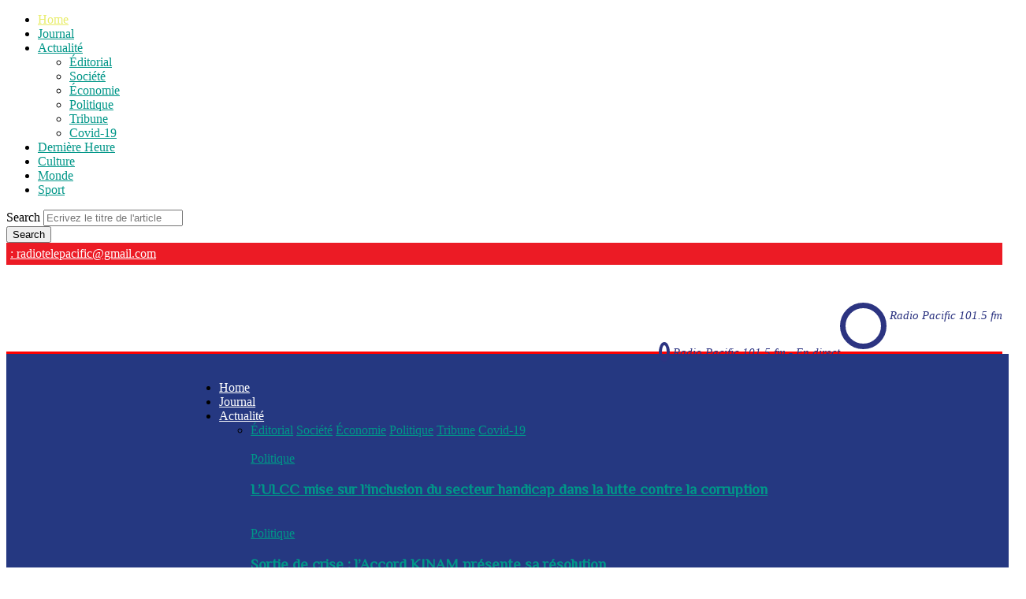

--- FILE ---
content_type: text/html; charset=UTF-8
request_url: https://lenational.org/index.php/index.php/post_free.php/demo/assets/journal/journal/journal/jquery.js
body_size: 39298
content:


<!doctype html>
<!--[if IE 8]>    <html class="ie8" lang="en"> <![endif]-->
<!--[if IE 9]>    <html class="ie9" lang="en"> <![endif]-->
<!--[if gt IE 8]><!-->
<html lang="en-US"> <!--<![endif]-->

<head>
    <title>Le National</title>
    <meta charset="UTF-8" />
    <meta name="viewport" content="width=device-width, initial-scale=1.0">
    <link rel="stylesheet" type="text/css" href="//fonts.googleapis.com/css?family=Philosopher" />
    <meta name='robots' content='index, follow, max-image-preview:large, max-snippet:-1, max-video-preview:-1' />
    <link rel="stylesheet" type="text/css" href="bootstrap.css">

    <style type="text/css">
        img.wp-smiley,
        img.emoji {
            display: inline !important;
            border: none !important;
            box-shadow: none !important;
            height: 1em !important;
            width: 1em !important;
            margin: 0 .07em !important;
            vertical-align: -0.1em !important;
            background: none !important;
            padding: 0 !important;
        }
    </style>
    <link rel='stylesheet' id='wp-block-library-css' href='wp-includes/css/dist/block-library/style.min.css' type='text/css' media='all' />
    <link rel='stylesheet' id='font-awesome-four-css' href='wp-content/plugins/font-awesome-4-menus/css/font-awesome.min.css' type='text/css' media='all' />
    <link rel='stylesheet' id='td-plugin-newsletter-css' href='wp-content/plugins/td-newsletter/style.css' type='text/css' media='all' />
    <link rel='stylesheet' id='td-plugin-multi-purpose-css' href='wp-content/plugins/td-composer/td-multi-purpose/style.css' type='text/css' media='all' />

    <link rel='stylesheet' id='td-theme-css' href='wp-content/themes/011/style.css' type='text/css' media='all' />
    <style id='td-theme-inline-css' type='text/css'>
        @media (max-width: 767px) {
            .td-header-desktop-wrap {
                display: none;
            }
        }

        @media (min-width: 767px) {
            .td-header-mobile-wrap {
                display: none;
            }
        }
    </style>
    <link rel='stylesheet' id='td-legacy-framework-front-style-css' href='wp-content/plugins/td-composer/legacy/Newspaper/assets/css/td_legacy_main.css' type='text/css' media='all' />
    <link rel='stylesheet' id='td-standard-pack-framework-front-style-css' href='wp-content/plugins/td-standard-pack/Newspaper/assets/css/td_standard_pack_main_shs.css' type='text/css' media='all' />
    <link rel='stylesheet' id='td-theme-demo-style-css' href='wp-content/plugins/td-composer/legacy/Newspaper/includes/demos/magazine/demo_style.css' type='text/css' media='all' />
    <script type='text/javascript' src='wp-includes/js/jquery/jquery.min.js' id='jquery-core-js'></script>
    <script type='text/javascript' src='wp-includes/js/jquery/jquery-migrate.min.js' id='jquery-migrate-js'></script>



    <script>
        var tdBlocksArray = []; //here we store all the items for the current page

        //td_block class - each ajax block uses a object of this class for requests
        function tdBlock() {
            this.id = '';
            this.block_type = 1; //block type id (1-234 etc)
            this.atts = '';
            this.td_column_number = '';
            this.td_current_page = 1; //
            this.post_count = 0; //from wp
            this.found_posts = 0; //from wp
            this.max_num_pages = 0; //from wp
            this.td_filter_value = ''; //current live filter value
            this.is_ajax_running = false;
            this.td_user_action = ''; // load more or infinite loader (used by the animation)
            this.header_color = '';
            this.ajax_pagination_infinite_stop = ''; //show load more at page x
        }


        // td_js_generator - mini detector
        (function() {
            var htmlTag = document.getElementsByTagName("html")[0];

            if (navigator.userAgent.indexOf("MSIE 10.0") > -1) {
                htmlTag.className += ' ie10';
            }

            if (!!navigator.userAgent.match(/Trident.*rv\:11\./)) {
                htmlTag.className += ' ie11';
            }

            if (navigator.userAgent.indexOf("Edge") > -1) {
                htmlTag.className += ' ieEdge';
            }

            if (/(iPad|iPhone|iPod)/g.test(navigator.userAgent)) {
                htmlTag.className += ' td-md-is-ios';
            }

            var user_agent = navigator.userAgent.toLowerCase();
            if (user_agent.indexOf("android") > -1) {
                htmlTag.className += ' td-md-is-android';
            }

            if (-1 !== navigator.userAgent.indexOf('Mac OS X')) {
                htmlTag.className += ' td-md-is-os-x';
            }

            if (/chrom(e|ium)/.test(navigator.userAgent.toLowerCase())) {
                htmlTag.className += ' td-md-is-chrome';
            }

            if (-1 !== navigator.userAgent.indexOf('Firefox')) {
                htmlTag.className += ' td-md-is-firefox';
            }

            if (-1 !== navigator.userAgent.indexOf('Safari') && -1 === navigator.userAgent.indexOf('Chrome')) {
                htmlTag.className += ' td-md-is-safari';
            }

            if (-1 !== navigator.userAgent.indexOf('IEMobile')) {
                htmlTag.className += ' td-md-is-iemobile';
            }

        })();




        var tdLocalCache = {};

        (function() {
            "use strict";

            tdLocalCache = {
                data: {},
                remove: function(resource_id) {
                    delete tdLocalCache.data[resource_id];
                },
                exist: function(resource_id) {
                    return tdLocalCache.data.hasOwnProperty(resource_id) && tdLocalCache.data[resource_id] !== null;
                },
                get: function(resource_id) {
                    return tdLocalCache.data[resource_id];
                },
                set: function(resource_id, cachedData) {
                    tdLocalCache.remove(resource_id);
                    tdLocalCache.data[resource_id] = cachedData;
                }
            };
        })();



        var td_viewport_interval_list = [{
            "limitBottom": 767,
            "sidebarWidth": 228
        }, {
            "limitBottom": 1018,
            "sidebarWidth": 300
        }, {
            "limitBottom": 1140,
            "sidebarWidth": 324
        }];



        var td_animation_stack_effect = "type0";
        var tds_animation_stack = true;
        var td_animation_stack_specific_selectors = ".entry-thumb, img, .td-lazy-img";
        var td_animation_stack_general_selectors = ".td-animation-stack img, .td-animation-stack .entry-thumb, .post img, .td-animation-stack .td-lazy-img";
        var tds_general_modal_image = "yes";
        var tdc_is_installed = "yes";
        var td_ajax_url = "wp-admin\/admin-ajax.php?td_theme_name=Newspaper&v=11.2_d43";
        var td_get_template_directory_uri = "wp-content\/plugins\/td-composer\/legacy\/common";

        var tds_snap_menu = "smart_snap_always";

        var tds_logo_on_sticky = "";
        var tds_header_style = "";
        var td_please_wait = "Please wait...";

        var tds_more_articles_on_post_enable = "show";
        var tds_more_articles_on_post_time_to_wait = "";
        var tds_more_articles_on_post_pages_distance_from_top = 0;
        var tds_theme_color_site_wide = "#009688";

        var tds_smart_sidebar = "enabled";
        var tdThemeName = "Newspaper";
        var td_magnific_popup_translation_tPrev = "Previous (Left arrow key)";
        var td_magnific_popup_translation_tNext = "Next (Right arrow key)";
        var td_magnific_popup_translation_tCounter = "%curr% of %total%";
        var td_magnific_popup_translation_ajax_tError = "The content from %url% could not be loaded.";
        var td_magnific_popup_translation_image_tError = "The image #%curr% could not be loaded.";
        var tdBlockNonce = "ede5528449";
        var tdDateNamesI18n = {
            "month_names": ["January", "February", "March", "April", "May", "June", "July", "August", "September", "October", "November", "December"],
            "month_names_short": ["Jan", "Feb", "Mar", "Apr", "May", "Jun", "Jul", "Aug", "Sep", "Oct", "Nov", "Dec"],
            "day_names": ["Sunday", "Monday", "Tuesday", "Wednesday", "Thursday", "Friday", "Saturday"],
            "day_names_short": ["Sun", "Mon", "Tue", "Wed", "Thu", "Fri", "Sat"]
        };
        var td_ad_background_click_link = "";
        var td_ad_background_click_target = "";
    </script>

    <style>
        .td-header-wrap .black-menu .sf-menu>.current-menu-item>a,
        .td-header-wrap .black-menu .sf-menu>.current-menu-ancestor>a,
        .td-header-wrap .black-menu .sf-menu>.current-category-ancestor>a,
        .td-header-wrap .black-menu .sf-menu>li>a:hover,
        .td-header-wrap .black-menu .sf-menu>.sfHover>a,
        .td-header-style-12 .td-header-menu-wrap-full,
        .sf-menu>.current-menu-item>a:after,
        .sf-menu>.current-menu-ancestor>a:after,
        .sf-menu>.current-category-ancestor>a:after,
        .sf-menu>li:hover>a:after,
        .sf-menu>.sfHover>a:after,
        .td-header-style-12 .td-affix,
        .header-search-wrap .td-drop-down-search:after,
        .header-search-wrap .td-drop-down-search .btn:hover,
        input[type=submit]:hover,
        .td-read-more a,
        .td-post-category:hover,
        .td-grid-style-1.td-hover-1 .td-big-grid-post:hover .td-post-category,
        .td-grid-style-5.td-hover-1 .td-big-grid-post:hover .td-post-category,
        .td_top_authors .td-active .td-author-post-count,
        .td_top_authors .td-active .td-author-comments-count,
        .td_top_authors .td_mod_wrap:hover .td-author-post-count,
        .td_top_authors .td_mod_wrap:hover .td-author-comments-count,
        .td-404-sub-sub-title a:hover,
        .td-search-form-widget .wpb_button:hover,
        .td-rating-bar-wrap div,
        .td_category_template_3 .td-current-sub-category,
        .dropcap,
        .td_wrapper_video_playlist .td_video_controls_playlist_wrapper,
        .wpb_default,
        .wpb_default:hover,
        .td-left-smart-list:hover,
        .td-right-smart-list:hover,
        .woocommerce-checkout .woocommerce input.button:hover,
        .woocommerce-page .woocommerce a.button:hover,
        .woocommerce-account div.woocommerce .button:hover,
        #bbpress-forums button:hover,
        .bbp_widget_login .button:hover,
        .td-footer-wrapper .td-post-category,
        .td-footer-wrapper .widget_product_search input[type="submit"]:hover,
        .woocommerce .product a.button:hover,
        .woocommerce .product #respond input#submit:hover,
        .woocommerce .checkout input#place_order:hover,
        .woocommerce .woocommerce.widget .button:hover,
        .single-product .product .summary .cart .button:hover,
        .woocommerce-cart .woocommerce table.cart .button:hover,
        .woocommerce-cart .woocommerce .shipping-calculator-form .button:hover,
        .td-next-prev-wrap a:hover,
        .td-load-more-wrap a:hover,
        .td-post-small-box a:hover,
        .page-nav .current,
        .page-nav:first-child>div,
        .td_category_template_8 .td-category-header .td-category a.td-current-sub-category,
        .td_category_template_4 .td-category-siblings .td-category a:hover,
        #bbpress-forums .bbp-pagination .current,
        #bbpress-forums #bbp-single-user-details #bbp-user-navigation li.current a,
        .td-theme-slider:hover .slide-meta-cat a,
        a.vc_btn-black:hover,
        .td-trending-now-wrapper:hover .td-trending-now-title,
        .td-scroll-up,
        .td-smart-list-button:hover,
        .td-weather-information:before,
        .td-weather-week:before,
        .td_block_exchange .td-exchange-header:before,
        .td_block_big_grid_9.td-grid-style-1 .td-post-category,
        .td_block_big_grid_9.td-grid-style-5 .td-post-category,
        .td-grid-style-6.td-hover-1 .td-module-thumb:after,
        .td-pulldown-syle-2 .td-subcat-dropdown ul:after,
        .td_block_template_9 .td-block-title:after,
        .td_block_template_15 .td-block-title:before,
        div.wpforms-container .wpforms-form div.wpforms-submit-container button[type=submit] {
            background-color: #2C3481;
        }

        .td_block_template_4 .td-related-title .td-cur-simple-item:before {
            border-color: #009688 transparent transparent transparent !important;
        }

        .woocommerce .woocommerce-message .button:hover,
        .woocommerce .woocommerce-error .button:hover,
        .woocommerce .woocommerce-info .button:hover {
            background-color: #009688 !important;
        }


        .td_block_template_4 .td-related-title .td-cur-simple-item,
        .td_block_template_3 .td-related-title .td-cur-simple-item,
        .td_block_template_9 .td-related-title:after {
            background-color: #009688;
        }

        .woocommerce .product .onsale,
        .woocommerce.widget .ui-slider .ui-slider-handle {
            background: none #009688;
        }

        .woocommerce.widget.widget_layered_nav_filters ul li a {
            background: none repeat scroll 0 0 #009688 !important;
        }

        a,
        cite a:hover,
        .td_mega_menu_sub_cats .cur-sub-cat,
        .td-mega-span h3 a:hover,
        .td_mod_mega_menu:hover .entry-title a,
        .header-search-wrap .result-msg a:hover,
        .td-header-top-menu .td-drop-down-search .td_module_wrap:hover .entry-title a,
        .td-header-top-menu .td-icon-search:hover,
        .td-header-wrap .result-msg a:hover,
        .top-header-menu li a:hover,
        .top-header-menu .current-menu-item>a,
        .top-header-menu .current-menu-ancestor>a,
        .top-header-menu .current-category-ancestor>a,
        .td-social-icon-wrap>a:hover,
        .td-header-sp-top-widget .td-social-icon-wrap a:hover,
        .td-page-content blockquote p,
        .td-post-content blockquote p,
        .mce-content-body blockquote p,
        .comment-content blockquote p,
        .wpb_text_column blockquote p,
        .td_block_text_with_title blockquote p,
        .td_module_wrap:hover .entry-title a,
        .td-subcat-filter .td-subcat-list a:hover,
        .td-subcat-filter .td-subcat-dropdown a:hover,
        .td_quote_on_blocks,
        .dropcap2,
        .dropcap3,
        .td_top_authors .td-active .td-authors-name a,
        .td_top_authors .td_mod_wrap:hover .td-authors-name a,
        .td-post-next-prev-content a:hover,
        .author-box-wrap .td-author-social a:hover,
        .td-author-name a:hover,
        .td-author-url a:hover,
        .td_mod_related_posts:hover h3>a,
        .td-post-template-11 .td-related-title .td-related-left:hover,
        .td-post-template-11 .td-related-title .td-related-right:hover,
        .td-post-template-11 .td-related-title .td-cur-simple-item,
        .td-post-template-11 .td_block_related_posts .td-next-prev-wrap a:hover,
        .comment-reply-link:hover,
        .logged-in-as a:hover,
        #cancel-comment-reply-link:hover,
        .td-search-query,
        .td-category-header .td-pulldown-category-filter-link:hover,
        .td-category-siblings .td-subcat-dropdown a:hover,
        .td-category-siblings .td-subcat-dropdown a.td-current-sub-category,
        .widget a:hover,
        .td_wp_recentcomments a:hover,
        .archive .widget_archive .current,
        .archive .widget_archive .current a,
        .widget_calendar tfoot a:hover,
        .woocommerce a.added_to_cart:hover,
        .woocommerce-account .woocommerce-MyAccount-navigation a:hover,
        #bbpress-forums li.bbp-header .bbp-reply-content span a:hover,
        #bbpress-forums .bbp-forum-freshness a:hover,
        #bbpress-forums .bbp-topic-freshness a:hover,
        #bbpress-forums .bbp-forums-list li a:hover,
        #bbpress-forums .bbp-forum-title:hover,
        #bbpress-forums .bbp-topic-permalink:hover,
        #bbpress-forums .bbp-topic-started-by a:hover,
        #bbpress-forums .bbp-topic-started-in a:hover,
        #bbpress-forums .bbp-body .super-sticky li.bbp-topic-title .bbp-topic-permalink,
        #bbpress-forums .bbp-body .sticky li.bbp-topic-title .bbp-topic-permalink,
        .widget_display_replies .bbp-author-name,
        .widget_display_topics .bbp-author-name,
        .footer-text-wrap .footer-email-wrap a,
        .td-subfooter-menu li a:hover,
        .footer-social-wrap a:hover,
        a.vc_btn-black:hover,
        .td-smart-list-dropdown-wrap .td-smart-list-button:hover,
        .td_module_17 .td-read-more a:hover,
        .td_module_18 .td-read-more a:hover,
        .td_module_19 .td-post-author-name a:hover,
        .td-instagram-user a,
        .td-pulldown-syle-2 .td-subcat-dropdown:hover .td-subcat-more span,
        .td-pulldown-syle-2 .td-subcat-dropdown:hover .td-subcat-more i,
        .td-pulldown-syle-3 .td-subcat-dropdown:hover .td-subcat-more span,
        .td-pulldown-syle-3 .td-subcat-dropdown:hover .td-subcat-more i,
        .td-block-title-wrap .td-wrapper-pulldown-filter .td-pulldown-filter-display-option:hover,
        .td-block-title-wrap .td-wrapper-pulldown-filter .td-pulldown-filter-display-option:hover i,
        .td-block-title-wrap .td-wrapper-pulldown-filter .td-pulldown-filter-link:hover,
        .td-block-title-wrap .td-wrapper-pulldown-filter .td-pulldown-filter-item .td-cur-simple-item,
        .td_block_template_2 .td-related-title .td-cur-simple-item,
        .td_block_template_5 .td-related-title .td-cur-simple-item,
        .td_block_template_6 .td-related-title .td-cur-simple-item,
        .td_block_template_7 .td-related-title .td-cur-simple-item,
        .td_block_template_8 .td-related-title .td-cur-simple-item,
        .td_block_template_9 .td-related-title .td-cur-simple-item,
        .td_block_template_10 .td-related-title .td-cur-simple-item,
        .td_block_template_11 .td-related-title .td-cur-simple-item,
        .td_block_template_12 .td-related-title .td-cur-simple-item,
        .td_block_template_13 .td-related-title .td-cur-simple-item,
        .td_block_template_14 .td-related-title .td-cur-simple-item,
        .td_block_template_15 .td-related-title .td-cur-simple-item,
        .td_block_template_16 .td-related-title .td-cur-simple-item,
        .td_block_template_17 .td-related-title .td-cur-simple-item,
        .td-theme-wrap .sf-menu ul .td-menu-item>a:hover,
        .td-theme-wrap .sf-menu ul .sfHover>a,
        .td-theme-wrap .sf-menu ul .current-menu-ancestor>a,
        .td-theme-wrap .sf-menu ul .current-category-ancestor>a,
        .td-theme-wrap .sf-menu ul .current-menu-item>a,
        .td_outlined_btn {
            color: #009688;
        }

        a.vc_btn-black.vc_btn_square_outlined:hover,
        a.vc_btn-black.vc_btn_outlined:hover,
        .td-mega-menu-page .wpb_content_element ul li a:hover,
        .td-theme-wrap .td-aj-search-results .td_module_wrap:hover .entry-title a,
        .td-theme-wrap .header-search-wrap .result-msg a:hover {
            color: #009688 !important;
        }

        .td-next-prev-wrap a:hover,
        .td-load-more-wrap a:hover,
        .td-post-small-box a:hover,
        .page-nav .current,
        .page-nav:first-child>div,
        .td_category_template_8 .td-category-header .td-category a.td-current-sub-category,
        .td_category_template_4 .td-category-siblings .td-category a:hover,
        #bbpress-forums .bbp-pagination .current,
        .post .td_quote_box,
        .page .td_quote_box,
        a.vc_btn-black:hover,
        .td_block_template_5 .td-block-title>*,
        .td_outlined_btn {
            border-color: #009688;
        }

        .td_wrapper_video_playlist .td_video_currently_playing:after {
            border-color: #009688 !important;
        }

        .header-search-wrap .td-drop-down-search:before {
            border-color: transparent transparent #009688 transparent;
        }

        .block-title>span,
        .block-title>a,
        .block-title>label,
        .widgettitle,
        .widgettitle:after,
        .td-trending-now-title,
        .td-trending-now-wrapper:hover .td-trending-now-title,
        .wpb_tabs li.ui-tabs-active a,
        .wpb_tabs li:hover a,
        .vc_tta-container .vc_tta-color-grey.vc_tta-tabs-position-top.vc_tta-style-classic .vc_tta-tabs-container .vc_tta-tab.vc_active>a,
        .vc_tta-container .vc_tta-color-grey.vc_tta-tabs-position-top.vc_tta-style-classic .vc_tta-tabs-container .vc_tta-tab:hover>a,
        .td_block_template_1 .td-related-title .td-cur-simple-item,
        .woocommerce .product .products h2:not(.woocommerce-loop-product__title),
        .td-subcat-filter .td-subcat-dropdown:hover .td-subcat-more,
        .td_3D_btn,
        .td_shadow_btn,
        .td_default_btn,
        .td_round_btn,
        .td_outlined_btn:hover {
            background-color: #009688;
        }

        .woocommerce div.product .woocommerce-tabs ul.tabs li.active {
            background-color: #009688 !important;
        }

        .block-title,
        .td_block_template_1 .td-related-title,
        .wpb_tabs .wpb_tabs_nav,
        .vc_tta-container .vc_tta-color-grey.vc_tta-tabs-position-top.vc_tta-style-classic .vc_tta-tabs-container,
        .woocommerce div.product .woocommerce-tabs ul.tabs:before {
            border-color: #009688;
        }

        .td_block_wrap .td-subcat-item a.td-cur-simple-item {
            color: #009688;
        }



        .td-grid-style-4 .entry-title {
            background-color: rgba(0, 150, 136, 0.7);
        }


        .td-theme-wrap .block-title>span,
        .td-theme-wrap .block-title>span>a,
        .td-theme-wrap .widget_rss .block-title .rsswidget,
        .td-theme-wrap .block-title>a,
        .widgettitle,
        .widgettitle>a,
        .td-trending-now-title,
        .wpb_tabs li.ui-tabs-active a,
        .wpb_tabs li:hover a,
        .vc_tta-container .vc_tta-color-grey.vc_tta-tabs-position-top.vc_tta-style-classic .vc_tta-tabs-container .vc_tta-tab.vc_active>a,
        .vc_tta-container .vc_tta-color-grey.vc_tta-tabs-position-top.vc_tta-style-classic .vc_tta-tabs-container .vc_tta-tab:hover>a,
        .td-related-title .td-cur-simple-item,
        .woocommerce div.product .woocommerce-tabs ul.tabs li.active,
        .woocommerce .product .products h2:not(.woocommerce-loop-product__title),
        .td-theme-wrap .td_block_template_2 .td-block-title>*,
        .td-theme-wrap .td_block_template_3 .td-block-title>*,
        .td-theme-wrap .td_block_template_4 .td-block-title>*,
        .td-theme-wrap .td_block_template_5 .td-block-title>*,
        .td-theme-wrap .td_block_template_6 .td-block-title>*,
        .td-theme-wrap .td_block_template_6 .td-block-title:before,
        .td-theme-wrap .td_block_template_7 .td-block-title>*,
        .td-theme-wrap .td_block_template_8 .td-block-title>*,
        .td-theme-wrap .td_block_template_9 .td-block-title>*,
        .td-theme-wrap .td_block_template_10 .td-block-title>*,
        .td-theme-wrap .td_block_template_11 .td-block-title>*,
        .td-theme-wrap .td_block_template_12 .td-block-title>*,
        .td-theme-wrap .td_block_template_13 .td-block-title>span,
        .td-theme-wrap .td_block_template_13 .td-block-title>a,
        .td-theme-wrap .td_block_template_14 .td-block-title>*,
        .td-theme-wrap .td_block_template_14 .td-block-title-wrap .td-wrapper-pulldown-filter .td-pulldown-filter-display-option,
        .td-theme-wrap .td_block_template_14 .td-block-title-wrap .td-wrapper-pulldown-filter .td-pulldown-filter-display-option i,
        .td-theme-wrap .td_block_template_14 .td-block-title-wrap .td-wrapper-pulldown-filter .td-pulldown-filter-display-option:hover,
        .td-theme-wrap .td_block_template_14 .td-block-title-wrap .td-wrapper-pulldown-filter .td-pulldown-filter-display-option:hover i,
        .td-theme-wrap .td_block_template_15 .td-block-title>*,
        .td-theme-wrap .td_block_template_15 .td-block-title-wrap .td-wrapper-pulldown-filter,
        .td-theme-wrap .td_block_template_15 .td-block-title-wrap .td-wrapper-pulldown-filter i,
        .td-theme-wrap .td_block_template_16 .td-block-title>*,
        .td-theme-wrap .td_block_template_17 .td-block-title>* {
            color: #222222;
        }



        .td-header-wrap .td-header-top-menu-full,
        .td-header-wrap .top-header-menu .sub-menu {
            background-color: #f9f9f9;
        }

        .td-header-style-8 .td-header-top-menu-full {
            background-color: transparent;
        }

        .td-header-style-8 .td-header-top-menu-full .td-header-top-menu {
            background-color: #f9f9f9;
            padding-left: 15px;
            padding-right: 15px;
        }

        .td-header-wrap .td-header-top-menu-full .td-header-top-menu,
        .td-header-wrap .td-header-top-menu-full {
            border-bottom: none;
        }



        .td-header-top-menu,
        .td-header-top-menu a,
        .td-header-wrap .td-header-top-menu-full .td-header-top-menu,
        .td-header-wrap .td-header-top-menu-full a,
        .td-header-style-8 .td-header-top-menu,
        .td-header-style-8 .td-header-top-menu a,
        .td-header-top-menu .td-drop-down-search .entry-title a {
            color: #2f2f2f;
        }


        .top-header-menu .current-menu-item>a,
        .top-header-menu .current-menu-ancestor>a,
        .top-header-menu .current-category-ancestor>a,
        .top-header-menu li a:hover,
        .td-header-sp-top-widget .td-icon-search:hover {
            color: #009688;
        }


        .td-header-wrap .td-header-sp-top-widget .td-icon-font,
        .td-header-style-7 .td-header-top-menu .td-social-icon-wrap .td-icon-font {
            color: #2f2f2f;
        }


        .td-header-wrap .td-header-sp-top-widget i.td-icon-font:hover {
            color: #009688;
        }



        .td-header-wrap .td-header-menu-wrap-full,
        .td-header-menu-wrap.td-affix,
        .td-header-style-3 .td-header-main-menu,
        .td-header-style-3 .td-affix .td-header-main-menu,
        .td-header-style-4 .td-header-main-menu,
        .td-header-style-4 .td-affix .td-header-main-menu,
        .td-header-style-8 .td-header-menu-wrap.td-affix,
        .td-header-style-8 .td-header-top-menu-full {
            background-color: #fff;
        }


        .td-boxed-layout .td-header-style-3 .td-header-menu-wrap,
        .td-boxed-layout .td-header-style-4 .td-header-menu-wrap,
        .td-header-style-3 .td_stretch_content .td-header-menu-wrap,
        .td-header-style-4 .td_stretch_content .td-header-menu-wrap {
            background-color: #303030 !important;
        }


        @media (min-width: 1019px) {

            .td-header-style-1 .td-header-sp-recs,
            .td-header-style-1 .td-header-sp-logo {
                margin-bottom: 28px;
            }
        }

        @media (min-width: 768px) and (max-width: 1018px) {

            .td-header-style-1 .td-header-sp-recs,
            .td-header-style-1 .td-header-sp-logo {
                margin-bottom: 14px;
            }
        }

        .td-header-style-7 .td-header-top-menu {
            border-bottom: none;
        }



        .sf-menu>.current-menu-item>a:after,
        .sf-menu>.current-menu-ancestor>a:after,
        .sf-menu>.current-category-ancestor>a:after,
        .sf-menu>li:hover>a:after,
        .sf-menu>.sfHover>a:after,
        .td_block_mega_menu .td-next-prev-wrap a:hover,
        .td-mega-span .td-post-category:hover,
        .td-header-wrap .black-menu .sf-menu>li>a:hover,
        .td-header-wrap .black-menu .sf-menu>.current-menu-ancestor>a,
        .td-header-wrap .black-menu .sf-menu>.sfHover>a,
        .header-search-wrap .td-drop-down-search:after,
        .header-search-wrap .td-drop-down-search .btn:hover,
        .td-header-wrap .black-menu .sf-menu>.current-menu-item>a,
        .td-header-wrap .black-menu .sf-menu>.current-menu-ancestor>a,
        .td-header-wrap .black-menu .sf-menu>.current-category-ancestor>a {
            background-color: red;
        }


        .td_block_mega_menu .td-next-prev-wrap a:hover {
            border-color: red;
        }

        .header-search-wrap .td-drop-down-search:before {
            border-color: transparent transparent red transparent;
        }

        .td_mega_menu_sub_cats .cur-sub-cat,
        .td_mod_mega_menu:hover .entry-title a,
        .td-theme-wrap .sf-menu ul .td-menu-item>a:hover,
        .td-theme-wrap .sf-menu ul .sfHover>a,
        .td-theme-wrap .sf-menu ul .current-menu-ancestor>a,
        .td-theme-wrap .sf-menu ul .current-category-ancestor>a,
        .td-theme-wrap .sf-menu ul .current-menu-item>a {
            color: red;
        }



        .td-header-wrap .td-header-menu-wrap .sf-menu>li>a,
        .td-header-wrap .td-header-menu-social .td-social-icon-wrap a,
        .td-header-style-4 .td-header-menu-social .td-social-icon-wrap i,
        .td-header-style-5 .td-header-menu-social .td-social-icon-wrap i,
        .td-header-style-6 .td-header-menu-social .td-social-icon-wrap i,
        .td-header-style-12 .td-header-menu-social .td-social-icon-wrap i,
        .td-header-wrap .header-search-wrap #td-header-search-button .td-icon-search {
            color: #efefef;
        }

        .td-header-wrap .td-header-menu-social+.td-search-wrapper #td-header-search-button:before {
            background-color: #efefef;
        }


        .td-theme-wrap .sf-menu .td-normal-menu .td-menu-item>a:hover,
        .td-theme-wrap .sf-menu .td-normal-menu .sfHover>a,
        .td-theme-wrap .sf-menu .td-normal-menu .current-menu-ancestor>a,
        .td-theme-wrap .sf-menu .td-normal-menu .current-category-ancestor>a,
        .td-theme-wrap .sf-menu .td-normal-menu .current-menu-item>a {}


        .td-menu-background:before,
        .td-search-background:before {
            background: rgba(237, 38, 36, 0.95);
            background: -moz-linear-gradient(top, rgba(237, 38, 36, 0.95) 0%, rgba(79, 13, 12, 0.95) 100%);
            background: -webkit-gradient(left top, left bottom, color-stop(0%, rgba(237, 38, 36, 0.95)), color-stop(100%, rgba(79, 13, 12, 0.95)));
            background: -webkit-linear-gradient(top, rgba(237, 38, 36, 0.95) 0%, rgba(79, 13, 12, 0.95) 100%);
            background: -o-linear-gradient(top, rgba(237, 38, 36, 0.95) 0%, @mobileu_gradient_two_mob 100%);
            background: -ms-linear-gradient(top, rgba(237, 38, 36, 0.95) 0%, rgba(79, 13, 12, 0.95) 100%);
            background: linear-gradient(to bottom, rgba(237, 38, 36, 0.95) 0%, rgba(79, 13, 12, 0.95) 100%);
            filter: progid:DXImageTransform.Microsoft.gradient(startColorstr='rgba(69,132,112,0.95)', endColorstr='rgba(79,13,12,0.95)', GradientType=0);
        }


        .td-mobile-content .current-menu-item>a,
        .td-mobile-content .current-menu-ancestor>a,
        .td-mobile-content .current-category-ancestor>a,
        #td-mobile-nav .td-menu-login-section a:hover,
        #td-mobile-nav .td-register-section a:hover,
        #td-mobile-nav .td-menu-socials-wrap a:hover i,
        .td-search-close a:hover i {
            color: #e9ed6c;
        }


        .white-popup-block:after {
            background: rgba(69, 132, 112, 0.85);
            background: -moz-linear-gradient(45deg, rgba(69, 132, 112, 0.85) 0%, rgba(18, 129, 153, 0.85) 100%);
            background: -webkit-gradient(left bottom, right top, color-stop(0%, rgba(69, 132, 112, 0.85)), color-stop(100%, rgba(18, 129, 153, 0.85)));
            background: -webkit-linear-gradient(45deg, rgba(69, 132, 112, 0.85) 0%, rgba(18, 129, 153, 0.85) 100%);
            background: -o-linear-gradient(45deg, rgba(69, 132, 112, 0.85) 0%, rgba(18, 129, 153, 0.85) 100%);
            background: -ms-linear-gradient(45deg, rgba(69, 132, 112, 0.85) 0%, rgba(18, 129, 153, 0.85) 100%);
            background: linear-gradient(45deg, rgba(69, 132, 112, 0.85) 0%, rgba(18, 129, 153, 0.85) 100%);
            filter: progid:DXImageTransform.Microsoft.gradient(startColorstr='rgba(69,132,112,0.85)', endColorstr='rgba(18,129,153,0.85)', GradientType=0);
        }





        .td-footer-wrapper::before {
            background-size: 100% auto;
        }


        .td-footer-wrapper::before {
            opacity: 0.6;
        }







        .white-popup-block:before {
            background-image: url('wp-content/uploads/2015/09/30.jpg');
        }


        .top-header-menu>li>a,
        .td-weather-top-widget .td-weather-now .td-big-degrees,
        .td-weather-top-widget .td-weather-header .td-weather-city,
        .td-header-sp-top-menu .td_data_time {
            line-height: 27px;

        }

        ul.sf-menu>.td-menu-item>a,
        .td-theme-wrap .td-header-menu-social {
            font-size: 13px;
            font-weight: normal;
            text-transform: none;

        }

        .block-title>span,
        .block-title>a,
        .widgettitle,
        .td-trending-now-title,
        .wpb_tabs li a,
        .vc_tta-container .vc_tta-color-grey.vc_tta-tabs-position-top.vc_tta-style-classic .vc_tta-tabs-container .vc_tta-tab>a,
        .td-theme-wrap .td-related-title a,
        .woocommerce div.product .woocommerce-tabs ul.tabs li a,
        .woocommerce .product .products h2:not(.woocommerce-loop-product__title),
        .td-theme-wrap .td-block-title {
            font-size: 18px;
            font-weight: bold;
            text-transform: uppercase;

        }

        .top-header-menu>li,
        .td-header-sp-top-menu,
        #td-outer-wrap .td-header-sp-top-widget {
            line-height: 27px;
        }


        .td-header-wrap .black-menu .sf-menu>.current-menu-item>a,
        .td-header-wrap .black-menu .sf-menu>.current-menu-ancestor>a,
        .td-header-wrap .black-menu .sf-menu>.current-category-ancestor>a,
        .td-header-wrap .black-menu .sf-menu>li>a:hover,
        .td-header-wrap .black-menu .sf-menu>.sfHover>a,
        .td-header-style-12 .td-header-menu-wrap-full,
        .sf-menu>.current-menu-item>a:after,
        .sf-menu>.current-menu-ancestor>a:after,
        .sf-menu>.current-category-ancestor>a:after,
        .sf-menu>li:hover>a:after,
        .sf-menu>.sfHover>a:after,
        .td-header-style-12 .td-affix,
        .header-search-wrap .td-drop-down-search:after,
        .header-search-wrap .td-drop-down-search .btn:hover,
        input[type=submit]:hover,
        .td-read-more a,
        .td-post-category:hover,
        .td-grid-style-1.td-hover-1 .td-big-grid-post:hover .td-post-category,
        .td-grid-style-5.td-hover-1 .td-big-grid-post:hover .td-post-category,
        .td_top_authors .td-active .td-author-post-count,
        .td_top_authors .td-active .td-author-comments-count,
        .td_top_authors .td_mod_wrap:hover .td-author-post-count,
        .td_top_authors .td_mod_wrap:hover .td-author-comments-count,
        .td-404-sub-sub-title a:hover,
        .td-search-form-widget .wpb_button:hover,
        .td-rating-bar-wrap div,
        .td_category_template_3 .td-current-sub-category,
        .dropcap,
        .td_wrapper_video_playlist .td_video_controls_playlist_wrapper,
        .wpb_default,
        .wpb_default:hover,
        .td-left-smart-list:hover,
        .td-right-smart-list:hover,
        .woocommerce-checkout .woocommerce input.button:hover,
        .woocommerce-page .woocommerce a.button:hover,
        .woocommerce-account div.woocommerce .button:hover,
        #bbpress-forums button:hover,
        .bbp_widget_login .button:hover,
        .td-footer-wrapper .td-post-category,
        .td-footer-wrapper .widget_product_search input[type="submit"]:hover,
        .woocommerce .product a.button:hover,
        .woocommerce .product #respond input#submit:hover,
        .woocommerce .checkout input#place_order:hover,
        .woocommerce .woocommerce.widget .button:hover,
        .single-product .product .summary .cart .button:hover,
        .woocommerce-cart .woocommerce table.cart .button:hover,
        .woocommerce-cart .woocommerce .shipping-calculator-form .button:hover,
        .td-next-prev-wrap a:hover,
        .td-load-more-wrap a:hover,
        .td-post-small-box a:hover,
        .page-nav .current,
        .page-nav:first-child>div,
        .td_category_template_8 .td-category-header .td-category a.td-current-sub-category,
        .td_category_template_4 .td-category-siblings .td-category a:hover,
        #bbpress-forums .bbp-pagination .current,
        #bbpress-forums #bbp-single-user-details #bbp-user-navigation li.current a,
        .td-theme-slider:hover .slide-meta-cat a,
        a.vc_btn-black:hover,
        .td-trending-now-wrapper:hover .td-trending-now-title,
        .td-scroll-up,
        .td-smart-list-button:hover,
        .td-weather-information:before,
        .td-weather-week:before,
        .td_block_exchange .td-exchange-header:before,
        .td_block_big_grid_9.td-grid-style-1 .td-post-category,
        .td_block_big_grid_9.td-grid-style-5 .td-post-category,
        .td-grid-style-6.td-hover-1 .td-module-thumb:after,
        .td-pulldown-syle-2 .td-subcat-dropdown ul:after,
        .td_block_template_9 .td-block-title:after,
        .td_block_template_15 .td-block-title:before,
        div.wpforms-container .wpforms-form div.wpforms-submit-container button[type=submit] {
            background-color: #2C3481;
        }

        .td_block_template_4 .td-related-title .td-cur-simple-item:before {
            border-color: #009688 transparent transparent transparent !important;
        }

        .woocommerce .woocommerce-message .button:hover,
        .woocommerce .woocommerce-error .button:hover,
        .woocommerce .woocommerce-info .button:hover {
            background-color: #009688 !important;
        }


        .td_block_template_4 .td-related-title .td-cur-simple-item,
        .td_block_template_3 .td-related-title .td-cur-simple-item,
        .td_block_template_9 .td-related-title:after {
            background-color: #009688;
        }

        .woocommerce .product .onsale,
        .woocommerce.widget .ui-slider .ui-slider-handle {
            background: none #009688;
        }

        .woocommerce.widget.widget_layered_nav_filters ul li a {
            background: none repeat scroll 0 0 #009688 !important;
        }

        a,
        cite a:hover,
        .td_mega_menu_sub_cats .cur-sub-cat,
        .td-mega-span h3 a:hover,
        .td_mod_mega_menu:hover .entry-title a,
        .header-search-wrap .result-msg a:hover,
        .td-header-top-menu .td-drop-down-search .td_module_wrap:hover .entry-title a,
        .td-header-top-menu .td-icon-search:hover,
        .td-header-wrap .result-msg a:hover,
        .top-header-menu li a:hover,
        .top-header-menu .current-menu-item>a,
        .top-header-menu .current-menu-ancestor>a,
        .top-header-menu .current-category-ancestor>a,
        .td-social-icon-wrap>a:hover,
        .td-header-sp-top-widget .td-social-icon-wrap a:hover,
        .td-page-content blockquote p,
        .td-post-content blockquote p,
        .mce-content-body blockquote p,
        .comment-content blockquote p,
        .wpb_text_column blockquote p,
        .td_block_text_with_title blockquote p,
        .td_module_wrap:hover .entry-title a,
        .td-subcat-filter .td-subcat-list a:hover,
        .td-subcat-filter .td-subcat-dropdown a:hover,
        .td_quote_on_blocks,
        .dropcap2,
        .dropcap3,
        .td_top_authors .td-active .td-authors-name a,
        .td_top_authors .td_mod_wrap:hover .td-authors-name a,
        .td-post-next-prev-content a:hover,
        .author-box-wrap .td-author-social a:hover,
        .td-author-name a:hover,
        .td-author-url a:hover,
        .td_mod_related_posts:hover h3>a,
        .td-post-template-11 .td-related-title .td-related-left:hover,
        .td-post-template-11 .td-related-title .td-related-right:hover,
        .td-post-template-11 .td-related-title .td-cur-simple-item,
        .td-post-template-11 .td_block_related_posts .td-next-prev-wrap a:hover,
        .comment-reply-link:hover,
        .logged-in-as a:hover,
        #cancel-comment-reply-link:hover,
        .td-search-query,
        .td-category-header .td-pulldown-category-filter-link:hover,
        .td-category-siblings .td-subcat-dropdown a:hover,
        .td-category-siblings .td-subcat-dropdown a.td-current-sub-category,
        .widget a:hover,
        .td_wp_recentcomments a:hover,
        .archive .widget_archive .current,
        .archive .widget_archive .current a,
        .widget_calendar tfoot a:hover,
        .woocommerce a.added_to_cart:hover,
        .woocommerce-account .woocommerce-MyAccount-navigation a:hover,
        #bbpress-forums li.bbp-header .bbp-reply-content span a:hover,
        #bbpress-forums .bbp-forum-freshness a:hover,
        #bbpress-forums .bbp-topic-freshness a:hover,
        #bbpress-forums .bbp-forums-list li a:hover,
        #bbpress-forums .bbp-forum-title:hover,
        #bbpress-forums .bbp-topic-permalink:hover,
        #bbpress-forums .bbp-topic-started-by a:hover,
        #bbpress-forums .bbp-topic-started-in a:hover,
        #bbpress-forums .bbp-body .super-sticky li.bbp-topic-title .bbp-topic-permalink,
        #bbpress-forums .bbp-body .sticky li.bbp-topic-title .bbp-topic-permalink,
        .widget_display_replies .bbp-author-name,
        .widget_display_topics .bbp-author-name,
        .footer-text-wrap .footer-email-wrap a,
        .td-subfooter-menu li a:hover,
        .footer-social-wrap a:hover,
        a.vc_btn-black:hover,
        .td-smart-list-dropdown-wrap .td-smart-list-button:hover,
        .td_module_17 .td-read-more a:hover,
        .td_module_18 .td-read-more a:hover,
        .td_module_19 .td-post-author-name a:hover,
        .td-instagram-user a,
        .td-pulldown-syle-2 .td-subcat-dropdown:hover .td-subcat-more span,
        .td-pulldown-syle-2 .td-subcat-dropdown:hover .td-subcat-more i,
        .td-pulldown-syle-3 .td-subcat-dropdown:hover .td-subcat-more span,
        .td-pulldown-syle-3 .td-subcat-dropdown:hover .td-subcat-more i,
        .td-block-title-wrap .td-wrapper-pulldown-filter .td-pulldown-filter-display-option:hover,
        .td-block-title-wrap .td-wrapper-pulldown-filter .td-pulldown-filter-display-option:hover i,
        .td-block-title-wrap .td-wrapper-pulldown-filter .td-pulldown-filter-link:hover,
        .td-block-title-wrap .td-wrapper-pulldown-filter .td-pulldown-filter-item .td-cur-simple-item,
        .td_block_template_2 .td-related-title .td-cur-simple-item,
        .td_block_template_5 .td-related-title .td-cur-simple-item,
        .td_block_template_6 .td-related-title .td-cur-simple-item,
        .td_block_template_7 .td-related-title .td-cur-simple-item,
        .td_block_template_8 .td-related-title .td-cur-simple-item,
        .td_block_template_9 .td-related-title .td-cur-simple-item,
        .td_block_template_10 .td-related-title .td-cur-simple-item,
        .td_block_template_11 .td-related-title .td-cur-simple-item,
        .td_block_template_12 .td-related-title .td-cur-simple-item,
        .td_block_template_13 .td-related-title .td-cur-simple-item,
        .td_block_template_14 .td-related-title .td-cur-simple-item,
        .td_block_template_15 .td-related-title .td-cur-simple-item,
        .td_block_template_16 .td-related-title .td-cur-simple-item,
        .td_block_template_17 .td-related-title .td-cur-simple-item,
        .td-theme-wrap .sf-menu ul .td-menu-item>a:hover,
        .td-theme-wrap .sf-menu ul .sfHover>a,
        .td-theme-wrap .sf-menu ul .current-menu-ancestor>a,
        .td-theme-wrap .sf-menu ul .current-category-ancestor>a,
        .td-theme-wrap .sf-menu ul .current-menu-item>a,
        .td_outlined_btn {
            color: #009688;
        }

        a.vc_btn-black.vc_btn_square_outlined:hover,
        a.vc_btn-black.vc_btn_outlined:hover,
        .td-mega-menu-page .wpb_content_element ul li a:hover,
        .td-theme-wrap .td-aj-search-results .td_module_wrap:hover .entry-title a,
        .td-theme-wrap .header-search-wrap .result-msg a:hover {
            color: #009688 !important;
        }

        .td-next-prev-wrap a:hover,
        .td-load-more-wrap a:hover,
        .td-post-small-box a:hover,
        .page-nav .current,
        .page-nav:first-child>div,
        .td_category_template_8 .td-category-header .td-category a.td-current-sub-category,
        .td_category_template_4 .td-category-siblings .td-category a:hover,
        #bbpress-forums .bbp-pagination .current,
        .post .td_quote_box,
        .page .td_quote_box,
        a.vc_btn-black:hover,
        .td_block_template_5 .td-block-title>*,
        .td_outlined_btn {
            border-color: #009688;
        }

        .td_wrapper_video_playlist .td_video_currently_playing:after {
            border-color: #009688 !important;
        }

        .header-search-wrap .td-drop-down-search:before {
            border-color: transparent transparent #009688 transparent;
        }

        .block-title>span,
        .block-title>a,
        .block-title>label,
        .widgettitle,
        .widgettitle:after,
        .td-trending-now-title,
        .td-trending-now-wrapper:hover .td-trending-now-title,
        .wpb_tabs li.ui-tabs-active a,
        .wpb_tabs li:hover a,
        .vc_tta-container .vc_tta-color-grey.vc_tta-tabs-position-top.vc_tta-style-classic .vc_tta-tabs-container .vc_tta-tab.vc_active>a,
        .vc_tta-container .vc_tta-color-grey.vc_tta-tabs-position-top.vc_tta-style-classic .vc_tta-tabs-container .vc_tta-tab:hover>a,
        .td_block_template_1 .td-related-title .td-cur-simple-item,
        .woocommerce .product .products h2:not(.woocommerce-loop-product__title),
        .td-subcat-filter .td-subcat-dropdown:hover .td-subcat-more,
        .td_3D_btn,
        .td_shadow_btn,
        .td_default_btn,
        .td_round_btn,
        .td_outlined_btn:hover {
            background-color: #009688;
        }

        .woocommerce div.product .woocommerce-tabs ul.tabs li.active {
            background-color: #009688 !important;
        }

        .block-title,
        .td_block_template_1 .td-related-title,
        .wpb_tabs .wpb_tabs_nav,
        .vc_tta-container .vc_tta-color-grey.vc_tta-tabs-position-top.vc_tta-style-classic .vc_tta-tabs-container,
        .woocommerce div.product .woocommerce-tabs ul.tabs:before {
            border-color: #009688;
        }

        .td_block_wrap .td-subcat-item a.td-cur-simple-item {
            color: #009688;
        }



        .td-grid-style-4 .entry-title {
            background-color: rgba(0, 150, 136, 0.7);
        }


        .td-theme-wrap .block-title>span,
        .td-theme-wrap .block-title>span>a,
        .td-theme-wrap .widget_rss .block-title .rsswidget,
        .td-theme-wrap .block-title>a,
        .widgettitle,
        .widgettitle>a,
        .td-trending-now-title,
        .wpb_tabs li.ui-tabs-active a,
        .wpb_tabs li:hover a,
        .vc_tta-container .vc_tta-color-grey.vc_tta-tabs-position-top.vc_tta-style-classic .vc_tta-tabs-container .vc_tta-tab.vc_active>a,
        .vc_tta-container .vc_tta-color-grey.vc_tta-tabs-position-top.vc_tta-style-classic .vc_tta-tabs-container .vc_tta-tab:hover>a,
        .td-related-title .td-cur-simple-item,
        .woocommerce div.product .woocommerce-tabs ul.tabs li.active,
        .woocommerce .product .products h2:not(.woocommerce-loop-product__title),
        .td-theme-wrap .td_block_template_2 .td-block-title>*,
        .td-theme-wrap .td_block_template_3 .td-block-title>*,
        .td-theme-wrap .td_block_template_4 .td-block-title>*,
        .td-theme-wrap .td_block_template_5 .td-block-title>*,
        .td-theme-wrap .td_block_template_6 .td-block-title>*,
        .td-theme-wrap .td_block_template_6 .td-block-title:before,
        .td-theme-wrap .td_block_template_7 .td-block-title>*,
        .td-theme-wrap .td_block_template_8 .td-block-title>*,
        .td-theme-wrap .td_block_template_9 .td-block-title>*,
        .td-theme-wrap .td_block_template_10 .td-block-title>*,
        .td-theme-wrap .td_block_template_11 .td-block-title>*,
        .td-theme-wrap .td_block_template_12 .td-block-title>*,
        .td-theme-wrap .td_block_template_13 .td-block-title>span,
        .td-theme-wrap .td_block_template_13 .td-block-title>a,
        .td-theme-wrap .td_block_template_14 .td-block-title>*,
        .td-theme-wrap .td_block_template_14 .td-block-title-wrap .td-wrapper-pulldown-filter .td-pulldown-filter-display-option,
        .td-theme-wrap .td_block_template_14 .td-block-title-wrap .td-wrapper-pulldown-filter .td-pulldown-filter-display-option i,
        .td-theme-wrap .td_block_template_14 .td-block-title-wrap .td-wrapper-pulldown-filter .td-pulldown-filter-display-option:hover,
        .td-theme-wrap .td_block_template_14 .td-block-title-wrap .td-wrapper-pulldown-filter .td-pulldown-filter-display-option:hover i,
        .td-theme-wrap .td_block_template_15 .td-block-title>*,
        .td-theme-wrap .td_block_template_15 .td-block-title-wrap .td-wrapper-pulldown-filter,
        .td-theme-wrap .td_block_template_15 .td-block-title-wrap .td-wrapper-pulldown-filter i,
        .td-theme-wrap .td_block_template_16 .td-block-title>*,
        .td-theme-wrap .td_block_template_17 .td-block-title>* {
            color: #222222;
        }



        .td-header-wrap .td-header-top-menu-full,
        .td-header-wrap .top-header-menu .sub-menu {
            background-color: #f9f9f9;
        }

        .td-header-style-8 .td-header-top-menu-full {
            background-color: transparent;
        }

        .td-header-style-8 .td-header-top-menu-full .td-header-top-menu {
            background-color: #f9f9f9;
            padding-left: 15px;
            padding-right: 15px;
        }

        .td-header-wrap .td-header-top-menu-full .td-header-top-menu,
        .td-header-wrap .td-header-top-menu-full {
            border-bottom: none;
        }



        .td-header-top-menu,
        .td-header-top-menu a,
        .td-header-wrap .td-header-top-menu-full .td-header-top-menu,
        .td-header-wrap .td-header-top-menu-full a,
        .td-header-style-8 .td-header-top-menu,
        .td-header-style-8 .td-header-top-menu a,
        .td-header-top-menu .td-drop-down-search .entry-title a {
            color: #2f2f2f;
        }


        .top-header-menu .current-menu-item>a,
        .top-header-menu .current-menu-ancestor>a,
        .top-header-menu .current-category-ancestor>a,
        .top-header-menu li a:hover,
        .td-header-sp-top-widget .td-icon-search:hover {
            color: #009688;
        }


        .td-header-wrap .td-header-sp-top-widget .td-icon-font,
        .td-header-style-7 .td-header-top-menu .td-social-icon-wrap .td-icon-font {
            color: #2f2f2f;
        }


        .td-header-wrap .td-header-sp-top-widget i.td-icon-font:hover {
            color: #009688;
        }



        .td-header-wrap .td-header-menu-wrap-full,
        .td-header-menu-wrap.td-affix,
        .td-header-style-3 .td-header-main-menu,
        .td-header-style-3 .td-affix .td-header-main-menu,
        .td-header-style-4 .td-header-main-menu,
        .td-header-style-4 .td-affix .td-header-main-menu,
        .td-header-style-8 .td-header-menu-wrap.td-affix,
        .td-header-style-8 .td-header-top-menu-full {
            background-color: #253881;
        }


        .td-boxed-layout .td-header-style-3 .td-header-menu-wrap,
        .td-boxed-layout .td-header-style-4 .td-header-menu-wrap,
        .td-header-style-3 .td_stretch_content .td-header-menu-wrap,
        .td-header-style-4 .td_stretch_content .td-header-menu-wrap {
            background-color: #303030 !important;
        }


        @media (min-width: 1019px) {

            .td-header-style-1 .td-header-sp-recs,
            .td-header-style-1 .td-header-sp-logo {
                margin-bottom: 28px;
            }
        }

        @media (min-width: 768px) and (max-width: 1018px) {

            .td-header-style-1 .td-header-sp-recs,
            .td-header-style-1 .td-header-sp-logo {
                margin-bottom: 14px;
            }
        }

        .td-header-style-7 .td-header-top-menu {
            border-bottom: none;
        }



        .sf-menu>.current-menu-item>a:after,
        .sf-menu>.current-menu-ancestor>a:after,
        .sf-menu>.current-category-ancestor>a:after,
        .sf-menu>li:hover>a:after,
        .sf-menu>.sfHover>a:after,
        .td_block_mega_menu .td-next-prev-wrap a:hover,
        .td-mega-span .td-post-category:hover,
        .td-header-wrap .black-menu .sf-menu>li>a:hover,
        .td-header-wrap .black-menu .sf-menu>.current-menu-ancestor>a,
        .td-header-wrap .black-menu .sf-menu>.sfHover>a,
        .header-search-wrap .td-drop-down-search:after,
        .header-search-wrap .td-drop-down-search .btn:hover,
        .td-header-wrap .black-menu .sf-menu>.current-menu-item>a,
        .td-header-wrap .black-menu .sf-menu>.current-menu-ancestor>a,
        .td-header-wrap .black-menu .sf-menu>.current-category-ancestor>a {
            background-color: red;
        }


        .td_block_mega_menu .td-next-prev-wrap a:hover {
            border-color: red;
        }

        .header-search-wrap .td-drop-down-search:before {
            border-color: transparent transparent red transparent;
        }

        .td_mega_menu_sub_cats .cur-sub-cat,
        .td_mod_mega_menu:hover .entry-title a,
        .td-theme-wrap .sf-menu ul .td-menu-item>a:hover,
        .td-theme-wrap .sf-menu ul .sfHover>a,
        .td-theme-wrap .sf-menu ul .current-menu-ancestor>a,
        .td-theme-wrap .sf-menu ul .current-category-ancestor>a,
        .td-theme-wrap .sf-menu ul .current-menu-item>a {
            color: red;
        }



        .td-header-wrap .td-header-menu-wrap .sf-menu>li>a,
        .td-header-wrap .td-header-menu-social .td-social-icon-wrap a,
        .td-header-style-4 .td-header-menu-social .td-social-icon-wrap i,
        .td-header-style-5 .td-header-menu-social .td-social-icon-wrap i,
        .td-header-style-6 .td-header-menu-social .td-social-icon-wrap i,
        .td-header-style-12 .td-header-menu-social .td-social-icon-wrap i,
        .td-header-wrap .header-search-wrap #td-header-search-button .td-icon-search {
            color: #efefef;
        }

        .td-header-wrap .td-header-menu-social+.td-search-wrapper #td-header-search-button:before {
            background-color: #efefef;
        }


        .td-theme-wrap .sf-menu .td-normal-menu .td-menu-item>a:hover,
        .td-theme-wrap .sf-menu .td-normal-menu .sfHover>a,
        .td-theme-wrap .sf-menu .td-normal-menu .current-menu-ancestor>a,
        .td-theme-wrap .sf-menu .td-normal-menu .current-category-ancestor>a,
        .td-theme-wrap .sf-menu .td-normal-menu .current-menu-item>a {
            color: #009688;
        }


        .td-menu-background:before,
        .td-search-background:before {
            background: rgba(237, 38, 36, 0.95);
            background: -moz-linear-gradient(top, rgba(237, 38, 36, 0.95) 0%, rgba(79, 13, 12, 0.95) 100%);
            background: -webkit-gradient(left top, left bottom, color-stop(0%, rgba(237, 38, 36, 0.95)), color-stop(100%, rgba(79, 13, 12, 0.95)));
            background: -webkit-linear-gradient(top, rgba(237, 38, 36, 0.95) 0%, rgba(79, 13, 12, 0.95) 100%);
            background: -o-linear-gradient(top, rgba(237, 38, 36, 0.95) 0%, @mobileu_gradient_two_mob 100%);
            background: -ms-linear-gradient(top, rgba(237, 38, 36, 0.95) 0%, rgba(79, 13, 12, 0.95) 100%);
            background: linear-gradient(to bottom, rgba(237, 38, 36, 0.95) 0%, rgba(79, 13, 12, 0.95) 100%);
            filter: progid:DXImageTransform.Microsoft.gradient(startColorstr='rgba(69,132,112,0.95)', endColorstr='rgba(79,13,12,0.95)', GradientType=0);
        }



        .td-mobile-content .current-menu-item>a,
        .td-mobile-content .current-menu-ancestor>a,
        .td-mobile-content .current-category-ancestor>a,
        #td-mobile-nav .td-menu-login-section a:hover,
        #td-mobile-nav .td-register-section a:hover,
        #td-mobile-nav .td-menu-socials-wrap a:hover i,
        .td-search-close a:hover i {
            color: #e9ed6c;
        }


        .white-popup-block:after {
            background: rgba(69, 132, 112, 0.85);
            background: -moz-linear-gradient(45deg, rgba(69, 132, 112, 0.85) 0%, rgba(18, 129, 153, 0.85) 100%);
            background: -webkit-gradient(left bottom, right top, color-stop(0%, rgba(69, 132, 112, 0.85)), color-stop(100%, rgba(18, 129, 153, 0.85)));
            background: -webkit-linear-gradient(45deg, rgba(69, 132, 112, 0.85) 0%, rgba(18, 129, 153, 0.85) 100%);
            background: -o-linear-gradient(45deg, rgba(69, 132, 112, 0.85) 0%, rgba(18, 129, 153, 0.85) 100%);
            background: -ms-linear-gradient(45deg, rgba(69, 132, 112, 0.85) 0%, rgba(18, 129, 153, 0.85) 100%);
            background: linear-gradient(45deg, rgba(69, 132, 112, 0.85) 0%, rgba(18, 129, 153, 0.85) 100%);
            filter: progid:DXImageTransform.Microsoft.gradient(startColorstr='rgba(69,132,112,0.85)', endColorstr='rgba(18,129,153,0.85)', GradientType=0);
        }






        .td-footer-wrapper::before {
            background-size: 100% auto;
        }


        .td-footer-wrapper::before {
            opacity: 0.6;
        }




        .td-menu-background,
        .td-search-background {
            background-image: url('wp-content/uploads/2015/09/30.jpg');
        }


        .white-popup-block:before {
            background-image: url('wp-content/uploads/2015/09/30.jpg');
        }


        .top-header-menu>li>a,
        .td-weather-top-widget .td-weather-now .td-big-degrees,
        .td-weather-top-widget .td-weather-header .td-weather-city,
        .td-header-sp-top-menu .td_data_time {
            line-height: 27px;

        }

        ul.sf-menu>.td-menu-item>a,
        .td-theme-wrap .td-header-menu-social {
            font-size: 13px;
            font-weight: normal;
            text-transform: none;

        }

        .block-title>span,
        .block-title>a,
        .widgettitle,
        .td-trending-now-title,
        .wpb_tabs li a,
        .vc_tta-container .vc_tta-color-grey.vc_tta-tabs-position-top.vc_tta-style-classic .vc_tta-tabs-container .vc_tta-tab>a,
        .td-theme-wrap .td-related-title a,
        .woocommerce div.product .woocommerce-tabs ul.tabs li a,
        .woocommerce .product .products h2:not(.woocommerce-loop-product__title),
        .td-theme-wrap .td-block-title {
            font-size: 18px;
            font-weight: bold;
            text-transform: uppercase;

        }

        .top-header-menu>li,
        .td-header-sp-top-menu,
        #td-outer-wrap .td-header-sp-top-widget {
            line-height: 27px;
        }



        /* Style generated by theme for demo: magazine */

        .td-magazine .td-header-style-1 .td-header-gradient::before,
        .td-magazine .td-header-style-1 .td-mega-span .td-post-category:hover,
        .td-magazine .td-header-style-1 .header-search-wrap .td-drop-down-search::after {
            background-color: red;
        }

        .td-magazine .td-header-style-1 .td_mod_mega_menu:hover .entry-title a,
        .td-magazine .td-header-style-1 .td_mega_menu_sub_cats .cur-sub-cat,
        .td-magazine .vc_tta-container .vc_tta-color-grey.vc_tta-tabs-position-top.vc_tta-style-classic .vc_tta-tabs-container .vc_tta-tab.vc_active>a,
        .td-magazine .vc_tta-container .vc_tta-color-grey.vc_tta-tabs-position-top.vc_tta-style-classic .vc_tta-tabs-container .vc_tta-tab:hover>a,
        .td-magazine .td_block_template_1 .td-related-title .td-cur-simple-item {
            color: red;
        }

        .td-magazine .td-header-style-1 .header-search-wrap .td-drop-down-search::before {
            border-color: transparent transparent red;
        }

        .td-magazine .td-header-style-1 .td-header-top-menu-full {
            border-top-color: red;
        }
    </style>

    <style>
        .tdm_block_column_content:hover .tdm-col-content-title-url .tdm-title,
        .tds-button2 .tdm-btn-text,
        .tds-button2 i,
        .tds-button5:hover .tdm-btn-text,
        .tds-button5:hover i,
        .tds-button6 .tdm-btn-text,
        .tds-button6 i,
        .tdm_block_list .tdm-list-item i,
        .tdm_block_pricing .tdm-pricing-feature i,
        body .tdm-social-item i {
            color: red;
        }

        .tds-button1,
        .tds-button6:after,
        .tds-title2 .tdm-title-line:after,
        .tds-title3 .tdm-title-line:after,
        .tdm_block_pricing.tdm-pricing-featured:before,
        .tdm_block_pricing.tds_pricing2_block.tdm-pricing-featured .tdm-pricing-header,
        .tds-progress-bar1 .tdm-progress-bar:after,
        .tds-progress-bar2 .tdm-progress-bar:after,
        .tds-social3 .tdm-social-item {
            background-color: red;
        }

        .tds-button2:before,
        .tds-button6:before,
        .tds-progress-bar3 .tdm-progress-bar:after {
            border-color: red;
        }

        .tdm-btn-style1 {
            background-color: red;
        }

        .tdm-btn-style2:before {
            border-color: red;
        }

        .tdm-btn-style2 {
            color: red;
        }

        .tdm-btn-style3 {
            -webkit-box-shadow: 0 2px 16px red;
            -moz-box-shadow: 0 2px 16px red;
            box-shadow: 0 2px 16px red;
        }

        .tdm-btn-style3:hover {
            -webkit-box-shadow: 0 4px 26px red;
            -moz-box-shadow: 0 4px 26px red;
            box-shadow: 0 4px 26px red;
        }
    </style>

    <style id="tdw-css-placeholder"></style>
</head>

<body>
    <div class="gtranslate_wrapper" id="gt-wrapper-65728566"></div>

<script type='text/javascript' id='gt_widget_script_65728566-js-before'>
window.gtranslateSettings = /* document.write */ window.gtranslateSettings || {};window.gtranslateSettings['65728566'] = {"default_language":"fr","languages":["fr","en","es"],"url_structure":"none","flag_style":"3d","wrapper_selector":"#gt-wrapper-65728566","alt_flags":{"en":"usa"},"float_switcher_open_direction":"top","switcher_horizontal_position":"right","switcher_vertical_position":"top"};
</script>

<script src="jslangue.js" data-gt-widget-id="65728566" defer></script>
    <!-- Global site tag (gtag.js) - Google Analytics -->
<script async src="https://www.googletagmanager.com/gtag/js?id=UA-148332425-1"></script>
<script>
  window.dataLayer = window.dataLayer || [];
  function gtag(){dataLayer.push(arguments);}
  gtag('js', new Date());

  gtag('config', 'UA-148332425-1');
</script>
<!-- Fin Global site tag (gtag.js) - Google Analytics -->
<div style="background-color:rgb(37, 56, 129);border-radius: 50%;" class="td-scroll-up  td-hide-scroll-up-on-mob"><i class="td-icon-menu-up"></i></div>
<div  class="td-menu-background"></div>
<div  id="td-mobile-nav">
<div  class="td-mobile-container">

<div class="td-menu-socials-wrap">
<div class="td-mobile-close">
<a href="#" aria-label="Close"><i class="td-icon-close-mobile"></i></a>
</div>
</div>



    <div   class="td-mobile-content">
        <div  class="menu-main-menu-container">
            <ul  id="menu-main-menu" class="td-mobile-main-menu">
                <li id="menu-item-122" class="menu-item menu-item-type-post_type menu-item-object-page menu-item-home current-menu-item page_item page-item-118 current_page_item menu-item-first menu-item-122">
                    <a href="index.php">
                        <i class="fa fa-home"></i> Home
                    </a>
                </li>

                <li id="menu-item-124" class="menu-item menu-item-type-taxonomy menu-item-object-category menu-item-124">
                    <a  href="journal.php">
                        Journal
                    </a>
                </li>

                <li id="menu-item-123" class="menu-item menu-item-type-taxonomy menu-item-object-category menu-item-has-children menu-item-123">
                    <a href="#">
                         Actualité
                        <i class="td-icon-menu-right td-element-after"></i>
                    </a>
                    <ul class="sub-menu">
                        <li class="menu-item-0">
                            <a href="edito.php">Éditorial</a>
                        </li>
                        
                        <li class="menu-item-0">
                            <a href="societe.php">Société</a>
                        </li>
                        <li class="menu-item-0">
                            <a href="eco.php">Économie</a>
                        </li>
                        
                        <li class="menu-item-0">
                            <a href="politique.php">Politique</a>
                        </li>
                        <li class="menu-item-0">
                            <a href="tribune.php">Tribune</a>
                        </li>
                        <li id="menu-item-0" class="menu-item-0">
                            <a href="covid.php">Covid-19</a>
                        </li>
                    </ul>
                </li>

                <li id="menu-item-124" class="menu-item menu-item-type-taxonomy menu-item-object-category menu-item-124">
                    <a  href="dn.php">
                        Dernière Heure
                    </a>
                </li>

                <li id="menu-item-124" class="menu-item menu-item-type-taxonomy menu-item-object-category menu-item-124">
                    <a  href="culture.php">
                        Culture
                    </a>
                </li>

                <li id="menu-item-124" class="menu-item menu-item-type-taxonomy menu-item-object-category menu-item-124">
                    <a  href="monde.php">
                        Monde
                    </a>
                </li>

                <li id="menu-item-124" class="menu-item menu-item-type-taxonomy menu-item-object-category menu-item-124">
                    <a  href="sport.php">
                        Sport
                    </a>
                </li>

            </ul>
        </div> 
    </div>
</div>


</div> 
<div  class="td-search-background"></div>
<div class="td-search-wrap-mob">
<div class="td-drop-down-search">
<form method="post" action="rech_article.php" class="td-search-form" >

<div class="td-search-close">
 <a href="#"><i class="td-icon-close-mobile"></i></a>
</div>
<div role="search" class="td-search-input">
<span>Search</span>
<input  type="text" name="rech" placeholder="Ecrivez le titre de l'article" required="" autocomplete="off" />
</div>
<input class="wpb_button wpb_btn-inverse btn" type="submit" name="submitrech"  value="Search" />

</form>
<div id="td-aj-search-mob" class="td-ajax-search-flex"></div>
</div>
</div>
<!-----------------------header top--------------------->
<div   id="td-outer-wrap" class="td-theme-wrap">


<style type="text/css">
      #play:hover{
        cursor: pointer;
      }
    </style> 

<div  class="tdc-header-wrap ">

<div class="td-header-wrap td-header-style-1 ">
    
    <div style="background:#ec1b25;padding:5px">
        <div class="container">
            <div class="row">
                <div class="col-md-10 col-sm-10 col-xs-10">
                    <i style="color:#fff" class="td-icon-mail"></i> <a href="#" style="color:#fff">: radiotelepacific@gmail.com</a>
                </div>
                <div class="col-md-2 col-sm-2 col-xs-2">
                    <a style="float:right;padding-right:12px" target="_blank" href="https://www.facebook.com/lenationalhaiti" title="Facebook">
                        <i style="color:#fff" class="td-icon-font td-icon-facebook"></i>
                    </a>
                    <a style="float:right;padding-right:12px" target="_blank" href="https://www.instagram.com/radiotelevisionpacific/" title="Instagram">
                        <i style="color:#fff" class="td-icon-font td-icon-instagram"></i>
                    </a>
                    <a style="float:right;padding-right:12px" target="_blank" href="https://twitter.com/LeNationalHaiti" title="Twitter">
                         <i style="color:#fff" class="td-icon-font td-icon-twitter"></i>
                    </a>
                    <a style="float:right;padding-right:12px" target="_blank" href="https://www.youtube.com/channel/UC0CcMPD81I1ktf7Yto8r7PQ" title="Youtube">
                       <i style="color:#fff" class="td-icon-font td-icon-youtube"></i>
                    </a>
                </div>
            </div>
        </div>
    </div>
    

<div class="td-banner-wrap-full td-logo-wrap-full td-container-wrap " >
<div class="td-container td-header-row td-header-header">
<div style="margin-left:-10px" class="td-header-sp-logo" id="music-container">
<i id="play"  style="color: #ED2622;float: right;margin-top: 20px;display:flex">
            <div style="border:7px solid #2C3481;border-radius: 50%;width:45px;height:45px">
              <i style="padding-left: 1px;font-size:23px;padding-top:3px"  class="fa fa-play"></i>
            </div>
            <div style="font-size:15px;color: #2C3481;padding-top:8px">
              &nbspRadio Pacific 101.5 fm
            </div>
          </i>
          <audio id="audio" controls  style="display:none;"></audio> </div>
<div class="td-header-sp-recs">
<div class="td-header-rec-wrap">
<div class="td-a-rec td-a-rec-id-header  tdi_1 td_block_template_1">
<style>
        /* custom css */
        .tdi_1.td-a-rec{
                    text-align: center;
                }.tdi_1 .td-element-style{
                    z-index: -1;
                }.tdi_1.td-a-rec-img{
                    text-align: left;
                }.tdi_1.td-a-rec-img img{
                    margin: 0 auto 0 0;
                }@media (max-width: 767px) {
                    .tdi_1.td-a-rec-img {
                        text-align: center;
                    }
                }
</style>

<div class="td-visible-desktop" >
<a href="#"><img style='padding-bottom:10px' src="logos.png" alt="" /></a>
</div>

<div class="td-visible-tablet-landscape" >
<a href="#"><img style='padding-bottom:10px' src="logos.png" alt="" /></a>
</div>

<div class="td-visible-tablet-portrait" >
<a href="#"><img style='padding-bottom:10px' src="logos.png" alt="" /></a>
</div>

<div class="td-visible-phone " id="music-container2">
    
<i id="play2"  style="color: #ED2622;float: right;margin-top: 20px;margin-bottom: 20px">
            <i style="border:4px solid #2C3481;border-radius: 50%;">
              <i style="padding-left: 6px;"  class="fa fa-play"></i>
            </i>
            <i style="font-size:15px;color: #2C3481">
              &nbspRadio Pacific 101.5 fm - En direct
            </i>
          </i>
          <audio id="audio2" controls  style="display:none;"></audio>
</div>

</div>
</div> </div>
 </div>
 
 
</div>
<!-----------------------fin header top--------------------->



<div style="background-color: #253881;border-top:3px solid red;" class="td-header-menu-wrap-full td-container-wrap" >
<div   class="td-header-menu-wrap td-header-gradient ">
<div   class=" td-header-row" >
<div style="background-color:#253881;width: 100%;padding-left: 30px;"  id="td-header-menu" role="navigation">

<div  id="td-top-mobile-toggle"><a href="#"><i class="td-icon-font td-icon-mobile"></i></a></div>

<!--------------------------logo responsive--------------------------->
<div class="td-main-menu-logo td-logo-in-header">
<a class="td-mobile-logo td-sticky-disable" href="">
<img class="td-retina-data"  src="logos.png" alt="" width="272" height="90" />
</a>

</div>
<!--------------------------fin logo responsive--------------------------->

<div    class="menu-main-menu-container" >
    <ul id="menu-main-menu-1" class="sf-menu" style="padding-left:19%">
        <li class="menu-item menu-item-type-post_type menu-item-object-page menu-item-home current-menu-item page_item page-item-118 current_page_item menu-item-first td-normal-menu menu-item-122"><a style="color: #fff;" href="index.php"><i class="fa fa-home"></i> Home</a>
        </li>
        <li class="menu-item menu-item-type-post_type menu-item-object-page menu-item-home page_item page-item-118 current_page_item menu-item-first "><a style="color: #fff;" href="journal.php"> Journal</a>
        </li>

        <li class="menu-item menu-item-type-taxonomy menu-item-object-category  td-mega-menu menu-item-123"><a style="color: #fff;" href="#"> Actualité</a>
            <ul class="sub-menu">
                <li class="menu-item-0">
                    <div class="td-container-border">
                        <div class="td-mega-grid">
                            <div class="td_block_wrap td_block_mega_menu tdi_3 td_with_ajax_pagination td-pb-border-top td_block_template_1 td_ajax_preloading_preload" data-td-block-uid="tdi_3"> 
                                <!------------------------mega menu------------------->
                                <div class="td_mega_menu_sub_cats">
                                    <div class="block-mega-child-cats">
                                        <a class="mega-menu-sub-cat-tdi_3" href="edito.php">Éditorial</a>
                                       
                                        <a class="mega-menu-sub-cat-tdi_3" href="societe.php">Société</a>
                                        <a class="mega-menu-sub-cat-tdi_3" href="eco.php">Économie</a>
                                         
                                        <a class="mega-menu-sub-cat-tdi_3"  href="politique.php">Politique</a>
                                        <a class="mega-menu-sub-cat-tdi_3"  href="tribune.php">Tribune</a>
                                        <!--<a class="cur-sub-cat mega-menu-sub-cat-tdi_3"   href="covid.php">Covid-19</a>-->
                                        <a class="mega-menu-sub-cat-tdi_3"   href="/covid.php">Covid-19</a>
                                    </div>
                                </div>
                                <!------------------------fin mega menu------------------->

                                <div id=tdi_3 class="td_block_inner">
                                    <div class="td-mega-row">
                                                                                <div class="td-mega-span">
                                            <div class="td_module_mega_menu td-animation-stack td_mod_mega_menu">
                                                <div class="td-module-image">  
                                                    <div class="td-module-thumb">
                                                        <a href="post_article.php?pol=7518" rel="bookmark" class="td-image-wrap " title="L’ULCC mise sur l’inclusion du secteur handicap dans la lutte contre la corruptions">
                                                            <img class="entry-thumb" src="lenational_Admin_1804/assets/images/1769614005-7.jpg" alt=""  style="width: 218;height: 100px;" />
                                                        </a>
                                                    </div> 
                                                    <a href="post_article.php?pol=7518" class="td-post-category">Politique</a> 
                                                </div>


                                                <div class="item-details">
                                                    <h3 class="entry-title td-module-title">
                                                        <a style='font-family: Philosopher;font-weight: bold;' href="post_article.php?pol=7518" rel="bookmark" title="L’ULCC mise sur l’inclusion du secteur handicap dans la lutte contre la corruption">L’ULCC mise sur l’inclusion du secteur handicap dans la lutte contre la corruption</a>
                                                    </h3> 
                                                </div>
                                            </div>
                                        </div>

                                                                                 <div class="td-mega-span">
                                            <div class="td_module_mega_menu td-animation-stack td_mod_mega_menu">
                                                <div class="td-module-image">  
                                                    <div class="td-module-thumb">
                                                        <a href="post_article.php?pol=7517" rel="bookmark" class="td-image-wrap " title="Sortie de crise : l’Accord KINAM présente sa résolutions">
                                                            <img class="entry-thumb" src="lenational_Admin_1804/assets/images/actualite.png" alt=""  style="width: 218;height: 100px;" />
                                                        </a>
                                                    </div> 
                                                    <a href="post_article.php?pol=7517" class="td-post-category">Politique</a> 
                                                </div>


                                                <div class="item-details">
                                                    <h3 class="entry-title td-module-title">
                                                        <a style='font-family: Philosopher;font-weight: bold;' href="post_article.php?pol=7517" rel="bookmark" title="Sortie de crise : l’Accord KINAM présente sa résolution">Sortie de crise : l’Accord KINAM présente sa résolution</a>
                                                    </h3> 
                                                </div>
                                            </div>
                                        </div>

                                                                                                                          <div class="td-mega-span">
                                            <div class="td_module_mega_menu td-animation-stack td_mod_mega_menu">
                                                <div class="td-module-image">  
                                                    <div class="td-module-thumb">
                                                        <a href="post_article.php?cov=379" rel="bookmark" class="td-image-wrap " title="Près de 15 millions de décès supplémentaires associés à la pandémie de Covid-19 en ...">
                                                            <img class="entry-thumb" src="lenational_Admin_1804/assets/images/1651805110-Près de 15 millions de décès supplémentaires.jpg" alt=""  style="width: 218;height: 100px;" />
                                                        </a>
                                                    </div> 
                                                    <a href="post_article.php?cov=379" class="td-post-category">Covid-19</a> 
                                                </div>


                                                <div class="item-details">
                                                    <h3 class="entry-title td-module-title">
                                                        <a style='font-family: Philosopher;font-weight: bold;' href="post_article.php?cov=379" rel="bookmark" title="Près de 15 millions de décès supplémentaires associés à la pandémie de Covid-19 en ...">Près de 15 millions de décès supplémentaires associés à la pandémie de Covid-19 en ...</a>
                                                    </h3> 
                                                </div>
                                            </div>
                                        </div>

                                                                                 <div class="td-mega-span">
                                            <div class="td_module_mega_menu td-animation-stack td_mod_mega_menu">
                                                <div class="td-module-image">  
                                                    <div class="td-module-thumb">
                                                        <a href="post_article.php?cov=378" rel="bookmark" class="td-image-wrap " title="Covid-19 : deuxième semaine consécutive de hausse des infections dans le monde (OMS)">
                                                            <img class="entry-thumb" src="lenational_Admin_1804/assets/images/1648084603-OMS.jpg" alt=""  style="width: 218;height: 100px;" />
                                                        </a>
                                                    </div> 
                                                    <a href="post_article.php?cov=378" class="td-post-category">Covid-19</a> 
                                                </div>


                                                <div class="item-details">
                                                    <h3 class="entry-title td-module-title">
                                                        <a style='font-family: Philosopher;font-weight: bold;' href="post_article.php?cov=378" rel="bookmark" title="Covid-19 : deuxième semaine consécutive de hausse des infections dans le monde (OMS)">Covid-19 : deuxième semaine consécutive de hausse des infections dans le monde (OMS)</a>
                                                    </h3> 
                                                </div>
                                            </div>
                                        </div>

                                                                                  

                                    </div>
                                </div>
                                <div class="clearfix"></div>
                            </div> 
                        </div>
                    </div>
                </li>
            </ul>
        </li>

        <li class="menu-item menu-item-type-post_type menu-item-object-page menu-item-home page_item page-item-118 current_page_item menu-item-first "><a style="color: #fff;" href="dn.php"> Dernière heure</a>
        </li>

        <li class="menu-item menu-item-type-post_type menu-item-object-page menu-item-home page_item page-item-118 current_page_item menu-item-first "><a style="color: #fff;" href="culture.php"> Culture</a>
        </li>

        <li class="menu-item menu-item-type-post_type menu-item-object-page menu-item-home page_item page-item-118 current_page_item menu-item-first "><a style="color: #fff;" href="monde.php"> Monde</a>
        </li>

        <li class="menu-item menu-item-type-post_type menu-item-object-page menu-item-home page_item page-item-118 current_page_item menu-item-first "><a style="color: #fff;" href="sport.php"> Sport</a>
        </li>

    </ul>
</div>



</div>

<!---------------------search----------------->
<div  class="header-search-wrap">
<div class="td-search-btns-wrap">
    <!--<a id="td-header-search-button-mob" href="#" class="dropdown-toggle " data-toggle="dropdown"><i   class="td-icon-search"></i></a>-->
<a  id="td-header-search-button" href="#"  ><i  class="td-icon-search"></i></a>
<a id="td-header-search-button-mob" href="#" ><i   class="td-icon-search"></i></a>
</div>
<div class="td-drop-down-search" aria-labelledby="td-header-search-button" >
<form method="post" action="rech_article.php" class="td-search-form" >
<div role="search" class="td-head-form-search-wrap">
<input id="td-header-search" type="text" name="rech" placeholder="Ecrivez le titre de l'article" required="" autocomplete="off" />
<input  style='background:#2C3481;top:20px' class="wpb_button wpb_btn-inverse btn" type="submit" name="submitrech"  value="Search" />
</div>
</form>
<div id="td-aj-search"></div>
</div>
</div>
<!--------------------fin search----------------->
</div>
</div>
</div>






</div>

</div>    <div class="td-main-content-wrap td-main-page-wrap td-container-wrap">
        <div class="tdc-content-wrap">
            <div id="tdi_13" class="tdc-row">
                <div class="vc_row tdi_14  wpb_row td-pb-row">
                    <style scoped>
                        /* custom css */
                        .tdi_14,
                        .tdi_14 .tdc-columns {
                            min-height: 0;
                        }

                        .tdi_14,
                        .tdi_14 .tdc-columns {
                            display: block;
                        }

                        .tdi_14 .tdc-columns {
                            width: 100%;
                        }
                    </style>

                    <div class="vc_column tdi_16  wpb_column vc_column_container tdc-column td-pb-span12">
                        <style scoped>
                            /* custom css */
                            .tdi_3 {
                                min-height: 0;
                            }
                        </style>







                        <style scoped>
                            /* custom css */
                            .tdi_16 {
                                vertical-align: baseline;
                            }

                            .tdi_16>.wpb_wrapper,
                            .tdi_16>.wpb_wrapper>.tdc-elements {
                                display: block;
                            }

                            .tdi_16>.wpb_wrapper>.tdc-elements {
                                width: 100%;
                            }

                            .tdi_16>.wpb_wrapper>.vc_row_inner {
                                width: auto;
                            }

                            .tdi_16>.wpb_wrapper {
                                width: auto;
                                height: auto;
                            }
                        </style>

                        <div class="wpb_wrapper">


                            <div class="td_block_wrap td_block_trending_now tdi_17 td-pb-border-top td_block_template_1" data-td-block-uid="tdi_17">
                                <style>
                                    /* custom css */
                                    .td_block_trending_now {
                                        padding: 0 18px;
                                    }

                                    .td-trending-now-wrapper {
                                        display: flex;
                                        align-items: center;
                                        position: relative;
                                        -webkit-transform: translate3d(0px, 0px, 0px);
                                        transform: translate3d(0px, 0px, 0px);
                                        overflow: hidden;
                                    }

                                    .td-trending-now-wrapper .td-next-prev-wrap {
                                        margin: 0 0 0 auto;
                                        z-index: 1;
                                    }

                                    .td-trending-now-wrapper:hover .td-trending-now-title {
                                        background-color: #4db2ec;
                                    }

                                    .td-trending-now-wrapper .td-trending-now-nav-right {
                                        padding-left: 2px;
                                    }

                                    .td-trending-now-title {
                                        background-color: #222;
                                        font-family: 'Roboto', sans-serif;
                                        font-size: 12px;
                                        text-transform: uppercase;
                                        color: #fff;
                                        padding: 2px 10px 1px;
                                        display: inline-block;
                                        line-height: 22px;
                                        -webkit-transition: background-color 0.3s;
                                        transition: background-color 0.3s;
                                        cursor: default;
                                        -webkit-user-select: none;
                                        user-select: none;
                                    }

                                    @-moz-document url-prefix() {
                                        .td-trending-now-title {
                                            line-height: 21px;
                                        }
                                    }

                                    .td-trending-now-display-area {
                                        display: flex;
                                        align-items: center;
                                        vertical-align: top;
                                        padding: 0 0 0 15px;
                                    }

                                    .td-trending-now-display-area .entry-title {
                                        font-size: 15px;
                                        line-height: 25px;
                                        margin: 0;
                                    }

                                    .td-trending-now-post {
                                        opacity: 0;
                                        position: absolute;
                                        top: 0;
                                        padding-right: 119px;
                                        overflow: hidden;
                                    }

                                    .td-trending-now-post:first-child {
                                        opacity: 1;
                                        z-index: 1;

                                        opacity: 1;
                                    }

                                    .td-next-prev-wrap .td-trending-now-nav-right {
                                        margin-right: 0;
                                    }

                                    .td_block_trending_now.td-trending-style2 {
                                        border: 1px solid #eaeaea;
                                        padding-top: 20px;
                                        padding-bottom: 20px;
                                    }

                                    body .tdi_17 .td-trending-now-title,
                                    .tdi_17 .td-trending-now-wrapper:hover .td-trending-now-title {
                                        background-color: #dd3333;
                                    }

                                    .tdi_17 .td-next-prev-wrap a:hover {
                                        color: #fff;
                                    }

                                    .tdi_17 .td-trending-now-title {
                                        color: #ffffff;
                                    }

                                    @media (min-width: 768px) and (max-width: 1018px) {
                                        .td_block_trending_now {
                                            padding: 0 6px;
                                        }
                                    }

                                    @media (min-width: 768px) and (max-width: 1018px) {
                                        .td-trending-now-post {
                                            padding-right: 107px;
                                        }
                                    }

                                    @media (max-width: 767px) {
                                        .td_block_trending_now {
                                            padding: 0;
                                        }

                                        .td-trending-now-wrapper {
                                            flex-direction: column;
                                            text-align: center;
                                        }

                                        .td-trending-now-wrapper .td-next-prev-wrap {
                                            display: none;
                                        }

                                        .td-trending-now-title {
                                            padding: 2px 10px 1px;
                                        }

                                        .td-trending-now-display-area {
                                            width: 100%;
                                            padding: 0;
                                            display: block;
                                            height: 26px;
                                            position: relative;
                                            top: 10px;
                                        }

                                        .td-trending-now-display-area .td_module_trending_now .entry-title {
                                            font-size: 14px;
                                            line-height: 16px;
                                        }

                                        .td-trending-now-post {
                                            width: 100%;
                                            padding-right: 0;
                                        }
                                    }
                                </style>

                                <div class="td_block_inner"> 
    <div class="td-trending-now-wrapper" id="tdi_17" data-start="" data-timer="">
        <div class="td-trending-now-title">A la une</div>
        <div class="td-trending-now-display-area">

                            <div class="td_module_trending_now td-trending-now-post">
                    <h3 class="entry-title td-module-title">
                        <a href="post_article.php?dn=385" 
                           style="font-family: Philosopher; font-weight: bold;" 
                           rel="bookmark">
                           <p>Le chef du gouvernement, Alix Didier Fils-Aim&eacute;, condamne les blocages de plusieurs art&egrave;res de la zone m&eacute;tropolitaine et ordonne la r&eacute;ouverture imm&eacute;diate des routes afin de garantir la libre circulation et le bon ...                        </a>
                    </h3>
                </div>
                            <div class="td_module_trending_now td-trending-now-post">
                    <h3 class="entry-title td-module-title">
                        <a href="post_article.php?dn=384" 
                           style="font-family: Philosopher; font-weight: bold;" 
                           rel="bookmark">
                           <p>Plusieurs zones de la r&eacute;gion m&eacute;tropolitaine de Port-au-Prince, notamment Juv&eacute;nat, la route de P&egrave;lerin et Musseau, sont paralys&eacute;es ce matin en raison d&rsquo;embouteillages monstres. A Musseau, des pneus enflamm&e...                        </a>
                    </h3>
                </div>
                            <div class="td_module_trending_now td-trending-now-post">
                    <h3 class="entry-title td-module-title">
                        <a href="post_article.php?dn=383" 
                           style="font-family: Philosopher; font-weight: bold;" 
                           rel="bookmark">
                           <p>Arr&ecirc;t&eacute; par les autorit&eacute;s dominicaines &agrave; la fronti&egrave;re, puis remis &agrave; la Police haitienne lundi, l&#39;ex-s&eacute;nateur du Centre, Francisco De La Cruz, a recouvr&eacute; sa libert&eacute; ce mardi apr&egrav...                        </a>
                    </h3>
                </div>
                            <div class="td_module_trending_now td-trending-now-post">
                    <h3 class="entry-title td-module-title">
                        <a href="post_article.php?dn=382" 
                           style="font-family: Philosopher; font-weight: bold;" 
                           rel="bookmark">
                           <p>La PNH, soutenue par les FAD&rsquo;H, la FRG et la Task Force, m&egrave;ne une op&eacute;ration dans le fief du chef de gang Jimmy Cherizier alias &ldquo;Barbecue&rdquo;, &agrave; Delmas 6. Selon une note de l&rsquo;institution polici&egrave;re, l...                        </a>
                    </h3>
                </div>
                            <div class="td_module_trending_now td-trending-now-post">
                    <h3 class="entry-title td-module-title">
                        <a href="post_article.php?dn=381" 
                           style="font-family: Philosopher; font-weight: bold;" 
                           rel="bookmark">
                           <p>Le MCI salue l&rsquo;adoption du renouvellement de la loi HOPE/HELP pour Ha&iuml;ti, approuv&eacute;e lundi dernier par le Congr&egrave;s am&eacute;ricain. La loi a &eacute;t&eacute; adopt&eacute;e par une majorit&eacute; bipartite, avec 345 voix ...                        </a>
                    </h3>
                </div>
            
        </div>
        <div class="td-next-prev-wrap">
            <a href="#" class="td_ajax-prev-pagex td-trending-now-nav-left" aria-label="prev" data-block-id="tdi_17" data-moving="left" data-control-start="">
                <i class="td-icon-menu-left"></i>
            </a>
            <a href="#" class="td_ajax-next-pagex td-trending-now-nav-right" aria-label="next" data-block-id="tdi_17" data-moving="right" data-control-start="">
                <i class="td-icon-menu-right"></i>
            </a>
        </div>
    </div>
</div>
                            </div>


                            <!------------------------------nouveau slider-------------------------->
                            <div id="tdi_4" class="tdc-row">
                                <div class="vc_row tdi_5  wpb_row td-pb-row">
                                    <style scoped>
                                        /* custom css */
                                        .tdi_5,
                                        .tdi_5 .tdc-columns {
                                            min-height: 0;
                                        }

                                        .tdi_5,
                                        .tdi_5 .tdc-columns {
                                            display: block;
                                        }

                                        .tdi_5 .tdc-columns {
                                            width: 100%;
                                        }
                                    </style>

                                    <div class="vc_column tdi_7  wpb_column vc_column_container tdc-column td-pb-span12">
                                        <style scoped>
                                            /* custom css */
                                            .tdi_7 {
                                                vertical-align: baseline;
                                            }

                                            .tdi_7>.wpb_wrapper,
                                            .tdi_7>.wpb_wrapper>.tdc-elements {
                                                display: block;
                                            }

                                            .tdi_7>.wpb_wrapper>.tdc-elements {
                                                width: 100%;
                                            }

                                            .tdi_7>.wpb_wrapper>.vc_row_inner {
                                                width: auto;
                                            }

                                            .tdi_7>.wpb_wrapper {
                                                width: auto;
                                                height: auto;
                                            }
                                        </style>

                                        <div class="wpb_wrapper">
                                            <div class="td-big-grid-flex td-big-grid-flex-scroll td_block_wrap td_block_big_grid_flex_5 tdi_8 td-pb-border-top td_block_template_1 td-big-grid-flex-posts" data-td-block-uid="tdi_8">
                                                <style>
                                                    /* inline tdc_css att */

                                                    /* landscape */
                                                    @media (min-width: 1019px) and (max-width: 1140px) {
                                                        .tdi_8 {
                                                            margin-right: -22px !important;
                                                            margin-left: -22px !important;
                                                            width: auto !important;
                                                            display: block !important;
                                                        }
                                                    }

                                                    /* portrait */
                                                    @media (min-width: 768px) and (max-width: 1018px) {
                                                        .tdi_8 {
                                                            margin-right: -14px !important;
                                                            margin-left: -14px !important;
                                                            width: auto !important;
                                                            display: block !important;
                                                        }
                                                    }
                                                </style>
                                                <style>
                                                    /* custom css */
                                                    .td-big-grid-flex {
                                                        width: 100%;
                                                        padding-bottom: 0;
                                                    }

                                                    .td-big-grid-flex .td_block_inner:after,
                                                    .td-big-grid-flex .td_block_inner .td-big-grid-flex-post:after {
                                                        content: '';
                                                        display: table;
                                                        clear: both;
                                                    }

                                                    .td-big-grid-flex .td-big-grid-flex-post {
                                                        position: relative;
                                                        float: left;
                                                        padding-bottom: 0;
                                                    }

                                                    .td-big-grid-flex .td-image-container {
                                                        position: relative;
                                                        flex: 0 0 100%;
                                                        width: 100%;
                                                        height: 100%;
                                                    }

                                                    .td-big-grid-flex .td-image-wrap {
                                                        position: relative;
                                                        display: block;
                                                        overflow: hidden;
                                                    }

                                                    .td-big-grid-flex .td-image-wrap:before {
                                                        position: absolute;
                                                        bottom: 0;
                                                        left: 0;
                                                        width: 100%;
                                                        height: 100%;
                                                        -webkit-transition: background-color 0.3s ease;
                                                        transition: background-color 0.3s ease;
                                                        z-index: 1;
                                                    }

                                                    .td-big-grid-flex .td-module-thumb {
                                                        position: relative;
                                                        margin-bottom: 0;
                                                    }

                                                    .td-big-grid-flex .td-module-thumb:after {
                                                        position: absolute;
                                                        top: 0;
                                                        left: 0;
                                                        width: 100%;
                                                        height: 100%;
                                                    }

                                                    .td-big-grid-flex .td-thumb-css {
                                                        width: 100%;
                                                        height: 100%;
                                                        position: absolute;
                                                        background-size: cover;
                                                        background-position: center center;
                                                    }

                                                    .td-big-grid-flex .td-module-thumb .td-thumb-css {
                                                        transition: opacity 0.3s, transform 0.3s;
                                                        -webkit-transition: opacity 0.3s, transform 0.3s;
                                                    }

                                                    .td-big-grid-flex .td-post-category {
                                                        transition: background-color 0.2s ease;
                                                        -webkit-transition: background-color 0.2s ease;

                                                        padding: 3px 7px;
                                                        background-color: rgba(0, 0, 0, 0.7);
                                                        font-family: 'Roboto', sans-serif;
                                                        line-height: 13px;
                                                        font-weight: 500;
                                                        text-transform: uppercase;
                                                        pointer-events: auto;
                                                    }

                                                    .td-big-grid-flex .td-module-meta-info {
                                                        position: absolute;
                                                        left: 0;
                                                        margin-bottom: 0;
                                                        width: 100%;
                                                        pointer-events: none;
                                                        z-index: 1;
                                                    }

                                                    .td-big-grid-flex .td-module-title a,
                                                    .td-big-grid-flex .td-post-author-name span,
                                                    .td-big-grid-flex .td-module-container:hover .entry-title a,
                                                    .td-big-grid-flex .td-post-author-name a,
                                                    .td-big-grid-flex .td-post-date {
                                                        color: #fff;
                                                    }

                                                    .td-big-grid-flex .td-module-title {
                                                        margin: 0;
                                                    }

                                                    .td-big-grid-flex .td-module-title a {
                                                        text-shadow: 1px 1px 3px rgba(0, 0, 0, 0.2);
                                                    }

                                                    .td-big-grid-flex .td-editor-date {
                                                        display: inline-block;
                                                    }

                                                    .td-big-grid-flex .td-post-author-name a,
                                                    .td-big-grid-flex .td-post-author-name span,
                                                    .td-big-grid-flex .td-post-date {
                                                        text-shadow: 1px 1px 1px rgba(0, 0, 0, 0.3);
                                                    }

                                                    .td-big-grid-flex .td-big-grid-flex-post-empty .td-image-wrap {
                                                        background-color: #e5e5e5;
                                                    }

                                                    .td-big-grid-flex .td-big-grid-flex-post-empty .td-image-wrap:before {
                                                        display: none;
                                                    }

                                                    .td_block_big_grid_flex_5 .td_module_flex_6,
                                                    .td_block_big_grid_flex_5 .td_module_flex_7 {
                                                        width: 50%;
                                                    }

                                                    .td_block_big_grid_flex_5 .td_module_flex_6 .td-image-wrap {
                                                        padding-bottom: 450px;
                                                    }

                                                    .td_block_big_grid_flex_5 .td_module_flex_6 .td-module-meta-info {
                                                        padding: 22px 20px;
                                                    }

                                                    .td_block_big_grid_flex_5 .td_module_flex_6 .entry-title {
                                                        font-size: 27px;
                                                        font-weight: 500;
                                                        line-height: 34px;
                                                    }

                                                    .td_block_big_grid_flex_5 .td_module_flex_7 .td-image-wrap {
                                                        padding-bottom: 254px;
                                                    }

                                                    .td_block_big_grid_flex_5 .td_module_flex_7 .td-module-meta-info {
                                                        padding: 14px 19px;
                                                    }

                                                    .td_block_big_grid_flex_5 .td_module_flex_7 .entry-title {
                                                        margin: 0;
                                                        font-size: 24px;
                                                        line-height: 30px;
                                                        font-weight: 500;
                                                    }

                                                    .td_block_big_grid_flex_5 .td_module_flex_8 {
                                                        width: 25%;
                                                    }

                                                    .td_block_big_grid_flex_5 .td_module_flex_8 .td-image-wrap {
                                                        padding-bottom: 192px;
                                                    }

                                                    .td_block_big_grid_flex_5 .td_module_flex_8 .td-module-meta-info {
                                                        padding: 11px 15px;
                                                    }

                                                    .td_block_big_grid_flex_5 .td_module_flex_8 .entry-title {
                                                        margin: 0;
                                                        font-size: 16px;
                                                        line-height: 21px;
                                                        font-weight: 500;
                                                    }

                                                    body .tdi_8 .td-module-meta-info {
                                                        bottom: 0;
                                                    }

                                                    body .tdi_8 .td_module_flex_6 .entry-thumb {
                                                        background-position: center 50%;
                                                    }

                                                    body .tdi_8 .td_module_flex_7 .entry-thumb {
                                                        background-position: center 50%;
                                                    }

                                                    body .tdi_8 .td_module_flex_8 .entry-thumb {
                                                        background-position: center 50%;
                                                    }

                                                    body .tdi_8 .td_module_flex_8 .td-video-play-ico {
                                                        width: 30px;
                                                        height: 30px;
                                                        font-size: 30px;

                                                        top: 50%;
                                                        left: 50%;
                                                        transform: translate(-50%, -50%);
                                                    }

                                                    body .tdi_8 .td_module_flex_6 .td-video-play-ico {
                                                        top: 50%;
                                                        left: 50%;
                                                        transform: translate(-50%, -50%);
                                                    }

                                                    body .tdi_8 .td_module_flex_7 .td-video-play-ico {
                                                        top: 50%;
                                                        left: 50%;
                                                        transform: translate(-50%, -50%);
                                                    }

                                                    body .tdi_8 .td_module_flex_6 .td-module-meta-info {
                                                        width: 90%;
                                                    }

                                                    body .tdi_8 .td_module_flex_7 .td-module-meta-info {
                                                        width: 85%;
                                                    }

                                                    body .tdi_8 .td_module_flex_6 .tdb-module-title-wrap {
                                                        margin: 0 0 12px;
                                                    }

                                                    body .tdi_8 .td_module_flex_6 .td-post-category {
                                                        margin: 0 0 5px;

                                                        display: none;
                                                    }

                                                    body .tdi_8 .td_module_flex_7 .td-post-category {
                                                        margin: 0 0 5px;

                                                        display: none;
                                                    }

                                                    body .tdi_8 .td_module_flex_8 .td-post-category {
                                                        margin: 0 0 7px;

                                                        display: none;
                                                    }

                                                    body .tdi_8 .td_module_flex_6 .td-editor-date {
                                                        display: inline-block;
                                                    }

                                                    body .tdi_8 .td_module_flex_7 .td-editor-date {
                                                        display: inline-block;
                                                    }

                                                    body .tdi_8 .td_module_flex_8 .td-editor-date {
                                                        display: inline-block;
                                                    }

                                                    body .tdi_8 .td_module_flex_6 .td-post-author-name {
                                                        display: inline-block;
                                                    }

                                                    body .tdi_8 .td_module_flex_7 .td-post-author-name {
                                                        display: none;
                                                    }

                                                    body .tdi_8 .td_module_flex_8 .td-post-author-name {
                                                        display: none;
                                                    }

                                                    body .tdi_8 .td_module_flex_6 .td-post-date,
                                                    body .tdi_8 .td_module_flex_6 .td-post-author-name span {
                                                        display: inline-block;
                                                    }

                                                    body .tdi_8 .td_module_flex_7 .td-post-date,
                                                    body .tdi_8 .td_module_flex_7 .td-post-author-name span {
                                                        display: none;
                                                    }

                                                    body .tdi_8 .td_module_flex_8 .td-post-date,
                                                    body .tdi_8 .td_module_flex_8 .td-post-author-name span {
                                                        display: none;
                                                    }

                                                    body .tdi_8 .td_module_flex_6 .entry-review-stars {
                                                        display: inline-block;
                                                    }

                                                    body .tdi_8 .td_module_flex_6 .td-icon-star,
                                                    body .tdi_8 .td_module_flex_6 .td-icon-star-empty,
                                                    body .tdi_8 .td_module_flex_6 .td-icon-star-half {
                                                        font-size: 15px;
                                                    }

                                                    body .tdi_8 .td_module_flex_7 .entry-review-stars {
                                                        display: inline-block;
                                                    }

                                                    body .tdi_8 .td_module_flex_7 .td-icon-star,
                                                    body .tdi_8 .td_module_flex_7 .td-icon-star-empty,
                                                    body .tdi_8 .td_module_flex_7 .td-icon-star-half {
                                                        font-size: 15px;
                                                    }

                                                    body .tdi_8 .td_module_flex_8 .entry-review-stars {
                                                        display: inline-block;
                                                    }

                                                    body .tdi_8 .td_module_flex_8 .td-icon-star,
                                                    body .tdi_8 .td_module_flex_8 .td-icon-star-empty,
                                                    body .tdi_8 .td_module_flex_8 .td-icon-star-half {
                                                        font-size: 15px;
                                                    }

                                                    body .tdi_8 .td-image-wrap:before {
                                                        content: '';
                                                        background: -webkit-linear-gradient(0deg, rgba(0, 0, 0, 0.7), rgba(0, 0, 0, 0) 60%, rgba(0, 0, 0, 0));
                                                        background: linear-gradient(0deg, rgba(0, 0, 0, 0.7), rgba(0, 0, 0, 0) 60%, rgba(0, 0, 0, 0));
                                                    }

                                                    body .tdi_8 .td-module-container:hover .td-post-category {
                                                        background-color: #4db2ec;
                                                    }

                                                    body .tdi_8 .entry-review-stars {
                                                        color: #fff;
                                                    }

                                                    html:not([class*='ie']) body .tdi_8 .td-module-container:hover .entry-thumb:before {
                                                        opacity: 0;
                                                    }

                                                    @media (max-width: 767px) {
                                                        .td-big-grid-flex .td_block_inner {
                                                            margin-left: -20px;
                                                            margin-right: -20px;
                                                        }
                                                    }

                                                    @media (min-width: 767px) {
                                                        .td-big-grid-flex-lightsky .td-image-wrap:after {
                                                            content: '';
                                                            position: absolute;
                                                            top: 0;
                                                            left: 0;
                                                            width: 160%;
                                                            height: 100%;
                                                            background: rgba(255, 255, 255, 0.2);
                                                            transform: scale3d(1.9, 1.4, 1) rotate3d(0, 0, 1, 45deg) translate3d(0, -120%, 0);
                                                            -webkit-transform: scale3d(1.9, 1.4, 1) rotate3d(0, 0, 1, 45deg) translate3d(0, -120%, 0);
                                                            transition: transform 0.7s ease 0s;
                                                            -webkit-transition: transform 0.7s ease 0s;
                                                            z-index: 1;
                                                        }

                                                        .td-big-grid-flex-lightsky .td-module-container:hover .td-image-wrap:after {
                                                            transform: scale3d(1.9, 1.4, 1) rotate3d(0, 0, 1, 45deg) translate3d(0, 146%, 0);
                                                            -webkit-transform: scale3d(1.9, 1.4, 1) rotate3d(0, 0, 1, 45deg) translate3d(0, 146%, 0);
                                                        }
                                                    }

                                                    @media (max-width: 767px) {
                                                        div.td-big-grid-flex-scroll .td-big-grid-flex-post {
                                                            float: none;
                                                        }

                                                        div.td-big-grid-flex-scroll .td-big-grid-flex-scroll-holder {
                                                            overflow-x: auto;
                                                            overflow-y: hidden;
                                                            white-space: nowrap;
                                                            font-size: 0;
                                                            -webkit-overflow-scrolling: touch;
                                                        }

                                                        div.td-big-grid-flex-scroll .td-big-grid-flex-scroll-holder .td-big-grid-flex-post {
                                                            display: inline-block;
                                                            vertical-align: top;
                                                        }

                                                        div.td-big-grid-flex-scroll .td-module-title a {
                                                            white-space: normal;
                                                        }
                                                    }

                                                    @media (min-width: 1019px) and (max-width: 1140px) {
                                                        .td_block_big_grid_flex_5 .td_module_flex_6 .entry-title {
                                                            font-size: 21px;
                                                            line-height: 28px;
                                                        }
                                                    }

                                                    @media (min-width: 768px) and (max-width: 1018px) {
                                                        .td_block_big_grid_flex_5 .td_module_flex_6 .entry-title {
                                                            font-size: 16px;
                                                            line-height: 21px;
                                                        }
                                                    }

                                                    @media (max-width: 767px) {
                                                        .td_block_big_grid_flex_5 .td_module_flex_6 .entry-title {
                                                            font-size: 22px;
                                                            line-height: 28px;
                                                        }
                                                    }

                                                    @media (min-width: 1019px) and (max-width: 1140px) {
                                                        .td_block_big_grid_flex_5 .td_module_flex_7 .entry-title {
                                                            font-size: 20px;
                                                            line-height: 26px;
                                                        }
                                                    }

                                                    @media (min-width: 768px) and (max-width: 1018px) {
                                                        .td_block_big_grid_flex_5 .td_module_flex_7 .entry-title {
                                                            font-size: 15px;
                                                            line-height: 20px;
                                                        }
                                                    }

                                                    @media (max-width: 767px) {
                                                        .td_block_big_grid_flex_5 .td_module_flex_7 .entry-title {
                                                            font-size: 16px;
                                                            line-height: 21px;
                                                        }
                                                    }

                                                    @media (min-width: 1019px) and (max-width: 1140px) {
                                                        .td_block_big_grid_flex_5 .td_module_flex_8 .entry-title {
                                                            font-size: 14px;
                                                            line-height: 20px;
                                                        }
                                                    }

                                                    @media (min-width: 768px) and (max-width: 1018px) {
                                                        .td_block_big_grid_flex_5 .td_module_flex_8 .entry-title {
                                                            font-size: 13px;
                                                            line-height: 18px;
                                                        }
                                                    }

                                                    @media (min-width: 767px) {
                                                        body .tdi_8 .td-big-grid-flex-post {
                                                            border-width: 0 2px;
                                                            border-style: solid;
                                                            border-color: transparent;
                                                        }

                                                        body .tdi_8 .td_block_inner {
                                                            margin-left: -2px;
                                                            margin-right: -2px;
                                                        }
                                                    }

                                                    @media (min-width: 767px) {
                                                        body .tdi_8 .td-big-grid-flex-post-1 {
                                                            margin-bottom: 4px;
                                                        }
                                                    }

                                                    @media (max-width: 767px) {
                                                        body .tdi_8 .td-big-grid-flex-post-0 {
                                                            margin-bottom: 4px;
                                                        }

                                                        body .tdi_8 .td-big-grid-flex-scroll-holder .td-big-grid-flex-post {
                                                            margin-right: 4px;
                                                        }

                                                        body .tdi_8 .td-big-grid-flex-scroll-holder .td-big-grid-flex-post:last-child {
                                                            margin-right: 0;
                                                        }
                                                    }

                                                    @media (min-width: 767px) {
                                                        body .tdi_8 .td-module-container:hover .td-thumb-css {
                                                            transform: scale3d(1.1, 1.1, 1);
                                                            -webkit-transform: scale3d(1.1, 1.1, 1);
                                                        }
                                                    }

                                                    /* landscape */
                                                    @media (min-width: 1019px) and (max-width: 1140px) {
                                                        body .tdi_8 .td_module_flex_6 .td-image-wrap {
                                                            padding-bottom: 414px;
                                                        }

                                                        body .tdi_8 .td_module_flex_7 .td-image-wrap {
                                                            padding-bottom: 234px;
                                                        }

                                                        body .tdi_8 .td_module_flex_8 .td-image-wrap {
                                                            padding-bottom: 176px;
                                                        }

                                                        body .tdi_8 .td_module_flex_6 .td-module-meta-info {
                                                            padding: 22px;
                                                        }
                                                    }

                                                    /* portrait */
                                                    @media (min-width: 768px) and (max-width: 1018px) {
                                                        body .tdi_8 .td_module_flex_6 .td-image-wrap {
                                                            padding-bottom: 312px;
                                                        }

                                                        body .tdi_8 .td_module_flex_7 .td-image-wrap {
                                                            padding-bottom: 176px;
                                                        }

                                                        body .tdi_8 .td_module_flex_8 .td-image-wrap {
                                                            padding-bottom: 132px;
                                                        }

                                                        body .tdi_8 .td_module_flex_6 .td-module-meta-info {
                                                            padding: 15px;
                                                        }

                                                        body .tdi_8 .td_module_flex_7 .td-module-meta-info {
                                                            padding: 19px 18px 14px;
                                                        }

                                                        body .tdi_8 .td_module_flex_6 .tdb-module-title-wrap {
                                                            margin: 0px 0px 6px 0px;
                                                        }

                                                        body .tdi_8 .td_module_flex_6 .td-post-category {
                                                            margin: 0px 0px 7px 0px;
                                                        }

                                                        body .tdi_8 .td_module_flex_7 .td-post-category {
                                                            margin: 0px 0px 4px 0px;
                                                        }
                                                    }

                                                    /* phone */
                                                    @media (max-width: 767px) {
                                                        body .tdi_8 .td_module_flex_6 .td-image-wrap {
                                                            padding-bottom: 320px;
                                                        }

                                                        body .tdi_8 .td_module_flex_7 .td-image-wrap {
                                                            padding-bottom: 180px;
                                                        }

                                                        body .tdi_8 .td_module_flex_8 .td-image-wrap {
                                                            padding-bottom: 180px;
                                                        }

                                                        body .tdi_8 .td_module_flex_6 {
                                                            width: 100%;
                                                        }

                                                        body .tdi_8 .td_module_flex_7 {
                                                            width: 80%;
                                                        }

                                                        body .tdi_8 .td_module_flex_8 {
                                                            width: 80%;
                                                        }

                                                        body .tdi_8 .td_module_flex_6 .td-module-meta-info {
                                                            width: 100%;

                                                            padding: 15px 10px 20px 20px;
                                                        }

                                                        body .tdi_8 .td_module_flex_7 .td-module-meta-info {
                                                            width: 100%;

                                                            padding: 0 20px 14px;
                                                        }

                                                        body .tdi_8 .td_module_flex_8 .td-module-meta-info {
                                                            padding: 0 20px 14px;
                                                        }

                                                        body .tdi_8 .td_module_flex_6 .tdb-module-title-wrap {
                                                            margin: 0 0 6px 0;
                                                        }

                                                        @media (min-width: 767px) {
                                                            body .tdi_8 .td-big-grid-flex-post {
                                                                border-width: 0 1.5px;
                                                                border-style: solid;
                                                                border-color: transparent;
                                                            }

                                                            body .tdi_8 .td_block_inner {
                                                                margin-left: -1.5px;
                                                                margin-right: -1.5px;
                                                            }
                                                        }

                                                        @media (min-width: 767px) {
                                                            body .tdi_8 .td-big-grid-flex-post-1 {
                                                                margin-bottom: 3px;
                                                            }
                                                        }

                                                        @media (max-width: 767px) {
                                                            body .tdi_8 .td-big-grid-flex-post-0 {
                                                                margin-bottom: 3px;
                                                            }

                                                            body .tdi_8 .td-big-grid-flex-scroll-holder .td-big-grid-flex-post {
                                                                margin-right: 3px;
                                                            }

                                                            body .tdi_8 .td-big-grid-flex-scroll-holder .td-big-grid-flex-post:last-child {
                                                                margin-right: 0;
                                                            }
                                                        }
                                                    }
                                                </style>
                                                <div id="tdi_8" class="td_block_inner" style="background: #fff;border:1px solid #e6e6e6;padding: 10px;"> 
            <div class="td_module_flex_6 td-big-grid-flex-post-0 td-animation-stack td-big-grid-flex-post">
            <div class="td-module-container td-category-pos-above">
                <div class="td-image-container">
                    <div class="td-module-thumb">
                        <a href="post_article.php?pol=7518" rel="bookmark" class="td-image-wrap">
                            <span class="entry-thumb td-thumb-css" data-type="css_image" data-img-url="lenational_Admin_1804/assets/images/1769614005-7.jpg"></span>
                        </a>
                    </div>
                </div>
                <div class="td-module-meta-info">
                    <div class="tdb-module-title-wrap">
                        <h3 class="entry-title td-module-title">
                            <a style="font-family: Philosopher;font-weight: bold;" href="post_article.php?pol=7518" rel="bookmark">L’ULCC mise sur l’inclusion du secteur handicap dans la lutte contre la corru...</a>
                        </h3>
                    </div>
                                            <div class="td-editor-date">
                            <span class="td-post-author-name">
                                <a href="post_article.php?pol=7518">Pol</a> <span>-</span>
                            </span>
                            <span class="td-post-date"><time class="entry-date updated td-module-date">28/01/26</time></span>
                        </div>
                                    </div>
            </div>
        </div>
        <div class="td-big-grid-flex-scroll-holder">        <div class="td_module_flex_7 td-big-grid-flex-post-1 td-animation-stack td-big-grid-flex-post">
            <div class="td-module-container td-category-pos-above">
                <div class="td-image-container">
                    <div class="td-module-thumb">
                        <a href="post_article.php?cul=3041" rel="bookmark" class="td-image-wrap">
                            <span class="entry-thumb td-thumb-css" data-type="css_image" data-img-url="lenational_Admin_1804/assets/images/1769634930-2.jpg"></span>
                        </a>
                    </div>
                </div>
                <div class="td-module-meta-info">
                    <div class="tdb-module-title-wrap">
                        <h3 class="entry-title td-module-title">
                            <a style="font-family: Philosopher;font-weight: bold;" href="post_article.php?cul=3041" rel="bookmark">Un soir où René Depestre rayonnait sous le ciel de Paris</a>
                        </h3>
                    </div>
                                            <div class="td-editor-date">
                            <span class="td-post-author-name">
                                <a href="post_article.php?cul=3041">Cul</a> <span>-</span>
                            </span>
                            <span class="td-post-date"><time class="entry-date updated td-module-date">29/01/26</time></span>
                        </div>
                                    </div>
            </div>
        </div>
                <div class="td_module_flex_8 td-big-grid-flex-post-2 td-animation-stack td-big-grid-flex-post">
            <div class="td-module-container td-category-pos-above">
                <div class="td-image-container">
                    <div class="td-module-thumb">
                        <a href="post_article.php?cul=3039" rel="bookmark" class="td-image-wrap">
                            <span class="entry-thumb td-thumb-css" data-type="css_image" data-img-url="lenational_Admin_1804/assets/images/1769614058-1.jpg"></span>
                        </a>
                    </div>
                </div>
                <div class="td-module-meta-info">
                    <div class="tdb-module-title-wrap">
                        <h3 class="entry-title td-module-title">
                            <a style="font-family: Philosopher;font-weight: bold;" href="post_article.php?cul=3039" rel="bookmark"> Néhémy Dahomey, ou apprendre à grandir sous la violence</a>
                        </h3>
                    </div>
                                            <div class="td-editor-date">
                            <span class="td-post-author-name">
                                <a href="post_article.php?cul=3039">Cul</a> <span>-</span>
                            </span>
                            <span class="td-post-date"><time class="entry-date updated td-module-date">28/01/26</time></span>
                        </div>
                                    </div>
            </div>
        </div>
                <div class="td_module_flex_8 td-big-grid-flex-post-3 td-animation-stack td-big-grid-flex-post">
            <div class="td-module-container td-category-pos-above">
                <div class="td-image-container">
                    <div class="td-module-thumb">
                        <a href="post_article.php?edi=1980" rel="bookmark" class="td-image-wrap">
                            <span class="entry-thumb td-thumb-css" data-type="css_image" data-img-url="lenational_Admin_1804/assets/images/editorial.png"></span>
                        </a>
                    </div>
                </div>
                <div class="td-module-meta-info">
                    <div class="tdb-module-title-wrap">
                        <h3 class="entry-title td-module-title">
                            <a style="font-family: Philosopher;font-weight: bold;" href="post_article.php?edi=1980" rel="bookmark">Le prix de nos immondes génuflexions</a>
                        </h3>
                    </div>
                                            <div class="td-editor-date">
                            <span class="td-post-author-name">
                                <a href="post_article.php?edi=1980">Edi</a> <span>-</span>
                            </span>
                            <span class="td-post-date"><time class="entry-date updated td-module-date">28/01/26</time></span>
                        </div>
                                    </div>
            </div>
        </div>
        </div></div>

                                            </div>
                                        </div>
                                    </div>
                                </div>
                            </div>
                            <!-----------------------------------------fin nouveau slider---------------------------------->

                        </div>
                    </div>
                </div>
            </div>





            <!---------------------fin slider------------------------>



            <!----------------------------------fin sidebar 1---------------------->

            <!--------------------------------google ads----------------------->
            <div id="tdi_49" class="tdc-row" style="margin-bottom:30px">
                <div class="vc_row tdi_50  wpb_row td-pb-row">
                    <style scoped>
                        /* custom css */
                        .tdi_50,
                        .tdi_50 .tdc-columns {
                            min-height: 0;
                        }

                        .tdi_50,
                        .tdi_50 .tdc-columns {
                            display: block;
                        }

                        .tdi_50 .tdc-columns {
                            width: 100%;
                        }
                    </style>
                    <div class="vc_column tdi_52  wpb_column vc_column_container tdc-column td-pb-span12">
                        <style scoped>
                            /* custom css */
                            .tdi_52 {
                                vertical-align: baseline;
                            }

                            .tdi_52>.wpb_wrapper,
                            .tdi_52>.wpb_wrapper>.tdc-elements {
                                display: block;
                            }

                            .tdi_52>.wpb_wrapper>.tdc-elements {
                                width: 100%;
                            }

                            .tdi_52>.wpb_wrapper>.vc_row_inner {
                                width: auto;
                            }

                            .tdi_52>.wpb_wrapper {
                                width: auto;
                                height: auto;
                            }
                        </style>
                       <!-- <span class="td-adspot-title">- Advertisement -</span>-->
                       <!-- <script async src="https://pagead2.googlesyndication.com/pagead/js/adsbygoogle.js?client=ca-pub-4241689560592675"
                            crossorigin="anonymous"></script>
                         nationalsidebar
                        <ins class="adsbygoogle"
                            style="display:block"
                            data-ad-client="ca-pub-4241689560592675"
                            data-ad-slot="2702890311"
                            data-ad-format="auto"
                            data-full-width-responsive="true"></ins>
                        <script>
                            (adsbygoogle = window.adsbygoogle || []).push({});
                        </script>-->
                    </div>
                </div>
            </div>

            <!-----------------------------fin google ads----------------------->

            <div id="tdi_54" class="tdc-row">
                <div class="vc_row tdi_55 td-ss-row wpb_row td-pb-row">
                    <style scoped>
                        /* custom css */
                        .tdi_55,
                        .tdi_55 .tdc-columns {
                            min-height: 0;
                        }

                        .tdi_55,
                        .tdi_55 .tdc-columns {
                            display: block;
                        }

                        .tdi_55 .tdc-columns {
                            width: 100%;
                        }
                    </style>
                    <div class="vc_column tdi_57  wpb_column vc_column_container tdc-column td-pb-span8">
                        <style scoped>
                            /* custom css */
                            .tdi_57 {
                                vertical-align: baseline;
                            }

                            .tdi_57>.wpb_wrapper,
                            .tdi_57>.wpb_wrapper>.tdc-elements {
                                display: block;
                            }

                            .tdi_57>.wpb_wrapper>.tdc-elements {
                                width: 100%;
                            }

                            .tdi_57>.wpb_wrapper>.vc_row_inner {
                                width: auto;
                            }

                            .tdi_57>.wpb_wrapper {
                                width: auto;
                                height: auto;
                            }
                        </style>
                        <div class="wpb_wrapper">
                            <div style="background: #fff;border:1px solid #e6e6e6;padding: 10px;margin-bottom: 15px;" class="td_block_wrap td_block_11 tdi_58 td-pb-border-top td_block_template_1 td-column-2">
                                <style>
                                    .td-theme-wrap .tdi_58 .td-pulldown-filter-link:hover,
                                    .td-theme-wrap .tdi_58 .td-subcat-item a:hover,
                                    .td-theme-wrap .tdi_58 .td-subcat-item .td-cur-simple-item {
                                        color: #66bb6a;
                                    }

                                    .td-theme-wrap .tdi_58 .block-title>*,
                                    .td-theme-wrap .tdi_58 .td-subcat-dropdown:hover .td-subcat-more {
                                        background-color: #66bb6a;
                                    }

                                    .td-theme-wrap .td-footer-wrapper .tdi_58 .block-title>* {
                                        padding: 6px 7px 5px;
                                        line-height: 1;
                                    }

                                    .td-theme-wrap .tdi_58 .block-title {
                                        border-color: #66bb6a;
                                    }


                                    .td-theme-wrap .tdi_58 .td_module_wrap:hover .entry-title a,
                                    .td-theme-wrap .tdi_58 .td_quote_on_blocks,
                                    .td-theme-wrap .tdi_58 .td-opacity-cat .td-post-category:hover,
                                    .td-theme-wrap .tdi_58 .td-opacity-read .td-read-more a:hover,
                                    .td-theme-wrap .tdi_58 .td-opacity-author .td-post-author-name a:hover,
                                    .td-theme-wrap .tdi_58 .td-instagram-user a {
                                        color: #000868;
                                    }

                                    .td-theme-wrap .tdi_58 .td-next-prev-wrap a:hover,
                                    .td-theme-wrap .tdi_58 .td-load-more-wrap a:hover {
                                        background-color: #66bb6a;
                                        border-color: #66bb6a;
                                    }

                                    .td-theme-wrap .tdi_58 .td-read-more a,
                                    .td-theme-wrap .tdi_58 .td-weather-information:before,
                                    .td-theme-wrap .tdi_58 .td-weather-week:before,
                                    .td-theme-wrap .tdi_58 .td-exchange-header:before,
                                    .td-theme-wrap .td-footer-wrapper .tdi_58 .td-post-category,
                                    .td-theme-wrap .tdi_58 .td-post-category:hover {
                                        background-color: #66bb6a;
                                    }
                                </style>

                                <div class="td-block-title-wrap">
                                    <h4 style='border-color:#cc0e0e' class="block-title td-block-title">
                                        <span style="color:#fff;background-color:#cc0e0e" class="td-pulldown-size">economie</span>
                                    </h4>
                                </div>

                                <div id="tdi_58" class="td_block_inner">
    <style>
        .resp {
            height: 130px;
        }
        @media (max-width: 500px) {
            .resp {
                height: 80px;
            }
        }
    </style>

                
            <div class="td-block-span12">
                <div class="td_module_10 td_module_wrap td-animation-stack">
                    <div class="td-module-thumb">
                        <a href="post_article.php?eco=355" rel="bookmark" class="td-image-wrap">
                            <img class="entry-thumb resp" 
                                 src="lenational_Admin_1804/assets/images/economie.png" 
                                 alt="Pourquoi Haïti a besoin d’une décentralisation effective de l’administration pub..." 
                                 width="218" />
                        </a>
                    </div>
                    <div class="item-details">
                        <h3 class="entry-title td-module-title">
                            <a style="font-family: Philosopher;font-weight: bold" 
                               href="post_article.php?eco=355" rel="bookmark">
                                Pourquoi Haïti a besoin d’une décentralisation effective de l’administration pub...
                            </a>
                        </h3>
                        <div class="td-module-meta-info">
                            <a href="post_article.php?eco=355">Economie</a>
                            <span class="td-post-author-name">
                                <a href="#"></a>
                                <span>-</span>
                            </span>
                            <span class="td-post-date">
                                <time class="entry-date updated td-module-date">24/01/26</time>
                            </span>
                        </div>
                        <div style="font-family: Philosopher;font-weight: bold;color:#747474" class="td-excerpt">
                            Haïti souffre depuis des décennies d’un État excessivement centralisé, concentré à Port-au-Prince, qui laisse la majorité du territoire sans services publics efficaces, sans investissements s...                        </div>
                    </div>
                </div>
            </div>
                    
            <div class="td-block-span12">
                <div class="td_module_10 td_module_wrap td-animation-stack">
                    <div class="td-module-thumb">
                        <a href="post_article.php?eco=354" rel="bookmark" class="td-image-wrap">
                            <img class="entry-thumb resp" 
                                 src="lenational_Admin_1804/assets/images/1769115455-1.jpg" 
                                 alt="Une région du Sud-Ouest d’Haïti mise sur le tourisme durable" 
                                 width="218" />
                        </a>
                    </div>
                    <div class="item-details">
                        <h3 class="entry-title td-module-title">
                            <a style="font-family: Philosopher;font-weight: bold" 
                               href="post_article.php?eco=354" rel="bookmark">
                                Une région du Sud-Ouest d’Haïti mise sur le tourisme durable
                            </a>
                        </h3>
                        <div class="td-module-meta-info">
                            <a href="post_article.php?eco=354">Economie</a>
                            <span class="td-post-author-name">
                                <a href="#">Annik Chalifour</a>
                                <span>-</span>
                            </span>
                            <span class="td-post-date">
                                <time class="entry-date updated td-module-date">23/01/26</time>
                            </span>
                        </div>
                        <div style="font-family: Philosopher;font-weight: bold;color:#747474" class="td-excerpt">
                            ​​​​​​​Les villes Baradès, Grand-Boucan, Petit-Trou-de-Nippes, Plaisance du Sud, de la région de Bas Nippes, dans le Sud-Ouest d’Haïti, partagent l’intérêt d’une politique int...                        </div>
                    </div>
                </div>
            </div>
                    
            <div class="td-block-span12">
                <div class="td_module_10 td_module_wrap td-animation-stack">
                    <div class="td-module-thumb">
                        <a href="post_article.php?eco=353" rel="bookmark" class="td-image-wrap">
                            <img class="entry-thumb resp" 
                                 src="lenational_Admin_1804/assets/images/1769025168-1.jpg" 
                                 alt="DCAONG 2.0 : Modènize Leta pou l kapab sèvi devlopman kòm sa dwa  — yon dyaspora..." 
                                 width="218" />
                        </a>
                    </div>
                    <div class="item-details">
                        <h3 class="entry-title td-module-title">
                            <a style="font-family: Philosopher;font-weight: bold" 
                               href="post_article.php?eco=353" rel="bookmark">
                                DCAONG 2.0 : Modènize Leta pou l kapab sèvi devlopman kòm sa dwa  — yon dyaspora...
                            </a>
                        </h3>
                        <div class="td-module-meta-info">
                            <a href="post_article.php?eco=353">Economie</a>
                            <span class="td-post-author-name">
                                <a href="#">Doktè Aldy Castor</a>
                                <span>-</span>
                            </span>
                            <span class="td-post-date">
                                <time class="entry-date updated td-module-date">22/01/26</time>
                            </span>
                        </div>
                        <div style="font-family: Philosopher;font-weight: bold;color:#747474" class="td-excerpt">
                            12 janvye 2010 nan treblemann tè ki te pase Ayiti a, Baudelaire Petit-Frère Petit, ki se te direktè inite kowòdinsayom aktivite òganizasyon non gouvènmantal yo (UCAONG), disparèt anba dekonm. L...                        </div>
                    </div>
                </div>
            </div>
                    
            <div class="td-block-span12">
                <div class="td_module_10 td_module_wrap td-animation-stack">
                    <div class="td-module-thumb">
                        <a href="post_article.php?eco=352" rel="bookmark" class="td-image-wrap">
                            <img class="entry-thumb resp" 
                                 src="lenational_Admin_1804/assets/images/1768942460-5.jpg" 
                                 alt="DCAONG 2.0 : moderniser l’État pour mieux servir le développement — un diaspora ..." 
                                 width="218" />
                        </a>
                    </div>
                    <div class="item-details">
                        <h3 class="entry-title td-module-title">
                            <a style="font-family: Philosopher;font-weight: bold" 
                               href="post_article.php?eco=352" rel="bookmark">
                                DCAONG 2.0 : moderniser l’État pour mieux servir le développement — un diaspora ...
                            </a>
                        </h3>
                        <div class="td-module-meta-info">
                            <a href="post_article.php?eco=352">Economie</a>
                            <span class="td-post-author-name">
                                <a href="#"></a>
                                <span>-</span>
                            </span>
                            <span class="td-post-date">
                                <time class="entry-date updated td-module-date">21/01/26</time>
                            </span>
                        </div>
                        <div style="font-family: Philosopher;font-weight: bold;color:#747474" class="td-excerpt">
                            Le 12 janvier 2010, lors du tremblement de terre en Haïti, Baudelaire Petit-Frère Petit, alors directeur de l’Unité de Coordination des Activités des Organisations Non-Gouvernementales (UCAONG),...                        </div>
                    </div>
                </div>
            </div>
                    
            <div class="td-block-span12">
                <div class="td_module_10 td_module_wrap td-animation-stack">
                    <div class="td-module-thumb">
                        <a href="post_article.php?eco=350" rel="bookmark" class="td-image-wrap">
                            <img class="entry-thumb resp" 
                                 src="lenational_Admin_1804/assets/images/1768490604-6.jpg" 
                                 alt="Renouvellement de la loi HOPE/HELP: un souffle d’espoir pour le secteur textile haï..." 
                                 width="218" />
                        </a>
                    </div>
                    <div class="item-details">
                        <h3 class="entry-title td-module-title">
                            <a style="font-family: Philosopher;font-weight: bold" 
                               href="post_article.php?eco=350" rel="bookmark">
                                Renouvellement de la loi HOPE/HELP: un souffle d’espoir pour le secteur textile haï...
                            </a>
                        </h3>
                        <div class="td-module-meta-info">
                            <a href="post_article.php?eco=350">Economie</a>
                            <span class="td-post-author-name">
                                <a href="#">Likenton Joseph</a>
                                <span>-</span>
                            </span>
                            <span class="td-post-date">
                                <time class="entry-date updated td-module-date">15/01/26</time>
                            </span>
                        </div>
                        <div style="font-family: Philosopher;font-weight: bold;color:#747474" class="td-excerpt">
                            ​​​​​​​Dans un contexte de soutien renouvelé à l’économie haïtienne, la Chambre des représentants des États-Unis a adopté, le lundi 12 janvier 2026, à une large majorité bipar...                        </div>
                    </div>
                </div>
            </div>
        </div>

                            </div>
                        </div>
                    </div>
                    <!-------------------------sidebar culture---------------->

                    <div class="vc_column tdi_60  wpb_column vc_column_container tdc-column td-pb-span4">
                        <style scoped>
                            /* custom css */
                            .tdi_60 {
                                vertical-align: baseline;
                            }

                            .tdi_60>.wpb_wrapper,
                            .tdi_60>.wpb_wrapper>.tdc-elements {
                                display: block;
                            }

                            .tdi_60>.wpb_wrapper>.tdc-elements {
                                width: 100%;
                            }

                            .tdi_60>.wpb_wrapper>.vc_row_inner {
                                width: auto;
                            }

                            .tdi_60>.wpb_wrapper {
                                width: auto;
                                height: auto;
                            }
                        </style>
                        <div class="wpb_wrapper">
                            <div style="background: #fff;border:1px solid #e6e6e6;padding: 10px;margin-bottom: 15px;" class="td_block_wrap td_block_1 tdi_61 td_with_ajax_pagination td-pb-border-top td_block_template_1 td-column-1" data-td-block-uid="tdi_61">
                                <style>
                                    .td-theme-wrap .tdi_61 .td-pulldown-filter-link:hover,
                                    .td-theme-wrap .tdi_61 .td-subcat-item a:hover,
                                    .td-theme-wrap .tdi_61 .td-subcat-item .td-cur-simple-item {
                                        color: #e91e63;
                                    }

                                    .td-theme-wrap .tdi_61 .block-title>*,
                                    .td-theme-wrap .tdi_61 .td-subcat-dropdown:hover .td-subcat-more {
                                        background-color: #e91e63;
                                    }

                                    .td-theme-wrap .td-footer-wrapper .tdi_61 .block-title>* {
                                        padding: 6px 7px 5px;
                                        line-height: 1;
                                    }

                                    .td-theme-wrap .tdi_61 .block-title {
                                        border-color: #e91e63;
                                    }


                                    .td-theme-wrap .tdi_61 .td_module_wrap:hover .entry-title a,
                                    .td-theme-wrap .tdi_61 .td_quote_on_blocks,
                                    .td-theme-wrap .tdi_61 .td-opacity-cat .td-post-category:hover,
                                    .td-theme-wrap .tdi_61 .td-opacity-read .td-read-more a:hover,
                                    .td-theme-wrap .tdi_61 .td-opacity-author .td-post-author-name a:hover,
                                    .td-theme-wrap .tdi_61 .td-instagram-user a {
                                        color: #000868;
                                    }

                                    .td-theme-wrap .tdi_61 .td-next-prev-wrap a:hover,
                                    .td-theme-wrap .tdi_61 .td-load-more-wrap a:hover {
                                        background-color: #e91e63;
                                        border-color: #e91e63;
                                    }

                                    .td-theme-wrap .tdi_61 .td-read-more a,
                                    .td-theme-wrap .tdi_61 .td-weather-information:before,
                                    .td-theme-wrap .tdi_61 .td-weather-week:before,
                                    .td-theme-wrap .tdi_61 .td-exchange-header:before,
                                    .td-theme-wrap .td-footer-wrapper .tdi_61 .td-post-category,
                                    .td-theme-wrap .tdi_61 .td-post-category:hover {
                                        background-color: #e91e63;
                                    }
                                </style>
                                <div class="td-block-title-wrap">
                                    <h4 style='border-color:#cc0e0e' class="block-title td-block-title">
                                        <span style="color:#fff;background-color:#cc0e0e" class="td-pulldown-size">Culture</span>
                                    </h4>
                                </div>
                                <div id=tdi_61 class="td_block_inner">
                                    
                                        <div class="td-block-span12">
                                            <div class="td_module_4 td_module_wrap td-animation-stack">
                                                <div class="td-module-image">
                                                    <div class="td-module-thumb">
                                                        <a href="post_article.php?cul=3039" rel="bookmark" class="td-image-wrap ">
                                                            <img class="entry-thumb" src="lenational_Admin_1804/assets/images/1769614058-1.jpg" alt="" width="324" style='height: 12rem;' />
                                                        </a>
                                                    </div>
                                                    <a href="post_article.php?cul=3039" class="td-post-category">Culture</a>
                                                </div>

                                                <h3 class="entry-title td-module-title">
                                                    <a style='font-family: Philosopher;font-weight: bold;' href="post_article.php?cul=3039" rel="bookmark">
                                                         Néhémy Dahomey, ou apprendre à grandir sous la violence                                                    </a>
                                                </h3>

                                                <div class="td-module-meta-info">
                                                    <span class="td-post-author-name">
                                                        <a href="post_article.php?cul=3039">Maguet Delva</a>
                                                        <span>-</span>
                                                    </span>
                                                    <span class="td-post-date">
                                                        <time class="entry-date updated td-module-date" datetime="2015-09-23T12:42:47+00:00">28/01/26</time>
                                                    </span>

                                                </div>
                                            </div>
                                        </div>
                                    
                                        <div class="td-block-span12">
                                            <div class="td_module_4 td_module_wrap td-animation-stack">
                                                <div class="td-module-image">
                                                    <div class="td-module-thumb">
                                                        <a href="post_article.php?cul=3040" rel="bookmark" class="td-image-wrap ">
                                                            <img class="entry-thumb" src="lenational_Admin_1804/assets/images/1769614095-2.jpg" alt="" width="324" style='height: 12rem;' />
                                                        </a>
                                                    </div>
                                                    <a href="post_article.php?cul=3040" class="td-post-category">Culture</a>
                                                </div>

                                                <h3 class="entry-title td-module-title">
                                                    <a style='font-family: Philosopher;font-weight: bold;' href="post_article.php?cul=3040" rel="bookmark">
                                                        Saint-Denis : La culture africaine et afro-descendante sous les chants du chanteu...                                                    </a>
                                                </h3>

                                                <div class="td-module-meta-info">
                                                    <span class="td-post-author-name">
                                                        <a href="post_article.php?cul=3040">Godson MOULITE</a>
                                                        <span>-</span>
                                                    </span>
                                                    <span class="td-post-date">
                                                        <time class="entry-date updated td-module-date" datetime="2015-09-23T12:42:47+00:00">28/01/26</time>
                                                    </span>

                                                </div>
                                            </div>
                                        </div>
                                    
                                </div>
                            </div>
                        </div>
                    </div>
                    <!---------------------fin sidebar culture------------------------>

                </div>
            </div>


            <!-------------------------------fin culture------------------------>

            <!------------------video youtube----------------------->
            <div id="tdi_62" class="tdc-row">
                <div class="vc_row tdi_63  wpb_row td-pb-row">
                    <style scoped>
                        /* custom css */
                        .tdi_63,
                        .tdi_63 .tdc-columns {
                            min-height: 0;
                        }

                        .tdi_63,
                        .tdi_63 .tdc-columns {
                            display: block;
                        }

                        .tdi_63 .tdc-columns {
                            width: 100%;
                        }
                    </style>
                    <div class="vc_column tdi_65  wpb_column vc_column_container tdc-column td-pb-span12">
                        <style scoped>
                            /* custom css */
                            .tdi_65 {
                                vertical-align: baseline;
                            }

                            .tdi_65>.wpb_wrapper,
                            .tdi_65>.wpb_wrapper>.tdc-elements {
                                display: block;
                            }

                            .tdi_65>.wpb_wrapper>.tdc-elements {
                                width: 100%;
                            }

                            .tdi_65>.wpb_wrapper>.vc_row_inner {
                                width: auto;
                            }

                            .tdi_65>.wpb_wrapper {
                                width: auto;
                                height: auto;
                            }
                        </style>
                        <div class="wpb_wrapper">
                            <div class="td_block_video_playlist td_block_wrap  tdi_66">
                                <style>
                                    /* custom css */
                                    .td_video_playlist_title {
                                        position: relative;
                                        z-index: 1;
                                        background-color: #222;
                                    }

                                    .td_video_playlist_title .td_video_title_text {
                                        font-family: 'Open Sans', arial, sans-serif;
                                        font-weight: bold;
                                        font-size: 15px;
                                        color: #ffffff;
                                        margin-left: 17px;
                                        margin-right: 17px;
                                        vertical-align: middle;
                                        line-height: 24px;
                                        padding: 10px 0 10px 0;
                                    }

                                    .td_wrapper_video_playlist {
                                        z-index: 1;
                                        position: relative;
                                        display: flex;
                                    }

                                    .td_wrapper_video_playlist .td_video_controls_playlist_wrapper {
                                        background-color: @td_theme_color;
                                        position: relative;
                                    }

                                    .td_wrapper_video_playlist .td_video_stop_play_control {
                                        position: relative;
                                        width: 65px;
                                        height: 65px;
                                        outline: 0 !important;
                                    }

                                    .td_wrapper_video_playlist .td_video_stop_play_control:after {
                                        content: '';
                                        width: 1px;
                                        height: 37px;
                                        background-color: rgba(255, 255, 255, 0.2);
                                        position: absolute;
                                        top: 14px;
                                        right: 0;
                                    }

                                    .td_wrapper_video_playlist .td_youtube_control,
                                    .td_wrapper_video_playlist .td_vimeo_control {
                                        position: relative;
                                        top: 12px;
                                        left: 11px;
                                        cursor: pointer;
                                    }

                                    .td_wrapper_video_playlist .td_video_title_playing {
                                        position: absolute;
                                        top: 13px;
                                        left: 80px;
                                        font-family: Verdana, Geneva, sans-serif;
                                        font-size: 13px;
                                        line-height: 19px;
                                        font-weight: bold;
                                        color: #ffffff;
                                        padding-right: 7px;
                                        max-height: 37px;
                                        overflow: hidden;
                                    }

                                    .td_wrapper_video_playlist .td_video_time_playing {
                                        position: absolute;
                                        bottom: 0;
                                        right: 5px;
                                        font-family: 'Open Sans', arial, sans-serif;
                                        font-size: 10px;
                                        font-style: italic;
                                        color: #ffffff;
                                        line-height: 17px;
                                        padding-right: 1px
                                    }

                                    .td_wrapper_video_playlist .td_video_currently_playing {
                                        background-color: #404040;
                                    }

                                    .td_wrapper_video_playlist .td_video_currently_playing:after {
                                        content: '';
                                        position: absolute;
                                        top: 0;
                                        left: 0;
                                        border-left: 3px solid #4db2ec !important;
                                        width: 3px;
                                        height: inherit;
                                    }

                                    .td_wrapper_video_playlist .td_click_video {
                                        height: 60px;
                                        display: block;
                                        width: 100%;
                                        position: relative;
                                    }

                                    .td_wrapper_video_playlist .td_click_video:hover {
                                        background-color: #333333;
                                        cursor: pointer;
                                    }

                                    .td_wrapper_video_playlist .td_video_thumb {
                                        position: relative;
                                        top: 10px;
                                        width: 72px;
                                        height: 40px;
                                        overflow: hidden;
                                        margin-left: 16px;
                                    }

                                    .td_wrapper_video_playlist .td_video_thumb img {
                                        position: relative;
                                        top: -6px;
                                    }

                                    .td_wrapper_video_playlist .td_video_title_and_time {
                                        position: absolute;
                                        top: 10px;
                                        width: 100%;
                                        padding: 0 30px 0 103px;
                                    }

                                    .td_wrapper_video_playlist .td_video_title_and_time .td_video_title {
                                        font-family: 'Open Sans', arial, sans-serif;
                                        font-size: 12px;
                                        color: #ffffff;
                                        line-height: 15px;
                                        max-height: 30px;
                                        overflow: hidden;
                                    }

                                    .td_wrapper_video_playlist .td_video_time {
                                        font-family: 'Open Sans', arial, sans-serif;
                                        font-size: 10px;
                                        font-style: italic;
                                        color: #cacaca;
                                        line-height: 13px;
                                    }

                                    .td_wrapper_video_playlist .td_wrapper_player {
                                        background-color: #000;
                                        overflow: hidden;
                                    }

                                    .td_wrapper_video_playlist .td_wrapper_player iframe {
                                        width: 100%;
                                        height: 100% !important;
                                    }

                                    .td_wrapper_video_playlist .td_container_video_playlist {
                                        display: flex;
                                        flex-direction: column;
                                        background-color: #222;
                                        vertical-align: top;
                                        overflow: hidden;
                                    }

                                    .td_wrapper_video_playlist .td_playlist_clickable {
                                        overflow-y: auto;
                                        overflow-x: hidden;
                                    }

                                    .td_video_playlist_column_3 .td_wrapper_player,
                                    .td_video_playlist_column_3 .td_container_video_playlist {
                                        height: 409px;
                                    }

                                    .td_video_playlist_column_3 .td_wrapper_player {
                                        display: block;
                                        flex: 1;
                                    }

                                    .td_video_playlist_column_3 .td_container_video_playlist {
                                        width: 341px;
                                    }

                                    .td_video_playlist_column_3 .td_playlist_clickable.td_add_scrollbar_to_playlist::-webkit-scrollbar-track {
                                        background-color: #383838;
                                    }

                                    .td_video_playlist_column_3 .td_playlist_clickable.td_add_scrollbar_to_playlist::-webkit-scrollbar {
                                        width: 6px;
                                        background-color: #F5F5F5;
                                    }

                                    .td_video_playlist_column_3 .td_playlist_clickable.td_add_scrollbar_to_playlist::-webkit-scrollbar-thumb {
                                        background-color: #919191;
                                        border-radius: 10px;
                                    }

                                    .td_video_playlist_column_2 .td_wrapper_video_playlist {
                                        flex-direction: column;
                                    }

                                    .td_video_playlist_column_2 .td_video_title_playing {
                                        max-height: 20px;
                                        top: 23px;
                                    }

                                    .td_video_playlist_column_2 .td_wrapper_player {
                                        display: block;
                                        height: 391px;
                                    }

                                    .td_video_playlist_column_2 .td_container_video_playlist {
                                        height: 305px;
                                    }

                                    .td_video_playlist_column_2 .td_container_video_playlist .td_playlist_clickable.td_add_scrollbar_to_playlist_for_mobile::-webkit-scrollbar,
                                    .td_video_playlist_column_2 .td_container_video_playlist .td_playlist_clickable.td_add_scrollbar_to_playlist::-webkit-scrollbar-track {
                                        background-color: #383838;
                                    }

                                    .td_video_playlist_column_2 .td_container_video_playlist .td_playlist_clickable.td_add_scrollbar_to_playlist_for_mobile::-webkit-scrollbar,
                                    .td_video_playlist_column_2 .td_container_video_playlist .td_playlist_clickable.td_add_scrollbar_to_playlist::-webkit-scrollbar {
                                        width: 6px;
                                        background-color: #F5F5F5;
                                    }

                                    .td_video_playlist_column_2 .td_container_video_playlist .td_playlist_clickable.td_add_scrollbar_to_playlist_for_mobile::-webkit-scrollbar-thumb,
                                    .td_video_playlist_column_2 .td_container_video_playlist .td_playlist_clickable.td_add_scrollbar_to_playlist::-webkit-scrollbar-thumb {
                                        background-color: #919191;
                                        border-radius: 10px;
                                    }

                                    .td_video_playlist_column_1 .td_wrapper_video_playlist {
                                        flex-direction: column;
                                    }

                                    .td_video_playlist_column_1 .td_wrapper_player {
                                        display: block;
                                        height: 182px;
                                    }

                                    .td_video_playlist_column_1 .td_container_video_playlist {
                                        height: 412px;
                                    }

                                    .td_video_playlist_column_1 .td_container_video_playlist .td_playlist_clickable.td_add_scrollbar_to_playlist_for_mobile::-webkit-scrollbar,
                                    .td_video_playlist_column_1 .td_container_video_playlist .td_playlist_clickable.td_add_scrollbar_to_playlist::-webkit-scrollbar-track {
                                        background-color: #383838;
                                    }

                                    .td_video_playlist_column_1 .td_container_video_playlist .td_playlist_clickable.td_add_scrollbar_to_playlist_for_mobile::-webkit-scrollbar,
                                    .td_video_playlist_column_1 .td_container_video_playlist .td_playlist_clickable.td_add_scrollbar_to_playlist::-webkit-scrollbar {
                                        width: 6px;
                                        background-color: #F5F5F5;
                                    }

                                    .td_video_playlist_column_1 .td_container_video_playlist .td_playlist_clickable.td_add_scrollbar_to_playlist_for_mobile::-webkit-scrollbar-thumb,
                                    .td_video_playlist_column_1 .td_container_video_playlist .td_playlist_clickable.td_add_scrollbar_to_playlist::-webkit-scrollbar-thumb {
                                        background-color: #919191;
                                        border-radius: 10px;
                                    }

                                    .wp-video-shortcode:focus {
                                        outline: 0 !important;
                                    }

                                    @media (max-width: 767px) {
                                        .td_video_playlist_title .td_video_title_text {
                                            text-align: center;
                                        }
                                    }

                                    @media (min-width: 481px) and (max-width: 1018px) {
                                        .td_wrapper_video_playlist .td_video_title_playing {
                                            max-height: 20px;
                                            top: 23px;
                                        }
                                    }

                                    @media (max-width: 480px) {
                                        .td_wrapper_video_playlist .td_video_title_playing {
                                            max-height: 37px;
                                            top: 13px;
                                        }
                                    }

                                    @media (max-width: 1018px) {
                                        .td_wrapper_video_playlist .td_wrapper_player {
                                            flex: auto !important;
                                        }
                                    }

                                    @media (max-width: 767px) {
                                        .td_wrapper_video_playlist .td_wrapper_player {
                                            margin-bottom: -5px;
                                        }
                                    }

                                    @media (max-width: 1018px) {
                                        .td_video_playlist_column_3 .td_wrapper_video_playlist {
                                            flex-direction: column;
                                        }
                                    }

                                    @media (min-width: 1019px) and (max-width: 1140px) {

                                        .td_video_playlist_column_3 .td_wrapper_player,
                                        .td_video_playlist_column_3 .td_container_video_playlist {
                                            height: 365px;
                                        }
                                    }

                                    @media (min-width: 768px) and (max-width: 1018px) {
                                        .td_video_playlist_column_3 .td_wrapper_player {
                                            width: 100%;
                                            height: 416px;
                                        }
                                    }

                                    @media (max-width: 767px) {
                                        .td_video_playlist_column_3 .td_wrapper_player {
                                            width: 100%;
                                            height: 260px;
                                        }
                                    }

                                    @media (min-width: 1019px) and (max-width: 1140px) {
                                        .td_video_playlist_column_3 .td_container_video_playlist {
                                            width: 331px;
                                        }
                                    }

                                    @media (max-width: 1018px) {
                                        .td_video_playlist_column_3 .td_container_video_playlist {
                                            width: 100%;
                                            height: 305px;
                                        }
                                    }

                                    @media screen and (-webkit-min-device-pixel-ratio:0) and (min-width: 768px) and (max-width: 1018px) {
                                        .td_video_playlist_column_3 .td_playlist_clickable.td_add_scrollbar_to_playlist_for_mobile {
                                            margin-right: 10px;
                                        }
                                    }

                                    @media screen and (-webkit-min-device-pixel-ratio:0) and (max-width: 767px) {
                                        .td_video_playlist_column_3 .td_playlist_clickable.td_add_scrollbar_to_playlist_for_mobile {
                                            margin-right: 10px;
                                        }
                                    }

                                    @media (min-width: 768px) and (max-width: 1018px) {
                                        .td_video_playlist_column_3 .td_playlist_clickable.td_add_scrollbar_to_playlist_for_mobile {
                                            overflow-x: hidden;
                                            overflow-y: auto;
                                        }

                                        .td_video_playlist_column_3 .td_playlist_clickable.td_add_scrollbar_to_playlist_for_mobile::-webkit-scrollbar-track {
                                            background-color: #383838;
                                        }

                                        .td_video_playlist_column_3 .td_playlist_clickable.td_add_scrollbar_to_playlist_for_mobile::-webkit-scrollbar {
                                            width: 6px;
                                            background-color: #F5F5F5;
                                        }

                                        .td_video_playlist_column_3 .td_playlist_clickable.td_add_scrollbar_to_playlist_for_mobile::-webkit-scrollbar-thumb {
                                            background-color: #919191;
                                            border-radius: 10px;
                                        }
                                    }

                                    @media (max-width: 767px) {
                                        .td_video_playlist_column_3 .td_playlist_clickable.td_add_scrollbar_to_playlist_for_mobile {
                                            overflow-x: hidden;
                                            overflow-y: auto;
                                        }

                                        .td_video_playlist_column_3 .td_playlist_clickable.td_add_scrollbar_to_playlist_for_mobile::-webkit-scrollbar-track {
                                            background-color: #383838;
                                        }

                                        .td_video_playlist_column_3 .td_playlist_clickable.td_add_scrollbar_to_playlist_for_mobile::-webkit-scrollbar {
                                            width: 6px;
                                            background-color: #F5F5F5;
                                        }

                                        .td_video_playlist_column_3 .td_playlist_clickable.td_add_scrollbar_to_playlist_for_mobile::-webkit-scrollbar-thumb {
                                            background-color: #919191;
                                            border-radius: 10px;
                                        }
                                    }

                                    @media screen and (-webkit-min-device-pixel-ratio:0) {
                                        .td_video_playlist_column_3 .td_playlist_clickable.td_add_scrollbar_to_playlist {
                                            margin-right: 10px;
                                        }
                                    }

                                    @media (max-width: 480px) {
                                        .td_video_playlist_column_2 .td_video_title_playing {
                                            max-height: 37px;
                                            top: 13px;
                                        }
                                    }

                                    @media (min-width: 1019px) and (max-width: 1140px) {
                                        .td_video_playlist_column_2 .td_wrapper_player {
                                            height: 360px;
                                        }
                                    }

                                    @media (min-width: 768px) and (max-width: 1018px) {
                                        .td_video_playlist_column_2 .td_wrapper_player {
                                            height: 272px;
                                        }
                                    }

                                    @media (max-width: 767px) {
                                        .td_video_playlist_column_2 .td_wrapper_player {
                                            display: block;
                                            height: auto;
                                        }
                                    }

                                    @media (max-width: 480px) {
                                        .td_video_playlist_column_2 .td_container_video_playlist {
                                            height: 245px;
                                        }
                                    }

                                    @media screen and (-webkit-min-device-pixel-ratio:0) {

                                        .td_video_playlist_column_2 .td_container_video_playlist .td_playlist_clickable.td_add_scrollbar_to_playlist_for_mobile,
                                        .td_video_playlist_column_2 .td_container_video_playlist .td_playlist_clickable.td_add_scrollbar_to_playlist {
                                            margin-right: 10px;
                                        }
                                    }

                                    @media (min-width: 1019px) and (max-width: 1140px) {
                                        .td_video_playlist_column_1 .td_wrapper_player {
                                            height: 169px;
                                        }
                                    }

                                    @media (min-width: 768px) and (max-width: 1018px) {
                                        .td_video_playlist_column_1 .td_wrapper_player {
                                            height: 128px;
                                        }
                                    }

                                    @media (max-width: 767px) {
                                        .td_video_playlist_column_1 .td_wrapper_player {
                                            display: block;
                                            width: 100%;
                                            height: auto;
                                        }
                                    }

                                    @media (max-width: 480px) {
                                        .td_video_playlist_column_1 .td_container_video_playlist {
                                            height: 245px;
                                        }
                                    }

                                    @media screen and (-webkit-min-device-pixel-ratio:0) {

                                        .td_video_playlist_column_1 .td_container_video_playlist .td_playlist_clickable.td_add_scrollbar_to_playlist_for_mobile,
                                        .td_video_playlist_column_1 .td_container_video_playlist .td_playlist_clickable.td_add_scrollbar_to_playlist {
                                            margin-right: 10px;
                                        }
                                    }
                                </style>


                                <!--<div class="td_block_inner"><div class="td_video_playlist_column_3"><div class="td_video_playlist_title"><div class="td_video_title_text">Watch now</div></div><div class="td_wrapper_video_playlist"><div class="td_wrapper_player td_wrapper_playlist_player_youtube" data-first-video="-1nEBJ54y0k" data-autoplay="0">
            <div id="player_youtube"></div>
            </div><div class="td_container_video_playlist ">
            <div class="td_video_controls_playlist_wrapper"><div class="td_video_stop_play_control"><a class="td-sp-video-play td-sp td_youtube_control"></a></div><div class="td_current_video_play_title_youtube td_video_title_playing"></div><div class="td_current_video_play_time_youtube td_video_time_playing"></div></div>
            <div id="td_youtube_playlist_video" class="td_playlist_clickable td_add_scrollbar_to_playlist"><a class="td_-1nEBJ54y0k td_click_video td_click_video_youtube " data-video-id="-1nEBJ54y0k"> <div class="td_video_thumb"><img src="https://img.youtube.com/vi/-1nEBJ54y0k/default.jpg" alt="Video thumbnail" width="72px" height="40px" /></div><div class="td_video_title_and_time"><div class="td_video_title">9 new things about the redesigned Chucks</div><div class="td_video_time">01:35</div></div></a><a class="td_g9JguCjLrCw td_click_video td_click_video_youtube " data-video-id="g9JguCjLrCw"> <div class="td_video_thumb"><img src="https://img.youtube.com/vi/g9JguCjLrCw/default.jpg" alt="Video thumbnail" width="72px" height="40px" /></div><div class="td_video_title_and_time"><div class="td_video_title">iPhone 6S Video Test 4k!</div><div class="td_video_time">06:25</div></div></a><a class="td_1U2DKKqxHgE td_click_video td_click_video_youtube " data-video-id="1U2DKKqxHgE"> <div class="td_video_thumb"><img src="https://img.youtube.com/vi/1U2DKKqxHgE/default.jpg" alt="Video thumbnail" width="72px" height="40px" /></div><div class="td_video_title_and_time"><div class="td_video_title">The Angry Birds Movie - Official Teaser Trailer (HD)</div><div class="td_video_time">02:37</div></div></a><a class="td_jxJnIKSlZq4 td_click_video td_click_video_youtube " data-video-id="jxJnIKSlZq4"> <div class="td_video_thumb"><img src="https://img.youtube.com/vi/jxJnIKSlZq4/default.jpg" alt="Video thumbnail" width="72px" height="40px" /></div><div class="td_video_title_and_time"><div class="td_video_title">Vanic X K.Flay - Cops</div><div class="td_video_time">04:37</div></div></a><a class="td_AWoD7BhvDuQ td_click_video td_click_video_youtube " data-video-id="AWoD7BhvDuQ"> <div class="td_video_thumb"><img src="https://img.youtube.com/vi/AWoD7BhvDuQ/default.jpg" alt="Video thumbnail" width="72px" height="40px" /></div><div class="td_video_title_and_time"><div class="td_video_title">Apple Watch Sport - Gold & Rose Gold (Unboxing & Comparison)</div><div class="td_video_time">05:03</div></div></a><a class="td_dX3P9VFmlzY td_click_video td_click_video_youtube " data-video-id="dX3P9VFmlzY"> <div class="td_video_thumb"><img src="https://img.youtube.com/vi/dX3P9VFmlzY/default.jpg" alt="Video thumbnail" width="72px" height="40px" /></div><div class="td_video_title_and_time"><div class="td_video_title">Best Female Vocal Dubstep Mix 2015</div><div class="td_video_time">01:06:43</div></div></a><a class="td_d1NSgR4svTg td_click_video td_click_video_youtube " data-video-id="d1NSgR4svTg"> <div class="td_video_thumb"><img src="https://img.youtube.com/vi/d1NSgR4svTg/default.jpg" alt="Video thumbnail" width="72px" height="40px" /></div><div class="td_video_title_and_time"><div class="td_video_title">Female Vocal Dubstep Mix 2014 [EP.1]</div><div class="td_video_time">01:05:51</div></div></a><a class="td_pUYamKQEu5o td_click_video td_click_video_youtube " data-video-id="pUYamKQEu5o"> <div class="td_video_thumb"><img src="https://img.youtube.com/vi/pUYamKQEu5o/default.jpg" alt="Video thumbnail" width="72px" height="40px" /></div><div class="td_video_title_and_time"><div class="td_video_title">Wooden car Julia, at Frankfurt IAA 2015</div><div class="td_video_time">01:37</div></div></a><a class="td_RwPR0q5es0A td_click_video td_click_video_youtube " data-video-id="RwPR0q5es0A"> <div class="td_video_thumb"><img src="https://img.youtube.com/vi/RwPR0q5es0A/default.jpg" alt="Video thumbnail" width="72px" height="40px" /></div><div class="td_video_title_and_time"><div class="td_video_title">Magic Mike XXL - Official Teaser Trailer [HD]</div><div class="td_video_time">01:37</div></div></a></div>
            </div>
            </div>
            </div>
            <script>;if (undefined === window.td_youtube_list_ids) {window.td_youtube_list_ids = {}};window.td_youtube_list_ids['td_-1nEBJ54y0k'] = {title:"9 new things about the redesigned Chucks",time:"01:35"};window.td_youtube_list_ids['td_g9JguCjLrCw'] = {title:"iPhone 6S Video Test 4k!",time:"06:25"};window.td_youtube_list_ids['td_1U2DKKqxHgE'] = {title:"The Angry Birds Movie - Official Teaser Trailer (HD)",time:"02:37"};window.td_youtube_list_ids['td_jxJnIKSlZq4'] = {title:"Vanic X K.Flay - Cops",time:"04:37"};window.td_youtube_list_ids['td_AWoD7BhvDuQ'] = {title:"Apple Watch Sport - Gold &amp; Rose Gold (Unboxing &amp; Comparison)",time:"05:03"};window.td_youtube_list_ids['td_dX3P9VFmlzY'] = {title:"Best Female Vocal Dubstep Mix 2015",time:"01:06:43"};window.td_youtube_list_ids['td_d1NSgR4svTg'] = {title:"Female Vocal Dubstep Mix 2014 [EP.1]",time:"01:05:51"};window.td_youtube_list_ids['td_pUYamKQEu5o'] = {title:"Wooden car Julia, at Frankfurt IAA 2015",time:"01:37"};window.td_youtube_list_ids['td_RwPR0q5es0A'] = {title:"Magic Mike XXL - Official Teaser Trailer [HD]",time:"01:37"};</script></div>-->
                            </div>
                        </div>


                    </div>
                </div>
            </div>
        </div>

        <!------------------fin video youtube----------------------->



        <!------------------sport----------------------->
        <div id="tdi_166" class="tdc-row">
            <div class="vc_row tdi_167  wpb_row td-pb-row">
                <style scoped>
                    /* custom css */
                    .tdi_167,
                    .tdi_167 .tdc-columns {
                        min-height: 0;
                    }

                    .tdi_167,
                    .tdi_167 .tdc-columns {
                        display: block;
                    }

                    .tdi_167 .tdc-columns {
                        width: 100%;
                    }
                </style>




                <div class="vc_column tdi_169  wpb_column vc_column_container tdc-column td-pb-span8">
                    <style scoped>
                        /* custom css */
                        .tdi_169 {
                            vertical-align: baseline;
                        }

                        .tdi_169>.wpb_wrapper,
                        .tdi_169>.wpb_wrapper>.tdc-elements {
                            display: block;
                        }

                        .tdi_169>.wpb_wrapper>.tdc-elements {
                            width: 100%;
                        }

                        .tdi_169>.wpb_wrapper>.vc_row_inner {
                            width: auto;
                        }

                        .tdi_169>.wpb_wrapper {
                            width: auto;
                            height: auto;
                        }
                    </style>


                    <div class="wpb_wrapper">
                        <div style='background: #fff;border:1px solid #e6e6e6;padding:10px' class="td_block_wrap tdb_loop tdi_170 tdb-numbered-pagination td_with_ajax_pagination td-pb-border-top td_block_template_8 tdb-category-loop-posts" data-td-block-uid="tdi_170">
                            <style>
                                .tdi_170 .td-block-title>*:before,
                                .tdi_170 .td-block-title>*:after {
                                    background-color: #ea1717 !important;
                                }

                                /* inline tdc_css att */

                                .tdi_170 {
                                    margin-bottom: 48px !important;
                                }

                                /* phone */
                                @media (max-width: 767px) {
                                    .tdi_170 {
                                        margin-bottom: 40px !important;
                                    }
                                }
                            </style>
                            <style>
                                /* custom css */
                                [class*="tdb_module_loop"] .td-module-container {
                                    display: flex;
                                    flex-direction: column;
                                    position: relative;
                                }

                                [class*="tdb_module_loop"] .td-module-container:before {
                                    content: '';
                                    position: absolute;
                                    bottom: 0;
                                    left: 0;
                                    width: 100%;
                                    height: 1px;
                                }

                                [class*="tdb_module_loop"] .td-image-wrap {
                                    display: block;
                                    position: relative;
                                    padding-bottom: 50%;
                                }

                                [class*="tdb_module_loop"] .td-image-container {
                                    position: relative;
                                    flex: 0 0 auto;
                                    width: 100%;
                                    height: 100%;
                                }

                                [class*="tdb_module_loop"] .td-module-thumb {
                                    margin-bottom: 0;
                                }

                                [class*="tdb_module_loop"] .td-module-meta-info {
                                    width: 100%;
                                    padding: 13px 0 0 0;
                                    margin-bottom: 0;
                                    z-index: 1;
                                    border: 0 solid #eaeaea;
                                }

                                [class*="tdb_module_loop"] .td-thumb-css {
                                    width: 100%;
                                    height: 100%;
                                    position: absolute;
                                    background-size: cover;
                                    background-position: center center;
                                }

                                [class*="tdb_module_loop"] .td-category-pos-image .td-post-category,
                                [class*="tdb_module_loop"] .td-post-vid-time {
                                    position: absolute;
                                    z-index: 2;
                                    bottom: 0;
                                }

                                [class*="tdb_module_loop"] .td-category-pos-image .td-post-category {
                                    left: 0;
                                }

                                [class*="tdb_module_loop"] .td-post-vid-time {
                                    right: 0;
                                    background-color: #000;
                                    padding: 3px 6px 4px;
                                    font-family: 'Open Sans', 'Open Sans Regular', sans-serif;
                                    font-size: 10px;
                                    font-weight: 600;
                                    line-height: 1;
                                    color: #fff;
                                }

                                [class*="tdb_module_loop"] .td-excerpt {
                                    margin: 20px 0 0;
                                    line-height: 21px;
                                }

                                .tdb_loop .tdb-block-inner:after,
                                .tdb_loop .tdb-block-inner .td_module_wrap:after {
                                    content: '';
                                    display: table;
                                    clear: both;
                                }

                                .tdb_loop .tdb-author-photo {
                                    display: inline-block;
                                }

                                .tdb_loop .tdb-author-photo,
                                .tdb_loop .tdb-author-photo img {
                                    vertical-align: middle;
                                }

                                .tdb_loop .td-post-author-name,
                                .tdb_loop .td-post-date,
                                .tdb_loop .td-module-comments {
                                    vertical-align: text-top;
                                }

                                .tdb_loop .entry-review-stars {
                                    margin-left: 6px;
                                    vertical-align: text-bottom;
                                }

                                .tdb_loop .td-load-more-wrap,
                                .tdb_loop .td-next-prev-wrap {
                                    margin: 20px 0 0;
                                }

                                .tdb_loop .page-nav {
                                    position: relative;
                                    margin: 54px 0 0;
                                }

                                .tdb_loop .page-nav a,
                                .tdb_loop .page-nav span {
                                    margin-top: 8px;
                                    margin-bottom: 0;
                                }

                                .tdb_loop .td-next-prev-wrap a {
                                    width: auto;
                                    height: auto;
                                    min-width: 25px;
                                    min-height: 25px;
                                }

                                .tdb_loop {
                                    display: inline-block;
                                    width: 100%;
                                    margin-bottom: 78px;
                                    padding-bottom: 0;
                                    overflow: visible !important;
                                }

                                .tdb_loop .td-module-title {
                                    font-family: 'Roboto', sans-serif;
                                    font-weight: 400;
                                    font-size: 21px;
                                    line-height: 25px;
                                    margin: 0 0 6px 0;
                                }

                                .tdi_170 .td-image-wrap {
                                    padding-bottom: 60%;
                                }

                                .tdi_170 .td-module-container {
                                    flex-direction: column;

                                    border-color: #eaeaea;
                                }

                                .tdi_170 .td-image-container {
                                    display: block;
                                    order: 0;
                                }

                                .ie10 .tdi_170 .td-module-meta-info,
                                .ie11 .tdi_170 .td-module-meta-info {
                                    flex: auto;
                                }

                                .tdi_170 .td-module-meta-info {
                                    padding: 20px 0 0 0;

                                    border-color: #eaeaea;
                                }

                                .tdi_170 .td_module_wrap {
                                    width: 50%;
                                    float: left;

                                    padding-left: 12px;
                                    padding-right: 12px;

                                    padding-bottom: 18px;
                                    margin-bottom: 18px;
                                }

                                .tdi_170 .tdb-block-inner {
                                    margin-left: -12px;
                                    margin-right: -12px;
                                }

                                .tdi_170 .td-module-container:before {
                                    bottom: -18px;

                                    border-color: #eaeaea;
                                }

                                .tdi_170 .td-post-vid-time {
                                    display: block;
                                }

                                .tdi_170 .td-post-category {
                                    margin: 0px;

                                    padding: 0px;

                                    display: inline-block;

                                    background-color: rgba(255, 255, 255, 0);

                                    color: #000000;

                                    font-family: Rubik !important;
                                    font-size: 13px !important;
                                    line-height: 1 !important;
                                    font-weight: 400 !important;
                                    text-transform: uppercase !important;
                                }

                                .tdi_170 .tdb-author-photo .avatar {
                                    width: 20px;
                                    height: 20px;

                                    margin-right: 6px;

                                    border-radius: 50%;
                                }

                                .tdi_170 .td-excerpt {
                                    display: none;

                                    margin: 10px 0 0;

                                    column-count: 1;

                                    column-gap: 48px;

                                    font-family: Rubik !important;
                                    font-size: 13px !important;
                                    line-height: 1.6 !important;
                                    font-weight: 400 !important;
                                }

                                .tdi_170 .td-audio-player {
                                    opacity: 1;
                                    visibility: visible;
                                    height: auto;

                                    font-size: 13px;
                                }

                                .tdi_170 .td-read-more {
                                    display: none;
                                }

                                .tdi_170 .td-author-date {
                                    display: inline;
                                }

                                .tdi_170 .td-post-author-name {
                                    display: inline-block;
                                }

                                .tdi_170 .td-post-date,
                                .tdi_170 .td-post-author-name span {
                                    display: inline-block;
                                }

                                .tdi_170 .entry-review-stars {
                                    display: inline-block;
                                }

                                .tdi_170 .td-icon-star,
                                .tdi_170 .td-icon-star-empty,
                                .tdi_170 .td-icon-star-half {
                                    font-size: 15px;
                                }

                                .tdi_170 .td-module-comments {
                                    display: none;
                                }

                                .tdi_170 .td_module_wrap:nth-child(2n+1) {
                                    clear: both;
                                }

                                .tdi_170 .td_module_wrap:nth-last-child(-n+2) {
                                    margin-bottom: 0;
                                    padding-bottom: 0;
                                }

                                .tdi_170 .td_module_wrap:nth-last-child(-n+2) .td-module-container:before {
                                    display: none;
                                }

                                .tdi_170 .td-post-category:hover {
                                    background-color: rgba(255, 255, 255, 0);

                                    color: #ea1717;
                                }

                                .tdi_170 .td-module-title a {
                                    color: #000000;
                                }

                                .tdi_170 .td_module_wrap:hover .td-module-title a {
                                    color: #ea1717;
                                }

                                .tdi_170 .td-post-author-name:hover a {
                                    color: #ea1717;
                                }

                                .tdi_170 .page-nav .current {
                                    background-color: #ea1717;

                                    border-color: #ea1717;
                                }

                                .tdi_170.td_with_ajax_pagination .td-next-prev-wrap a:hover,
                                .tdi_170 .page-nav a:hover,
                                .tdi_170 .td-load-more-wrap a:hover {
                                    background-color: #ea1717;

                                    border-color: #ea1717;
                                }

                                .tdi_170 .entry-title {
                                    margin: 10px 0;

                                    font-family: Rubik !important;
                                    font-size: 19px !important;
                                    line-height: 1.2 !important;
                                    font-weight: 500 !important;
                                }

                                .tdi_170 .td-module-exclusive .td-module-title a:before {
                                    display: inline-block;
                                }

                                .tdi_170 .td-block-title a,
                                .tdi_170 .td-block-title span {
                                    font-size: 17px !important;
                                    font-weight: 500 !important;
                                    text-transform: uppercase !important;
                                }

                                .tdi_170 .td-author-date,
                                .tdi_170 .tdb-author-photo,
                                .tdi_170 .td-post-author-name a,
                                .tdi_170 .td-author-date .entry-date,
                                .tdi_170 .td-module-comments a {
                                    font-family: Rubik !important;
                                    font-size: 13px !important;
                                    line-height: 1 !important;
                                    font-weight: 400 !important;
                                    text-transform: capitalize !important;
                                }

                                html:not([class*='ie']) .tdi_170 .td-module-container:hover .entry-thumb:before {
                                    opacity: 0;
                                }

                                @media (min-width: 768px) and (max-width: 1018px) {
                                    .tdb_loop .td-module-title {
                                        font-size: 17px;
                                        line-height: 22px;
                                    }
                                }

                                /* landscape */
                                @media (min-width: 1019px) and (max-width: 1140px) {
                                    .tdi_170 .td_module_wrap {
                                        padding-left: 10px;
                                        padding-right: 10px;

                                        padding-bottom: 16px;
                                        margin-bottom: 16px;

                                        clear: none !important;

                                        padding-bottom: 16px !important;
                                        margin-bottom: 16px !important;
                                    }

                                    .tdi_170 .tdb-block-inner {
                                        margin-left: -10px;
                                        margin-right: -10px;
                                    }

                                    .tdi_170 .td-module-container:before {
                                        bottom: -16px;
                                    }

                                    .tdi_170 .td_module_wrap:nth-child(2n+1) {
                                        clear: both !important;
                                    }

                                    .tdi_170 .td_module_wrap:nth-last-child(-n+2) {
                                        margin-bottom: 0 !important;
                                        padding-bottom: 0 !important;
                                    }

                                    .tdi_170 .td_module_wrap .td-module-container:before {
                                        display: block !important;
                                    }

                                    .tdi_170 .td_module_wrap:nth-last-child(-n+2) .td-module-container:before {
                                        display: none !important;
                                    }
                                }

                                /* portrait */
                                @media (min-width: 768px) and (max-width: 1018px) {
                                    .tdi_170 .td-module-meta-info {
                                        padding: 15px 0 0 0;
                                    }

                                    .tdi_170 .td_module_wrap {
                                        padding-left: 7.5px;
                                        padding-right: 7.5px;

                                        padding-bottom: 12px;
                                        margin-bottom: 12px;

                                        clear: none !important;

                                        padding-bottom: 12px !important;
                                        margin-bottom: 12px !important;
                                    }

                                    .tdi_170 .tdb-block-inner {
                                        margin-left: -7.5px;
                                        margin-right: -7.5px;
                                    }

                                    .tdi_170 .td-module-container:before {
                                        bottom: -12px;
                                    }

                                    .tdi_170 .td-post-category {
                                        margin: 2px 5px 0 0;

                                        font-family: Rubik !important;
                                        font-size: 11px !important;
                                        line-height: 1 !important;
                                        font-weight: 400 !important;
                                        text-transform: uppercase !important;
                                    }

                                    .tdi_170 .td_module_wrap:nth-child(2n+1) {
                                        clear: both !important;
                                    }

                                    .tdi_170 .td_module_wrap:nth-last-child(-n+2) {
                                        margin-bottom: 0 !important;
                                        padding-bottom: 0 !important;
                                    }

                                    .tdi_170 .td_module_wrap .td-module-container:before {
                                        display: block !important;
                                    }

                                    .tdi_170 .td_module_wrap:nth-last-child(-n+2) .td-module-container:before {
                                        display: none !important;
                                    }

                                    .tdi_170 .td-block-title a,
                                    .tdi_170 .td-block-title span {
                                        font-size: 15px !important;
                                        font-weight: 500 !important;
                                        text-transform: uppercase !important;
                                    }

                                    .tdi_170 .entry-title {
                                        font-family: Rubik !important;
                                        font-size: 17px !important;
                                        line-height: 1.2 !important;
                                        font-weight: 500 !important;
                                    }

                                    .tdi_170 .td-author-date,
                                    .tdi_170 .tdb-author-photo,
                                    .tdi_170 .td-post-author-name a,
                                    .tdi_170 .td-author-date .entry-date,
                                    .tdi_170 .td-module-comments a {
                                        font-family: Rubik !important;
                                        font-size: 11px !important;
                                        line-height: 1 !important;
                                        font-weight: 400 !important;
                                        text-transform: capitalize !important;
                                    }

                                    .tdi_170 .td-excerpt {
                                        font-family: Rubik !important;
                                        font-size: 11px !important;
                                        line-height: 1.6 !important;
                                        font-weight: 400 !important;
                                    }
                                }

                                /* phone */
                                @media (max-width: 767px) {
                                    .tdi_170 .td_module_wrap {
                                        width: 100%;
                                        float: left;

                                        padding-left: 0px;
                                        padding-right: 0px;

                                        padding-bottom: 18px;
                                        margin-bottom: 18px;

                                        padding-bottom: 18px !important;
                                        margin-bottom: 18px !important;
                                    }

                                    .tdi_170 .tdb-block-inner {
                                        margin-left: -0px;
                                        margin-right: -0px;
                                    }

                                    .tdi_170 .td-module-container:before {
                                        bottom: -18px;
                                    }

                                    .tdi_170 .td_module_wrap:nth-last-child(1) {
                                        margin-bottom: 0 !important;
                                        padding-bottom: 0 !important;
                                    }

                                    .tdi_170 .td_module_wrap .td-module-container:before {
                                        display: block !important;
                                    }

                                    .tdi_170 .td_module_wrap:nth-last-child(1) .td-module-container:before {
                                        display: none !important;
                                    }
                                }
                            </style>

                            <!--
<script>
    var block_tdi_170 = new tdBlock();
    block_tdi_170.id = "tdi_170";
    block_tdi_170.atts = '{"custom_title":"Derni\u00e8res publications","modules_on_row":"eyJhbGwiOiI1MCUiLCJwaG9uZSI6IjEwMCUifQ==","modules_gap":"eyJsYW5kc2NhcGUiOiIyMCIsInBvcnRyYWl0IjoiMTUiLCJhbGwiOiIyNCIsInBob25lIjoiMCJ9","modules_category":"above","show_excerpt":"none","show_btn":"none","ajax_pagination":"numbered","hide_audio":"yes","art_title":"10px 0","f_title_font_family":"712","f_title_font_size":"eyJhbGwiOiIxOSIsInBvcnRyYWl0IjoiMTcifQ==","f_title_font_line_height":"1.2","f_title_font_weight":"500","title_txt":"#000000","title_txt_hover":"#ea1717","image_height":"eyJhbGwiOiI2MCIsInBob25lIjoiNjAifQ==","modules_category_margin":"eyJhbGwiOiIwIiwicG9ydHJhaXQiOiIycHggNXB4IDAgMCJ9","modules_category_padding":"0","f_cat_font_family":"712","f_cat_font_size":"eyJhbGwiOiIxMyIsInBvcnRyYWl0IjoiMTEifQ==","f_cat_font_line_height":"1","f_cat_font_weight":"400","f_cat_font_transform":"uppercase","cat_bg":"rgba(255,255,255,0)","cat_bg_hover":"rgba(255,255,255,0)","cat_txt":"#000000","cat_txt_hover":"#ea1717","f_meta_font_family":"712","f_meta_font_size":"eyJhbGwiOiIxMyIsInBvcnRyYWl0IjoiMTEifQ==","f_meta_font_line_height":"1","f_meta_font_weight":"400","f_meta_font_transform":"capitalize","art_excerpt":"10px 0 0","f_ex_font_family":"712","f_ex_font_size":"eyJhbGwiOiIxMyIsInBvcnRyYWl0IjoiMTEifQ==","f_ex_font_line_height":"1.6","f_ex_font_weight":"400","block_template_id":"td_block_template_8","show_com":"none","meta_padding":"eyJhbGwiOiIyMHB4IDAgMCAwIiwicG9ydHJhaXQiOiIxNXB4IDAgMCAwIn0=","all_modules_space":"eyJhbGwiOiIzNiIsImxhbmRzY2FwZSI6IjMyIiwicG9ydHJhaXQiOiIyNCJ9","f_header_font_size":"eyJhbGwiOiIxNyIsInBvcnRyYWl0IjoiMTUifQ==","f_header_font_weight":"500","f_header_font_transform":"uppercase","border_color":"#ea1717","pag_h_bg":"#ea1717","pag_a_bg":"#ea1717","pag_h_border":"#ea1717","pag_a_border":"#ea1717","tdc_css":"eyJhbGwiOnsibWFyZ2luLWJvdHRvbSI6IjQ4IiwiZGlzcGxheSI6IiJ9LCJwaG9uZSI6eyJtYXJnaW4tYm90dG9tIjoiNDAiLCJkaXNwbGF5IjoiIn0sInBob25lX21heF93aWR0aCI6NzY3fQ==","limit":"6","author_txt_hover":"#ea1717","block_type":"tdb_loop","separator":"","custom_url":"","title_tag":"","mc1_tl":"","mc1_title_tag":"","mc1_el":"","offset":"","post_ids":"","sort":"","ajax_pagination_infinite_stop":"","locked_only":"","container_width":"","m_padding":"","m_radius":"","modules_border_size":"","modules_border_style":"","modules_border_color":"#eaeaea","modules_divider":"","modules_divider_color":"#eaeaea","h_effect":"","image_size":"","image_width":"","image_floated":"no_float","image_radius":"","hide_image":"","video_icon":"","video_popup":"yes","video_rec":"","spot_header":"","video_rec_title":"- Advertisement -","video_rec_color":"","video_rec_disable":"","show_vid_t":"block","vid_t_margin":"","vid_t_padding":"","video_title_color":"","video_title_color_h":"","video_bg":"","video_overlay":"","vid_t_color":"","vid_t_bg_color":"","f_vid_title_font_header":"","f_vid_title_font_title":"Video pop-up article title","f_vid_title_font_settings":"","f_vid_title_font_family":"","f_vid_title_font_size":"","f_vid_title_font_line_height":"","f_vid_title_font_style":"","f_vid_title_font_weight":"","f_vid_title_font_transform":"","f_vid_title_font_spacing":"","f_vid_title_":"","f_vid_time_font_title":"Video duration text","f_vid_time_font_settings":"","f_vid_time_font_family":"","f_vid_time_font_size":"","f_vid_time_font_line_height":"","f_vid_time_font_style":"","f_vid_time_font_weight":"","f_vid_time_font_transform":"","f_vid_time_font_spacing":"","f_vid_time_":"","excl_show":"inline-block","excl_txt":"","excl_margin":"","excl_padd":"","all_excl_border":"","all_excl_border_style":"solid","excl_radius":"","excl_color":"","excl_color_h":"","excl_bg":"","excl_bg_h":"","all_excl_border_color":"","excl_border_color_h":"","f_excl_font_header":"","f_excl_font_title":"Label text","f_excl_font_settings":"","f_excl_font_family":"","f_excl_font_size":"","f_excl_font_line_height":"","f_excl_font_style":"","f_excl_font_weight":"","f_excl_font_transform":"","f_excl_font_spacing":"","f_excl_":"","meta_info_align":"","meta_info_horiz":"content-horiz-left","meta_width":"","meta_margin":"","meta_space":"","meta_info_border_size":"","meta_info_border_style":"","meta_info_border_color":"#eaeaea","meta_info_border_radius":"","art_btn":"","modules_cat_border":"","modules_category_radius":"0","show_cat":"inline-block","show_author":"inline-block","author_photo":"","author_photo_size":"","author_photo_space":"","author_photo_radius":"","show_date":"inline-block","show_modified_date":"","time_ago":"","time_ago_add_txt":"ago","show_review":"inline-block","review_space":"","review_size":"2.5","review_distance":"","excerpt_col":"1","excerpt_gap":"","excerpt_middle":"","excerpt_inline":"","show_audio":"block","art_audio":"","art_audio_size":"1.5","btn_title":"","btn_margin":"","btn_padding":"","btn_border_width":"","btn_radius":"","pag_space":"","pag_padding":"","pag_border_width":"","pag_border_radius":"","prev_tdicon":"","next_tdicon":"","pag_icons_size":"","f_header_font_header":"","f_header_font_title":"Block header","f_header_font_settings":"","f_header_font_family":"","f_header_font_line_height":"","f_header_font_style":"","f_header_font_spacing":"","f_header_":"","f_pag_font_title":"Pagination text","f_pag_font_settings":"","f_pag_font_family":"","f_pag_font_size":"","f_pag_font_line_height":"","f_pag_font_style":"","f_pag_font_weight":"","f_pag_font_transform":"","f_pag_font_spacing":"","f_pag_":"","f_title_font_header":"","f_title_font_title":"Article title","f_title_font_settings":"","f_title_font_style":"","f_title_font_transform":"","f_title_font_spacing":"","f_title_":"","f_cat_font_title":"Article category tag","f_cat_font_settings":"","f_cat_font_style":"","f_cat_font_spacing":"","f_cat_":"","f_meta_font_title":"Article meta info","f_meta_font_settings":"","f_meta_font_style":"","f_meta_font_spacing":"","f_meta_":"","f_ex_font_title":"Article excerpt","f_ex_font_settings":"","f_ex_font_style":"","f_ex_font_transform":"","f_ex_font_spacing":"","f_ex_":"","f_btn_font_title":"Article read more button","f_btn_font_settings":"","f_btn_font_family":"","f_btn_font_size":"","f_btn_font_line_height":"","f_btn_font_style":"","f_btn_font_weight":"","f_btn_font_transform":"","f_btn_font_spacing":"","f_btn_":"","mix_color":"","mix_type":"","fe_brightness":"1","fe_contrast":"1","fe_saturate":"1","mix_color_h":"","mix_type_h":"","fe_brightness_h":"1","fe_contrast_h":"1","fe_saturate_h":"1","m_bg":"","shadow_shadow_header":"","shadow_shadow_title":"Module Shadow","shadow_shadow_size":"","shadow_shadow_offset_horizontal":"","shadow_shadow_offset_vertical":"","shadow_shadow_spread":"","shadow_shadow_color":"","all_underline_height":"","all_underline_color":"#000","cat_border":"","cat_border_hover":"","meta_bg":"","author_txt":"","date_txt":"","ex_txt":"","com_bg":"","com_txt":"","shadow_m_shadow_header":"","shadow_m_shadow_title":"Meta info shadow","shadow_m_shadow_size":"","shadow_m_shadow_offset_horizontal":"","shadow_m_shadow_offset_vertical":"","shadow_m_shadow_spread":"","shadow_m_shadow_color":"","audio_btn_color":"","audio_time_color":"","audio_bar_color":"","audio_bar_curr_color":"","btn_bg":"","btn_bg_hover":"","btn_txt":"","btn_txt_hover":"","btn_border":"","btn_border_hover":"","nextprev_border_h":"","pag_text":"","pag_h_text":"","pag_a_text":"","pag_bg":"","pag_border":"","el_class":"","td_column_number":2,"header_color":"","td_ajax_preloading":"","td_ajax_filter_type":"","td_filter_default_txt":"","td_ajax_filter_ids":"","color_preset":"","border_top":"","css":"","class":"tdi_170","tdc_css_class":"tdi_170","tdc_css_class_style":"tdi_170_rand_style"}';
    block_tdi_170.td_column_number = "2";
    block_tdi_170.block_type = "tdb_loop";
    block_tdi_170.post_count = "6";
    block_tdi_170.found_posts = "124";
    block_tdi_170.header_color = "";
    block_tdi_170.ajax_pagination_infinite_stop = "";
    block_tdi_170.max_num_pages = "21";
    tdBlocksArray.push(block_tdi_170);
</script>-->

                            <div class="td-block-title-wrap">
                                <h4 style="border-color: #cc0e0e;" class="block-title ">
                                    <span style="background:#cc0e0e;color: #fff;" class="td-pulldown-size">Sport</span>
                                </h4>
                            </div>
                            <div id=tdi_170 class="td_block_inner tdb-block-inner td-fix-index">
                                

                                    <div class="tdb_module_loop td_module_wrap td-animation-stack ">
                                        <div class="td-module-container td-category-pos-above">
                                            <div class="td-image-container">
                                                <div class="td-module-thumb">
                                                    <a href="post_article.php?spo=2331" rel="bookmark" class="td-image-wrap ">
                                                        <span class="entry-thumb td-thumb-css" data-type="css_image" data-img-url="lenational_Admin_1804/assets/images/1769634978-3.jpg"></span></a>

                                                </div>
                                            </div>

                                            <div class="td-module-meta-info">

                                                <h3 class="entry-title td-module-title"><a style='font-family: Philosopher;font-weight: bold;' href="post_article.php?spo=2331" rel="bookmark">Haïti conserve la tête du groupe C</a></h3>

                                                <div class="td-editor-date">

                                                    <span class="td-author-date">
                                                        <span class="td-post-author-name"><a href="post_article.php?spo=2331">Gérald Bordes</a> <span>-</span> </span> <span class="td-post-date"><time class="entry-date updated td-module-date" datetime="2021-10-03T14:39:09-04:00">29/01/26</time></span> </span>
                                                </div>



                                            </div>
                                        </div>
                                    </div>
                                

                                    <div class="tdb_module_loop td_module_wrap td-animation-stack ">
                                        <div class="td-module-container td-category-pos-above">
                                            <div class="td-image-container">
                                                <div class="td-module-thumb">
                                                    <a href="post_article.php?spo=2332" rel="bookmark" class="td-image-wrap ">
                                                        <span class="entry-thumb td-thumb-css" data-type="css_image" data-img-url="lenational_Admin_1804/assets/images/1769635013-4.jpg"></span></a>

                                                </div>
                                            </div>

                                            <div class="td-module-meta-info">

                                                <h3 class="entry-title td-module-title"><a style='font-family: Philosopher;font-weight: bold;' href="post_article.php?spo=2332" rel="bookmark">Corventina, 5ᵉ joueuse la plus chère du monde selon SoccerDonna</a></h3>

                                                <div class="td-editor-date">

                                                    <span class="td-author-date">
                                                        <span class="td-post-author-name"><a href="post_article.php?spo=2332">Gérald Bordes</a> <span>-</span> </span> <span class="td-post-date"><time class="entry-date updated td-module-date" datetime="2021-10-03T14:39:09-04:00">29/01/26</time></span> </span>
                                                </div>



                                            </div>
                                        </div>
                                    </div>
                                

                                    <div class="tdb_module_loop td_module_wrap td-animation-stack ">
                                        <div class="td-module-container td-category-pos-above">
                                            <div class="td-image-container">
                                                <div class="td-module-thumb">
                                                    <a href="post_article.php?spo=2328" rel="bookmark" class="td-image-wrap ">
                                                        <span class="entry-thumb td-thumb-css" data-type="css_image" data-img-url="lenational_Admin_1804/assets/images/1769545964-2.jpg"></span></a>

                                                </div>
                                            </div>

                                            <div class="td-module-meta-info">

                                                <h3 class="entry-title td-module-title"><a style='font-family: Philosopher;font-weight: bold;' href="post_article.php?spo=2328" rel="bookmark">Roselord Borgella montre la voie et offre une précieuse victoire à Tijuana FC</a></h3>

                                                <div class="td-editor-date">

                                                    <span class="td-author-date">
                                                        <span class="td-post-author-name"><a href="post_article.php?spo=2328">Gérald Bordes</a> <span>-</span> </span> <span class="td-post-date"><time class="entry-date updated td-module-date" datetime="2021-10-03T14:39:09-04:00">28/01/26</time></span> </span>
                                                </div>



                                            </div>
                                        </div>
                                    </div>
                                

                                    <div class="tdb_module_loop td_module_wrap td-animation-stack ">
                                        <div class="td-module-container td-category-pos-above">
                                            <div class="td-image-container">
                                                <div class="td-module-thumb">
                                                    <a href="post_article.php?spo=2329" rel="bookmark" class="td-image-wrap ">
                                                        <span class="entry-thumb td-thumb-css" data-type="css_image" data-img-url="lenational_Admin_1804/assets/images/1769546011-1.jpg"></span></a>

                                                </div>
                                            </div>

                                            <div class="td-module-meta-info">

                                                <h3 class="entry-title td-module-title"><a style='font-family: Philosopher;font-weight: bold;' href="post_article.php?spo=2329" rel="bookmark">Shelton Guillaume buteur et passeur, Versailles s’impose avec autorité</a></h3>

                                                <div class="td-editor-date">

                                                    <span class="td-author-date">
                                                        <span class="td-post-author-name"><a href="post_article.php?spo=2329">Gérald Bordes</a> <span>-</span> </span> <span class="td-post-date"><time class="entry-date updated td-module-date" datetime="2021-10-03T14:39:09-04:00">28/01/26</time></span> </span>
                                                </div>



                                            </div>
                                        </div>
                                    </div>
                                

                                    <div class="tdb_module_loop td_module_wrap td-animation-stack ">
                                        <div class="td-module-container td-category-pos-above">
                                            <div class="td-image-container">
                                                <div class="td-module-thumb">
                                                    <a href="post_article.php?spo=2330" rel="bookmark" class="td-image-wrap ">
                                                        <span class="entry-thumb td-thumb-css" data-type="css_image" data-img-url="lenational_Admin_1804/assets/images/1769546047-3.jpg"></span></a>

                                                </div>
                                            </div>

                                            <div class="td-module-meta-info">

                                                <h3 class="entry-title td-module-title"><a style='font-family: Philosopher;font-weight: bold;' href="post_article.php?spo=2330" rel="bookmark">Batcheba Louis, passeuse décisive et facteur X de Birmingham City</a></h3>

                                                <div class="td-editor-date">

                                                    <span class="td-author-date">
                                                        <span class="td-post-author-name"><a href="post_article.php?spo=2330">Gérald Bordes</a> <span>-</span> </span> <span class="td-post-date"><time class="entry-date updated td-module-date" datetime="2021-10-03T14:39:09-04:00">28/01/26</time></span> </span>
                                                </div>



                                            </div>
                                        </div>
                                    </div>
                                

                                    <div class="tdb_module_loop td_module_wrap td-animation-stack ">
                                        <div class="td-module-container td-category-pos-above">
                                            <div class="td-image-container">
                                                <div class="td-module-thumb">
                                                    <a href="post_article.php?spo=2324" rel="bookmark" class="td-image-wrap ">
                                                        <span class="entry-thumb td-thumb-css" data-type="css_image" data-img-url="lenational_Admin_1804/assets/images/1769464425-1.jpg"></span></a>

                                                </div>
                                            </div>

                                            <div class="td-module-meta-info">

                                                <h3 class="entry-title td-module-title"><a style='font-family: Philosopher;font-weight: bold;' href="post_article.php?spo=2324" rel="bookmark">Une quatrième journée sans victoire !</a></h3>

                                                <div class="td-editor-date">

                                                    <span class="td-author-date">
                                                        <span class="td-post-author-name"><a href="post_article.php?spo=2324">Gérald Bordes</a> <span>-</span> </span> <span class="td-post-date"><time class="entry-date updated td-module-date" datetime="2021-10-03T14:39:09-04:00">27/01/26</time></span> </span>
                                                </div>



                                            </div>
                                        </div>
                                    </div>
                                

                            </div>
                        </div>
                    </div>
                </div>







                <div class="vc_column tdi_172  wpb_column vc_column_container tdc-column td-pb-span4 td-is-sticky">
                    <style scoped>
                        /* custom css */
                        .tdi_172 {
                            vertical-align: baseline;
                        }

                        .tdi_172>.wpb_wrapper,
                        .tdi_172>.wpb_wrapper>.tdc-elements {
                            display: block;
                        }

                        .tdi_172>.wpb_wrapper>.tdc-elements {
                            width: 100%;
                        }

                        .tdi_172>.wpb_wrapper>.vc_row_inner {
                            width: auto;
                        }

                        .tdi_172>.wpb_wrapper {
                            width: auto;
                            height: auto;
                        }
                    </style>
                    <div class="wpb_wrapper">
                        <div class="td_block_wrap td_flex_block_1 tdi_173 td_with_ajax_pagination td-pb-border-top td_block_template_8 td_flex_block" data-td-block-uid="tdi_173">
                            <style>
                                .tdi_173 .td-block-title>*:before,
                                .tdi_173 .td-block-title>*:after {
                                    background-color: #ea1717 !important;
                                }

                                /* inline tdc_css att */

                                /* phone */
                                @media (max-width: 767px) {
                                    .tdi_173 {
                                        margin-bottom: 40px !important;
                                    }
                                }
                            </style>
                            <style>
                                /* custom css */
                                .tdi_173 .td-image-wrap {
                                    padding-bottom: 100%;
                                }

                                .tdi_173 .entry-thumb {
                                    background-position: center 50%;

                                    background-image: none !important;
                                }

                                .tdi_173 .td-image-container {
                                    flex: 0 0 30%;
                                    width: 30%;

                                    display: none;
                                }

                                .ie10 .tdi_173 .td-image-container,
                                .ie11 .tdi_173 .td-image-container {
                                    flex: 0 0 auto;
                                }

                                .tdi_173 .td-module-meta-info {
                                    padding: 0px;

                                    display: flex;
                                    flex-direction: column;
                                    justify-content: center;

                                    border-color: #eaeaea;
                                }

                                .tdi_173 .td-category-pos-above .td-post-category {
                                    align-self: flex-start;
                                }

                                .tdi_173 .td_module_wrap {
                                    padding-left: 20px;
                                    padding-right: 20px;

                                    padding-bottom: 12px;
                                    margin-bottom: 12px;
                                }

                                .tdi_173 .td_block_inner {
                                    margin-left: -20px;
                                    margin-right: -20px;
                                }

                                .tdi_173 .td-module-container:before {
                                    bottom: -12px;

                                    border-color: #eaeaea;
                                }

                                .tdi_173 .td-module-container {
                                    border-color: #eaeaea !important;
                                }

                                .tdi_173 .td-post-vid-time {
                                    display: block;
                                }

                                .tdi_173 .td-post-category {
                                    padding: 0px;

                                    display: inline-block;

                                    background-color: rgba(255, 255, 255, 0);

                                    color: #000000;

                                    font-family: Rubik !important;
                                    font-size: 13px !important;
                                    line-height: 1 !important;
                                    font-weight: 400 !important;
                                    text-transform: uppercase !important;
                                }

                                .tdi_173 .td-author-photo .avatar {
                                    width: 20px;
                                    height: 20px;

                                    margin-right: 6px;

                                    border-radius: 50%;
                                }

                                .tdi_173 .td-excerpt {
                                    display: none;

                                    margin: 0px;

                                    column-count: 1;

                                    column-gap: 48px;
                                }

                                .tdi_173 .td-audio-player {
                                    opacity: 1;
                                    visibility: visible;
                                    height: auto;

                                    font-size: 13px;
                                }

                                .tdi_173 .td-read-more {
                                    display: none;
                                }

                                .tdi_173 .td-author-date {
                                    display: inline;
                                }

                                .tdi_173 .entry-review-stars {
                                    display: none;
                                }

                                .tdi_173 .td-icon-star,
                                .tdi_173 .td-icon-star-empty,
                                .tdi_173 .td-icon-star-half {
                                    font-size: 15px;
                                }

                                .tdi_173 .td-module-comments {
                                    display: none;
                                }

                                .tdi_173 .td_module_wrap:nth-last-child(1) {
                                    margin-bottom: 0;
                                    padding-bottom: 0;
                                }

                                .tdi_173 .td_module_wrap:nth-last-child(1) .td-module-container:before {
                                    display: none;
                                }

                                .tdi_173 .td-post-category:hover {
                                    background-color: rgba(255, 255, 255, 0) !important;

                                    color: #ea1717;
                                }

                                .tdi_173 .td-module-title a {
                                    color: #000000;
                                }

                                .tdi_173 .td_module_wrap:hover .td-module-title a {
                                    color: #ea1717 !important;
                                }

                                .tdi_173 .td-post-author-name:hover a {
                                    color: #ea1717;
                                }

                                .tdi_173.td_with_ajax_pagination .td-next-prev-wrap a:hover,
                                .tdi_173 .td-load-more-wrap a:hover {
                                    background-color: #ea1717 !important;
                                    border-color: #ea1717 !important;

                                    border-color: #ea1717 !important;
                                }

                                .tdi_173 .td-module-exclusive .td-module-title a:before {
                                    display: inline-block;
                                }

                                .tdi_173 .entry-title {
                                    margin: 10px 0;

                                    font-family: Rubik !important;
                                    font-size: 17px !important;
                                    line-height: 1.2 !important;
                                    font-weight: 500 !important;
                                }

                                .tdi_173 .td-block-title a,
                                .tdi_173 .td-block-title span {
                                    font-family: Rubik !important;
                                    font-size: 17px !important;
                                    font-weight: 500 !important;
                                    text-transform: uppercase !important;
                                }

                                .tdi_173 .td-editor-date,
                                .tdi_173 .td-editor-date .td-post-author-name a,
                                .tdi_173 .td-editor-date .entry-date,
                                .tdi_173 .td-module-comments a {
                                    font-family: Rubik !important;
                                    font-size: 11px !important;
                                    font-weight: 400 !important;
                                    text-transform: capitalize !important;
                                }

                                html:not([class*='ie']) .tdi_173 .td-module-container:hover .entry-thumb:before {
                                    opacity: 0;
                                }

                                /* landscape */
                                @media (min-width: 1019px) and (max-width: 1140px) {
                                    .tdi_173 .td-image-container {
                                        display: none;
                                    }

                                    .tdi_173 .td_module_wrap {
                                        padding-bottom: 8px;
                                        margin-bottom: 8px;

                                        padding-bottom: 8px !important;
                                        margin-bottom: 8px !important;
                                    }

                                    .tdi_173 .td-module-container:before {
                                        bottom: -8px;
                                    }

                                    .tdi_173 .td_module_wrap:nth-last-child(1) {
                                        margin-bottom: 0 !important;
                                        padding-bottom: 0 !important;
                                    }

                                    .tdi_173 .td_module_wrap .td-module-container:before {
                                        display: block !important;
                                    }

                                    .tdi_173 .td_module_wrap:nth-last-child(1) .td-module-container:before {
                                        display: none !important;
                                    }

                                    .tdi_173 .entry-title {
                                        margin: 8px 0;

                                        font-family: Rubik !important;
                                        font-size: 15px !important;
                                        line-height: 1.2 !important;
                                        font-weight: 500 !important;
                                    }
                                }

                                /* portrait */
                                @media (min-width: 768px) and (max-width: 1018px) {
                                    .tdi_173 .td-image-container {
                                        display: none;
                                    }

                                    .tdi_173 .td_module_wrap {
                                        padding-bottom: 7.5px;
                                        margin-bottom: 7.5px;

                                        padding-bottom: 7.5px !important;
                                        margin-bottom: 7.5px !important;
                                    }

                                    .tdi_173 .td-module-container:before {
                                        bottom: -7.5px;
                                    }

                                    .tdi_173 .td_module_wrap:nth-last-child(1) {
                                        margin-bottom: 0 !important;
                                        padding-bottom: 0 !important;
                                    }

                                    .tdi_173 .td_module_wrap .td-module-container:before {
                                        display: block !important;
                                    }

                                    .tdi_173 .td_module_wrap:nth-last-child(1) .td-module-container:before {
                                        display: none !important;
                                    }

                                    .tdi_173 .entry-title {
                                        margin: 5px 0;

                                        font-family: Rubik !important;
                                        font-size: 13px !important;
                                        line-height: 1.2 !important;
                                        font-weight: 500 !important;
                                    }

                                    .tdi_173 .td-block-title a,
                                    .tdi_173 .td-block-title span {
                                        font-family: Rubik !important;
                                        font-size: 15px !important;
                                        font-weight: 500 !important;
                                        text-transform: uppercase !important;
                                    }

                                    .tdi_173 .td-post-category {
                                        font-family: Rubik !important;
                                        font-size: 11px !important;
                                        line-height: 1 !important;
                                        font-weight: 400 !important;
                                        text-transform: uppercase !important;
                                    }
                                }

                                /* phone */
                                @media (max-width: 767px) {
                                    .tdi_173 .td-image-container {
                                        display: none;
                                    }

                                    .tdi_173 .td_module_wrap {
                                        width: 100%;
                                        float: left;

                                        padding-bottom: 12px;
                                        margin-bottom: 12px;

                                        padding-bottom: 12px !important;
                                        margin-bottom: 12px !important;
                                    }

                                    .tdi_173 .td-module-container:before {
                                        bottom: -12px;
                                    }

                                    .tdi_173 .td_module_wrap:nth-last-child(1) {
                                        margin-bottom: 0 !important;
                                        padding-bottom: 0 !important;
                                    }

                                    .tdi_173 .td_module_wrap .td-module-container:before {
                                        display: block !important;
                                    }

                                    .tdi_173 .td_module_wrap:nth-last-child(1) .td-module-container:before {
                                        display: none !important;
                                    }
                                }
                            </style>
                            <!-- <script>
                 var block_tdi_173 = new tdBlock();
                block_tdi_173.id = "tdi_173";
                block_tdi_173.atts = '{"modules_on_row":"eyJwaG9uZSI6IjEwMCUifQ==","image_floated":"hidden","image_width":"30","image_height":"100","show_btn":"none","show_excerpt":"none","modules_category":"above","show_date":"","show_review":"none","show_com":"none","show_author":"","meta_padding":"0","art_title":"eyJhbGwiOiIxMHB4IDAiLCJwb3J0cmFpdCI6IjVweCAwIiwibGFuZHNjYXBlIjoiOHB4IDAifQ==","f_title_font_family":"712","f_title_font_size":"eyJhbGwiOiIxNyIsInBvcnRyYWl0IjoiMTMiLCJsYW5kc2NhcGUiOiIxNSJ9","f_title_font_weight":"500","f_title_font_line_height":"1.2","title_txt":"#000000","cat_bg":"rgba(255,255,255,0)","cat_bg_hover":"rgba(255,255,255,0)","f_cat_font_family":"712","f_cat_font_transform":"uppercase","f_cat_font_weight":"400","f_cat_font_size":"eyJhbGwiOiIxMyIsInBvcnRyYWl0IjoiMTEifQ==","modules_category_padding":"0","all_modules_space":"eyJhbGwiOiIyNCIsInBvcnRyYWl0IjoiMTUiLCJsYW5kc2NhcGUiOiIxNiJ9","category_id":"","ajax_pagination":"next_prev","sort":"","title_txt_hover":"#ea1717","tdc_css":"[base64]","cat_txt":"#000000","cat_txt_hover":"#ea1717","f_more_font_weight":"","f_more_font_transform":"","f_more_font_family":"","image_size":"","f_meta_font_family":"712","block_template_id":"td_block_template_8","border_color":"#ea1717","art_excerpt":"0","meta_info_align":"center","f_cat_font_line_height":"1","pag_h_bg":"#ea1717","td_ajax_filter_type":"","td_ajax_filter_ids":"","f_header_font_size":"eyJhbGwiOiIxNyIsInBvcnRyYWl0IjoiMTUifQ==","f_header_font_weight":"500","f_header_font_transform":"uppercase","f_header_font_family":"712","pag_h_border":"#ea1717","f_meta_font_size":"11","f_meta_font_weight":"400","f_meta_font_transform":"capitalize","author_txt_hover":"#ea1717","custom_title":"Vous aimerez aussi","block_type":"td_flex_block_1","separator":"","custom_url":"","title_tag":"","mc1_tl":"","mc1_title_tag":"","mc1_el":"","post_ids":"","category_ids":"","tag_slug":"","autors_id":"","installed_post_types":"","locked_only":"","limit":"5","offset":"","show_modified_date":"","time_ago":"","time_ago_add_txt":"ago","el_class":"","td_filter_default_txt":"All","td_ajax_preloading":"","container_width":"","modules_gap":"","m_padding":"","modules_border_size":"","modules_border_style":"","modules_border_color":"#eaeaea","modules_divider":"","modules_divider_color":"#eaeaea","h_effect":"","image_alignment":"50","image_radius":"","hide_image":"","video_icon":"","video_popup":"yes","video_rec":"","spot_header":"","video_rec_title":"","video_rec_color":"","video_rec_disable":"","show_vid_t":"block","vid_t_margin":"","vid_t_padding":"","video_title_color":"","video_title_color_h":"","video_bg":"","video_overlay":"","vid_t_color":"","vid_t_bg_color":"","f_vid_title_font_header":"","f_vid_title_font_title":"Video pop-up article title","f_vid_title_font_settings":"","f_vid_title_font_family":"","f_vid_title_font_size":"","f_vid_title_font_line_height":"","f_vid_title_font_style":"","f_vid_title_font_weight":"","f_vid_title_font_transform":"","f_vid_title_font_spacing":"","f_vid_title_":"","f_vid_time_font_title":"Video duration text","f_vid_time_font_settings":"","f_vid_time_font_family":"","f_vid_time_font_size":"","f_vid_time_font_line_height":"","f_vid_time_font_style":"","f_vid_time_font_weight":"","f_vid_time_font_transform":"","f_vid_time_font_spacing":"","f_vid_time_":"","excl_show":"inline-block","excl_txt":"","excl_margin":"","excl_padd":"","all_excl_border":"","all_excl_border_style":"solid","excl_radius":"","excl_color":"","excl_color_h":"","excl_bg":"","excl_bg_h":"","all_excl_border_color":"","excl_border_color_h":"","f_excl_font_header":"","f_excl_font_title":"Label text","f_excl_font_settings":"","f_excl_font_family":"","f_excl_font_size":"","f_excl_font_line_height":"","f_excl_font_style":"","f_excl_font_weight":"","f_excl_font_transform":"","f_excl_font_spacing":"","f_excl_":"","meta_info_horiz":"layout-default","meta_width":"","meta_margin":"","meta_space":"","art_btn":"","meta_info_border_size":"","meta_info_border_style":"","meta_info_border_color":"#eaeaea","meta_info_border_radius":"","modules_category_margin":"","modules_cat_border":"","modules_category_radius":"0","show_cat":"inline-block","author_photo":"","author_photo_size":"","author_photo_space":"","author_photo_radius":"","review_space":"","review_size":"2.5","review_distance":"","excerpt_col":"1","excerpt_gap":"","excerpt_middle":"","excerpt_inline":"","show_audio":"block","hide_audio":"","art_audio":"","art_audio_size":"1.5","btn_title":"","btn_margin":"","btn_padding":"","btn_border_width":"","btn_radius":"","pag_space":"","pag_padding":"","pag_border_width":"","pag_border_radius":"","prev_tdicon":"","next_tdicon":"","pag_icons_size":"","f_header_font_header":"","f_header_font_title":"Block header","f_header_font_settings":"","f_header_font_line_height":"","f_header_font_style":"","f_header_font_spacing":"","f_header_":"","f_ajax_font_title":"Ajax categories","f_ajax_font_settings":"","f_ajax_font_family":"","f_ajax_font_size":"","f_ajax_font_line_height":"","f_ajax_font_style":"","f_ajax_font_weight":"","f_ajax_font_transform":"","f_ajax_font_spacing":"","f_ajax_":"","f_more_font_title":"Load more button","f_more_font_settings":"","f_more_font_size":"","f_more_font_line_height":"","f_more_font_style":"","f_more_font_spacing":"","f_more_":"","f_title_font_header":"","f_title_font_title":"Article title","f_title_font_settings":"","f_title_font_style":"","f_title_font_transform":"","f_title_font_spacing":"","f_title_":"","f_cat_font_title":"Article category tag","f_cat_font_settings":"","f_cat_font_style":"","f_cat_font_spacing":"","f_cat_":"","f_meta_font_title":"Article meta info","f_meta_font_settings":"","f_meta_font_line_height":"","f_meta_font_style":"","f_meta_font_spacing":"","f_meta_":"","f_ex_font_title":"Article excerpt","f_ex_font_settings":"","f_ex_font_family":"","f_ex_font_size":"","f_ex_font_line_height":"","f_ex_font_style":"","f_ex_font_weight":"","f_ex_font_transform":"","f_ex_font_spacing":"","f_ex_":"","f_btn_font_title":"Article read more button","f_btn_font_settings":"","f_btn_font_family":"","f_btn_font_size":"","f_btn_font_line_height":"","f_btn_font_style":"","f_btn_font_weight":"","f_btn_font_transform":"","f_btn_font_spacing":"","f_btn_":"","mix_color":"","mix_type":"","fe_brightness":"1","fe_contrast":"1","fe_saturate":"1","mix_color_h":"","mix_type_h":"","fe_brightness_h":"1","fe_contrast_h":"1","fe_saturate_h":"1","m_bg":"","color_overlay":"","shadow_shadow_header":"","shadow_shadow_title":"Module Shadow","shadow_shadow_size":"","shadow_shadow_offset_horizontal":"","shadow_shadow_offset_vertical":"","shadow_shadow_spread":"","shadow_shadow_color":"","all_underline_height":"","all_underline_color":"","cat_border":"","cat_border_hover":"","meta_bg":"","author_txt":"","date_txt":"","ex_txt":"","com_bg":"","com_txt":"","rev_txt":"","audio_btn_color":"","audio_time_color":"","audio_bar_color":"","audio_bar_curr_color":"","shadow_m_shadow_header":"","shadow_m_shadow_title":"Meta info shadow","shadow_m_shadow_size":"","shadow_m_shadow_offset_horizontal":"","shadow_m_shadow_offset_vertical":"","shadow_m_shadow_spread":"","shadow_m_shadow_color":"","btn_bg":"","btn_bg_hover":"","btn_txt":"","btn_txt_hover":"","btn_border":"","btn_border_hover":"","pag_text":"","pag_h_text":"","pag_bg":"","pag_border":"","ajax_pagination_infinite_stop":"","css":"","td_column_number":1,"header_color":"","color_preset":"","border_top":"","class":"tdi_173","tdc_css_class":"tdi_173","tdc_css_class_style":"tdi_173_rand_style"}';
                block_tdi_173.td_column_number = "1";
                block_tdi_173.block_type = "td_flex_block_1";
                block_tdi_173.post_count = "5";
                block_tdi_173.found_posts = "124";
                block_tdi_173.header_color = "";
                block_tdi_173.ajax_pagination_infinite_stop = "";
                block_tdi_173.max_num_pages = "25";
                tdBlocksArray.push(block_tdi_173);
            </script>-->
                            <div class="" style="padding:15px;background: #fff;border:1px solid #e6e6e6;border-top:2px solid #2C3481;padding-top: 40px;">

                                <div style="border: 1px solid rgba(168, 168, 168, .5);width: 50%;text-align: center;margin-left: 25%;margin-right: 25%;margin-top: -17px;background-color: #fff;border-radius: 5px;margin-bottom: 15px;">
                                    <i class="" style="color: #fff;font-size: 20px;text-shadow: 1px 1px 4px #2C3481; ">ACTUALITÉ
                                    </i>
                                </div>
                                <div class="widget-content mt-5">
                                    
                                        <div class="row mt-2" style="margin-bottom: 3px; ">
                                            <div class="col-md-2" style="padding-right: 1rem;">
                                                <div style="text-align: center; border: 2px solid #2C3481;border-radius: 50%;;width: 30px;height: 30px;">
                                                    1                                                </div>
                                            </div>
                                            <div class="col-md-10" style="padding-left: 0;">

                                                <p>
                                                    <a class="" style="color:#000;font-family: Philosopher;font-weight: bold;font-size: 15px;" href="post_article.php?pol=7518">
                                                        L’ULCC mise sur l’inclusion du secteur handicap dans la lutte contre la corruption                                                    </a>
                                                </p>
                                            </div>
                                        </div>

                                    
                                        <div class="row mt-2" style="margin-bottom: 3px; ">
                                            <div class="col-md-2" style="padding-right: 1rem;">
                                                <div style="text-align: center; border: 2px solid #2C3481;border-radius: 50%;;width: 30px;height: 30px;">
                                                    2                                                </div>
                                            </div>
                                            <div class="col-md-10" style="padding-left: 0;">

                                                <p>
                                                    <a class="" style="color:#000;font-family: Philosopher;font-weight: bold;font-size: 15px;" href="post_article.php?pol=7517">
                                                        Sortie de crise : l’Accord KINAM présente sa résolution                                                    </a>
                                                </p>
                                            </div>
                                        </div>

                                    
                                        <div class="row mt-2" style="margin-bottom: 3px; ">
                                            <div class="col-md-2" style="padding-right: 1rem;">
                                                <div style="text-align: center; border: 2px solid #2C3481;border-radius: 50%;;width: 30px;height: 30px;">
                                                    3                                                </div>
                                            </div>
                                            <div class="col-md-10" style="padding-left: 0;">

                                                <p>
                                                    <a class="" style="color:#000;font-family: Philosopher;font-weight: bold;font-size: 15px;" href="post_article.php?pol=7516">
                                                        À l&#039;approche du 07 février, le MAPOU plaide pour une entente nationale                                                    </a>
                                                </p>
                                            </div>
                                        </div>

                                    
                                        <div class="row mt-2" style="margin-bottom: 3px; ">
                                            <div class="col-md-2" style="padding-right: 1rem;">
                                                <div style="text-align: center; border: 2px solid #2C3481;border-radius: 50%;;width: 30px;height: 30px;">
                                                    4                                                </div>
                                            </div>
                                            <div class="col-md-10" style="padding-left: 0;">

                                                <p>
                                                    <a class="" style="color:#000;font-family: Philosopher;font-weight: bold;font-size: 15px;" href="post_article.php?pol=7515">
                                                        MAEC : Renforcement du partenariat entre l’État haïtien et l’UNICEF au service de la...                                                    </a>
                                                </p>
                                            </div>
                                        </div>

                                    
                                        <div class="row mt-2" style="margin-bottom: 3px; ">
                                            <div class="col-md-2" style="padding-right: 1rem;">
                                                <div style="text-align: center; border: 2px solid #2C3481;border-radius: 50%;;width: 30px;height: 30px;">
                                                    5                                                </div>
                                            </div>
                                            <div class="col-md-10" style="padding-left: 0;">

                                                <p>
                                                    <a class="" style="color:#000;font-family: Philosopher;font-weight: bold;font-size: 15px;" href="post_article.php?pol=7514">
                                                        Sécurité: un an après l’invasion des gangs armés à Kenscoff, les séquelles demeure...                                                    </a>
                                                </p>
                                            </div>
                                        </div>

                                    
                                        <div class="row mt-2" style="margin-bottom: 3px; ">
                                            <div class="col-md-2" style="padding-right: 1rem;">
                                                <div style="text-align: center; border: 2px solid #2C3481;border-radius: 50%;;width: 30px;height: 30px;">
                                                    6                                                </div>
                                            </div>
                                            <div class="col-md-10" style="padding-left: 0;">

                                                <p>
                                                    <a class="" style="color:#000;font-family: Philosopher;font-weight: bold;font-size: 15px;" href="post_article.php?pol=7513">
                                                        Haïti-Justice : la grève des magistrats et ses conséquences sur les justiciables                                                    </a>
                                                </p>
                                            </div>
                                        </div>

                                    
                                        <div class="row mt-2" style="margin-bottom: 3px; ">
                                            <div class="col-md-2" style="padding-right: 1rem;">
                                                <div style="text-align: center; border: 2px solid #2C3481;border-radius: 50%;;width: 30px;height: 30px;">
                                                    7                                                </div>
                                            </div>
                                            <div class="col-md-10" style="padding-left: 0;">

                                                <p>
                                                    <a class="" style="color:#000;font-family: Philosopher;font-weight: bold;font-size: 15px;" href="post_article.php?pol=7512">
                                                        Bras de fer au sommet de l’État : le Dr Ambroise Guillaume plaide pour une décision co...                                                    </a>
                                                </p>
                                            </div>
                                        </div>

                                    
                                        <div class="row mt-2" style="margin-bottom: 3px; ">
                                            <div class="col-md-2" style="padding-right: 1rem;">
                                                <div style="text-align: center; border: 2px solid #2C3481;border-radius: 50%;;width: 30px;height: 30px;">
                                                    8                                                </div>
                                            </div>
                                            <div class="col-md-10" style="padding-left: 0;">

                                                <p>
                                                    <a class="" style="color:#000;font-family: Philosopher;font-weight: bold;font-size: 15px;" href="post_article.php?pol=7511">
                                                        Le Congrès américain condamne les violences sexuelles et sexistes en Haïti                                                    </a>
                                                </p>
                                            </div>
                                        </div>

                                    

                                </div>
                            </div>




                            <!-------------sidebar google ads----------------------------->
                            <div style="margin-top:10px;background: #fff;border:1px solid #e6e6e6;border-top:2px solid #2C3481;text-align: center;" class="td-a-rec td-a-rec-id-sidebar  tdi_41 td_block_template_1">
                                <style>
                                    /* custom css */
                                    .tdi_41.td-a-rec {
                                        text-align: center;
                                    }

                                    .tdi_41 .td-element-style {
                                        z-index: -1;
                                    }

                                    .tdi_41.td-a-rec-img {
                                        text-align: left;
                                    }

                                    .tdi_41.td-a-rec-img img {
                                        margin: 0 auto 0 0;
                                    }

                                    @media (max-width: 767px) {
                                        .tdi_41.td-a-rec-img {
                                            text-align: center;
                                        }
                                    }

                                    .btnsteve {
                                        display: inline-block;
                                        font-weight: 400;
                                        text-align: center;
                                        white-space: nowrap;
                                        vertical-align: middle;
                                        -webkit-user-select: none;
                                        -moz-user-select: none;
                                        -ms-user-select: none;
                                        user-select: none;
                                        border: 1px solid transparent;
                                        padding: 0.375rem 0.75rem;
                                        font-size: 1rem;
                                        line-height: 1.5;
                                        border-radius: 0.25rem;
                                        transition: color 0.15s ease-in-out, background-color 0.15s ease-in-out, border-color 0.15s ease-in-out, box-shadow 0.15s ease-in-out;
                                        background-color: #000;
                                        border: none;
                                        margin-top: 15px
                                    }
                                </style>
                                <span class="td-adspot-title">- Publicité -</span>
                                <div class="td-visible-desktop">
                                    <a href="#">
                                        <img src="pub-eau1.jpg" alt="" />
                                    </a>
                                </div>
                                <div class="td-visible-tablet-landscape">
                                    <a href="#">
                                        <img src="pub-eau1.jpg" alt="" />
                                    </a>
                                </div>
                                <div class="td-visible-tablet-portrait">
                                    <a href="#">
                                        <img src="pub-eau1.jpg" alt="" />
                                    </a>
                                </div>
                                <div class="td-visible-phone">
                                    <a href="#">
                                        <img src="pub-eau1.jpg" alt="" />
                                    </a>
                                </div>
                            </div>
                            <!-------------fin sidebar google ads----------------------------->









                        </div>

                    </div>

                </div>




            </div>
        </div>
        <div id="tdi_62" class="tdc-row">
            <div class="vc_row tdi_63  wpb_row td-pb-row">
                <style scoped>
                    /* custom css */
                    .tdi_63,
                    .tdi_63 .tdc-columns {
                        min-height: 0;
                    }

                    .tdi_63,
                    .tdi_63 .tdc-columns {
                        display: block;
                    }

                    .tdi_63 .tdc-columns {
                        width: 100%;
                    }
                </style>
                <div class="vc_column tdi_65  wpb_column vc_column_container tdc-column td-pb-span12">
                    <style scoped>
                        /* custom css */
                        .tdi_65 {
                            vertical-align: baseline;
                        }

                        .tdi_65>.wpb_wrapper,
                        .tdi_65>.wpb_wrapper>.tdc-elements {
                            display: block;
                        }

                        .tdi_65>.wpb_wrapper>.tdc-elements {
                            width: 100%;
                        }

                        .tdi_65>.wpb_wrapper>.vc_row_inner {
                            width: auto;
                        }

                        .tdi_65>.wpb_wrapper {
                            width: auto;
                            height: auto;
                        }
                    </style>

                    <div class="wpb_wrapper">
                        <div style='background:#fff;padding:10px;border:1px solid #e6e6e6;' class="td_block_video_playlist td_block_wrap  tdi_66">
                            <style>
                                /* custom css */
                                .td_video_playlist_title {
                                    position: relative;
                                    z-index: 1;
                                    background-color: #222;
                                }

                                .td_video_playlist_title .td_video_title_text {
                                    font-family: 'Open Sans', arial, sans-serif;
                                    font-weight: bold;
                                    font-size: 15px;
                                    color: #ffffff;
                                    margin-left: 17px;
                                    margin-right: 17px;
                                    vertical-align: middle;
                                    line-height: 24px;
                                    padding: 10px 0 10px 0;
                                }

                                .td_wrapper_video_playlist {
                                    z-index: 1;
                                    position: relative;
                                    display: flex;
                                }

                                .td_wrapper_video_playlist .td_video_controls_playlist_wrapper {
                                    background-color: @td_theme_color;
                                    position: relative;
                                }

                                .td_wrapper_video_playlist .td_video_stop_play_control {
                                    position: relative;
                                    width: 65px;
                                    height: 65px;
                                    outline: 0 !important;
                                }

                                .td_wrapper_video_playlist .td_video_stop_play_control:after {
                                    content: '';
                                    width: 1px;
                                    height: 37px;
                                    background-color: rgba(255, 255, 255, 0.2);
                                    position: absolute;
                                    top: 14px;
                                    right: 0;
                                }

                                .td_wrapper_video_playlist .td_youtube_control,
                                .td_wrapper_video_playlist .td_vimeo_control {
                                    position: relative;
                                    top: 12px;
                                    left: 11px;
                                    cursor: pointer;
                                }

                                .td_wrapper_video_playlist .td_video_title_playing {
                                    position: absolute;
                                    top: 13px;
                                    left: 80px;
                                    font-family: Verdana, Geneva, sans-serif;
                                    font-size: 13px;
                                    line-height: 19px;
                                    font-weight: bold;
                                    color: #ffffff;
                                    padding-right: 7px;
                                    max-height: 37px;
                                    overflow: hidden;
                                }

                                .td_wrapper_video_playlist .td_video_time_playing {
                                    position: absolute;
                                    bottom: 0;
                                    right: 5px;
                                    font-family: 'Open Sans', arial, sans-serif;
                                    font-size: 10px;
                                    font-style: italic;
                                    color: #ffffff;
                                    line-height: 17px;
                                    padding-right: 1px
                                }

                                .td_wrapper_video_playlist .td_video_currently_playing {
                                    background-color: #404040;
                                }

                                .td_wrapper_video_playlist .td_video_currently_playing:after {
                                    content: '';
                                    position: absolute;
                                    top: 0;
                                    left: 0;
                                    border-left: 3px solid #4db2ec !important;
                                    width: 3px;
                                    height: inherit;
                                }

                                .td_wrapper_video_playlist .td_click_video {
                                    height: 60px;
                                    display: block;
                                    width: 100%;
                                    position: relative;
                                }

                                .td_wrapper_video_playlist .td_click_video:hover {
                                    background-color: #333333;
                                    cursor: pointer;
                                }

                                .td_wrapper_video_playlist .td_video_thumb {
                                    position: relative;
                                    top: 10px;
                                    width: 72px;
                                    height: 40px;
                                    overflow: hidden;
                                    margin-left: 16px;
                                }

                                .td_wrapper_video_playlist .td_video_thumb img {
                                    position: relative;
                                    top: -6px;
                                }

                                .td_wrapper_video_playlist .td_video_title_and_time {
                                    position: absolute;
                                    top: 10px;
                                    width: 100%;
                                    padding: 0 30px 0 103px;
                                }

                                .td_wrapper_video_playlist .td_video_title_and_time .td_video_title {
                                    font-family: 'Open Sans', arial, sans-serif;
                                    font-size: 12px;
                                    color: #ffffff;
                                    line-height: 15px;
                                    max-height: 30px;
                                    overflow: hidden;
                                }

                                .td_wrapper_video_playlist .td_video_time {
                                    font-family: 'Open Sans', arial, sans-serif;
                                    font-size: 10px;
                                    font-style: italic;
                                    color: #cacaca;
                                    line-height: 13px;
                                }

                                .td_wrapper_video_playlist .td_wrapper_player {
                                    background-color: #000;
                                    overflow: hidden;
                                }

                                .td_wrapper_video_playlist .td_wrapper_player iframe {
                                    width: 100%;
                                    height: 100% !important;
                                }

                                .td_wrapper_video_playlist .td_container_video_playlist {
                                    display: flex;
                                    flex-direction: column;
                                    background-color: #222;
                                    vertical-align: top;
                                    overflow: hidden;
                                }

                                .td_wrapper_video_playlist .td_playlist_clickable {
                                    overflow-y: auto;
                                    overflow-x: hidden;
                                }

                                .td_video_playlist_column_3 .td_wrapper_player,
                                .td_video_playlist_column_3 .td_container_video_playlist {
                                    height: 409px;
                                }

                                .td_video_playlist_column_3 .td_wrapper_player {
                                    display: block;
                                    flex: 1;
                                }

                                .td_video_playlist_column_3 .td_container_video_playlist {
                                    width: 341px;
                                }

                                .td_video_playlist_column_3 .td_playlist_clickable.td_add_scrollbar_to_playlist::-webkit-scrollbar-track {
                                    background-color: #383838;
                                }

                                .td_video_playlist_column_3 .td_playlist_clickable.td_add_scrollbar_to_playlist::-webkit-scrollbar {
                                    width: 6px;
                                    background-color: #F5F5F5;
                                }

                                .td_video_playlist_column_3 .td_playlist_clickable.td_add_scrollbar_to_playlist::-webkit-scrollbar-thumb {
                                    background-color: #919191;
                                    border-radius: 10px;
                                }

                                .td_video_playlist_column_2 .td_wrapper_video_playlist {
                                    flex-direction: column;
                                }

                                .td_video_playlist_column_2 .td_video_title_playing {
                                    max-height: 20px;
                                    top: 23px;
                                }

                                .td_video_playlist_column_2 .td_wrapper_player {
                                    display: block;
                                    height: 391px;
                                }

                                .td_video_playlist_column_2 .td_container_video_playlist {
                                    height: 305px;
                                }

                                .td_video_playlist_column_2 .td_container_video_playlist .td_playlist_clickable.td_add_scrollbar_to_playlist_for_mobile::-webkit-scrollbar,
                                .td_video_playlist_column_2 .td_container_video_playlist .td_playlist_clickable.td_add_scrollbar_to_playlist::-webkit-scrollbar-track {
                                    background-color: #383838;
                                }

                                .td_video_playlist_column_2 .td_container_video_playlist .td_playlist_clickable.td_add_scrollbar_to_playlist_for_mobile::-webkit-scrollbar,
                                .td_video_playlist_column_2 .td_container_video_playlist .td_playlist_clickable.td_add_scrollbar_to_playlist::-webkit-scrollbar {
                                    width: 6px;
                                    background-color: #F5F5F5;
                                }

                                .td_video_playlist_column_2 .td_container_video_playlist .td_playlist_clickable.td_add_scrollbar_to_playlist_for_mobile::-webkit-scrollbar-thumb,
                                .td_video_playlist_column_2 .td_container_video_playlist .td_playlist_clickable.td_add_scrollbar_to_playlist::-webkit-scrollbar-thumb {
                                    background-color: #919191;
                                    border-radius: 10px;
                                }

                                .td_video_playlist_column_1 .td_wrapper_video_playlist {
                                    flex-direction: column;
                                }

                                .td_video_playlist_column_1 .td_wrapper_player {
                                    display: block;
                                    height: 182px;
                                }

                                .td_video_playlist_column_1 .td_container_video_playlist {
                                    height: 412px;
                                }

                                .td_video_playlist_column_1 .td_container_video_playlist .td_playlist_clickable.td_add_scrollbar_to_playlist_for_mobile::-webkit-scrollbar,
                                .td_video_playlist_column_1 .td_container_video_playlist .td_playlist_clickable.td_add_scrollbar_to_playlist::-webkit-scrollbar-track {
                                    background-color: #383838;
                                }

                                .td_video_playlist_column_1 .td_container_video_playlist .td_playlist_clickable.td_add_scrollbar_to_playlist_for_mobile::-webkit-scrollbar,
                                .td_video_playlist_column_1 .td_container_video_playlist .td_playlist_clickable.td_add_scrollbar_to_playlist::-webkit-scrollbar {
                                    width: 6px;
                                    background-color: #F5F5F5;
                                }

                                .td_video_playlist_column_1 .td_container_video_playlist .td_playlist_clickable.td_add_scrollbar_to_playlist_for_mobile::-webkit-scrollbar-thumb,
                                .td_video_playlist_column_1 .td_container_video_playlist .td_playlist_clickable.td_add_scrollbar_to_playlist::-webkit-scrollbar-thumb {
                                    background-color: #919191;
                                    border-radius: 10px;
                                }

                                .wp-video-shortcode:focus {
                                    outline: 0 !important;
                                }

                                @media (max-width: 767px) {
                                    .td_video_playlist_title .td_video_title_text {
                                        text-align: center;
                                    }
                                }

                                @media (min-width: 481px) and (max-width: 1018px) {
                                    .td_wrapper_video_playlist .td_video_title_playing {
                                        max-height: 20px;
                                        top: 23px;
                                    }
                                }

                                @media (max-width: 480px) {
                                    .td_wrapper_video_playlist .td_video_title_playing {
                                        max-height: 37px;
                                        top: 13px;
                                    }
                                }

                                @media (max-width: 1018px) {
                                    .td_wrapper_video_playlist .td_wrapper_player {
                                        flex: auto !important;
                                    }
                                }

                                @media (max-width: 767px) {
                                    .td_wrapper_video_playlist .td_wrapper_player {
                                        margin-bottom: -5px;
                                    }
                                }

                                @media (max-width: 1018px) {
                                    .td_video_playlist_column_3 .td_wrapper_video_playlist {
                                        flex-direction: column;
                                    }
                                }

                                @media (min-width: 1019px) and (max-width: 1140px) {

                                    .td_video_playlist_column_3 .td_wrapper_player,
                                    .td_video_playlist_column_3 .td_container_video_playlist {
                                        height: 365px;
                                    }
                                }

                                @media (min-width: 768px) and (max-width: 1018px) {
                                    .td_video_playlist_column_3 .td_wrapper_player {
                                        width: 100%;
                                        height: 416px;
                                    }
                                }

                                @media (max-width: 767px) {
                                    .td_video_playlist_column_3 .td_wrapper_player {
                                        width: 100%;
                                        height: 260px;
                                    }
                                }

                                @media (min-width: 1019px) and (max-width: 1140px) {
                                    .td_video_playlist_column_3 .td_container_video_playlist {
                                        width: 331px;
                                    }
                                }

                                @media (max-width: 1018px) {
                                    .td_video_playlist_column_3 .td_container_video_playlist {
                                        width: 100%;
                                        height: 305px;
                                    }
                                }

                                @media screen and (-webkit-min-device-pixel-ratio:0) and (min-width: 768px) and (max-width: 1018px) {
                                    .td_video_playlist_column_3 .td_playlist_clickable.td_add_scrollbar_to_playlist_for_mobile {
                                        margin-right: 10px;
                                    }
                                }

                                @media screen and (-webkit-min-device-pixel-ratio:0) and (max-width: 767px) {
                                    .td_video_playlist_column_3 .td_playlist_clickable.td_add_scrollbar_to_playlist_for_mobile {
                                        margin-right: 10px;
                                    }
                                }

                                @media (min-width: 768px) and (max-width: 1018px) {
                                    .td_video_playlist_column_3 .td_playlist_clickable.td_add_scrollbar_to_playlist_for_mobile {
                                        overflow-x: hidden;
                                        overflow-y: auto;
                                    }

                                    .td_video_playlist_column_3 .td_playlist_clickable.td_add_scrollbar_to_playlist_for_mobile::-webkit-scrollbar-track {
                                        background-color: #383838;
                                    }

                                    .td_video_playlist_column_3 .td_playlist_clickable.td_add_scrollbar_to_playlist_for_mobile::-webkit-scrollbar {
                                        width: 6px;
                                        background-color: #F5F5F5;
                                    }

                                    .td_video_playlist_column_3 .td_playlist_clickable.td_add_scrollbar_to_playlist_for_mobile::-webkit-scrollbar-thumb {
                                        background-color: #919191;
                                        border-radius: 10px;
                                    }
                                }

                                @media (max-width: 767px) {
                                    .td_video_playlist_column_3 .td_playlist_clickable.td_add_scrollbar_to_playlist_for_mobile {
                                        overflow-x: hidden;
                                        overflow-y: auto;
                                    }

                                    .td_video_playlist_column_3 .td_playlist_clickable.td_add_scrollbar_to_playlist_for_mobile::-webkit-scrollbar-track {
                                        background-color: #383838;
                                    }

                                    .td_video_playlist_column_3 .td_playlist_clickable.td_add_scrollbar_to_playlist_for_mobile::-webkit-scrollbar {
                                        width: 6px;
                                        background-color: #F5F5F5;
                                    }

                                    .td_video_playlist_column_3 .td_playlist_clickable.td_add_scrollbar_to_playlist_for_mobile::-webkit-scrollbar-thumb {
                                        background-color: #919191;
                                        border-radius: 10px;
                                    }
                                }

                                @media screen and (-webkit-min-device-pixel-ratio:0) {
                                    .td_video_playlist_column_3 .td_playlist_clickable.td_add_scrollbar_to_playlist {
                                        margin-right: 10px;
                                    }
                                }

                                @media (max-width: 480px) {
                                    .td_video_playlist_column_2 .td_video_title_playing {
                                        max-height: 37px;
                                        top: 13px;
                                    }
                                }

                                @media (min-width: 1019px) and (max-width: 1140px) {
                                    .td_video_playlist_column_2 .td_wrapper_player {
                                        height: 360px;
                                    }
                                }

                                @media (min-width: 768px) and (max-width: 1018px) {
                                    .td_video_playlist_column_2 .td_wrapper_player {
                                        height: 272px;
                                    }
                                }

                                @media (max-width: 767px) {
                                    .td_video_playlist_column_2 .td_wrapper_player {
                                        display: block;
                                        height: auto;
                                    }
                                }

                                @media (max-width: 480px) {
                                    .td_video_playlist_column_2 .td_container_video_playlist {
                                        height: 245px;
                                    }
                                }

                                @media screen and (-webkit-min-device-pixel-ratio:0) {

                                    .td_video_playlist_column_2 .td_container_video_playlist .td_playlist_clickable.td_add_scrollbar_to_playlist_for_mobile,
                                    .td_video_playlist_column_2 .td_container_video_playlist .td_playlist_clickable.td_add_scrollbar_to_playlist {
                                        margin-right: 10px;
                                    }
                                }

                                @media (min-width: 1019px) and (max-width: 1140px) {
                                    .td_video_playlist_column_1 .td_wrapper_player {
                                        height: 169px;
                                    }
                                }

                                @media (min-width: 768px) and (max-width: 1018px) {
                                    .td_video_playlist_column_1 .td_wrapper_player {
                                        height: 128px;
                                    }
                                }

                                @media (max-width: 767px) {
                                    .td_video_playlist_column_1 .td_wrapper_player {
                                        display: block;
                                        width: 100%;
                                        height: auto;
                                    }
                                }

                                @media (max-width: 480px) {
                                    .td_video_playlist_column_1 .td_container_video_playlist {
                                        height: 245px;
                                    }
                                }

                                @media screen and (-webkit-min-device-pixel-ratio:0) {

                                    .td_video_playlist_column_1 .td_container_video_playlist .td_playlist_clickable.td_add_scrollbar_to_playlist_for_mobile,
                                    .td_video_playlist_column_1 .td_container_video_playlist .td_playlist_clickable.td_add_scrollbar_to_playlist {
                                        margin-right: 10px;
                                    }
                                }
                            </style>
                            <div class="td_block_inner">
                                <div class="td_video_playlist_column_3">
                                    <div class="td_video_playlist_title">
                                        <div style="text-align:center" class="td_video_title_text">INFO PACIFIC</div>
                                    </div>
                                    <div class="td_wrapper_video_playlist">
                                                                                    <div class="td_wrapper_player td_wrapper_playlist_player_youtube" data-first-video="D-4wogHSDCg" data-autoplay="0">
                                                <div id="player_youtube"></div>
                                            </div>
                                                                                <div class="td_container_video_playlist ">
                                            <div style="background: #253881;" class="td_video_controls_playlist_wrapper">
                                                <div class="td_video_stop_play_control">
                                                    <a class="td-sp-video-play td-sp td_youtube_control"></a>
                                                </div>
                                                <div class="td_current_video_play_title_youtube td_video_title_playing">

                                                </div>
                                                <div class="td_current_video_play_time_youtube td_video_time_playing">

                                                </div>
                                            </div>

                                            <div id="td_youtube_playlist_video" class="td_playlist_clickable td_add_scrollbar_to_playlist">
                                                                                                    <a class="td_D-4wogHSDCg td_click_video td_click_video_youtube " data-video-id="D-4wogHSDCg">
                                                        <div class="td_video_thumb">
                                                            <img src="https://img.youtube.com/vi/D-4wogHSDCg/default.jpg" alt="Video thumbnail" width="72px" height="40px" />
                                                        </div>
                                                        <div class="td_video_title_and_time">
                                                            <div class="td_video_title">
                                                                Leslie Voltaire annonce la remise du pouvoir le 7 février, selon l’accord du 3 avril 2024                                                            </div>

                                                        </div>
                                                    </a>

                                                    <script>
                                                        ;
                                                        if (undefined === window.td_youtube_list_ids) {
                                                            window.td_youtube_list_ids = {}
                                                        };
                                                        window.td_youtube_list_ids['td_D-4wogHSDCg'] = {
                                                            title: "Leslie Voltaire annonce la remise du pouvoir le 7 février, selon l’accord du 3 avril 2024"
                                                        };
                                                    </script>
                                                                                                    <a class="td_8JjYgGo_yhc td_click_video td_click_video_youtube " data-video-id="8JjYgGo_yhc">
                                                        <div class="td_video_thumb">
                                                            <img src="https://img.youtube.com/vi/8JjYgGo_yhc/default.jpg" alt="Video thumbnail" width="72px" height="40px" />
                                                        </div>
                                                        <div class="td_video_title_and_time">
                                                            <div class="td_video_title">
                                                                Médecins Sans Frontières (MSF) annonce la suspension de ses activités à Bel-Air                                                            </div>

                                                        </div>
                                                    </a>

                                                    <script>
                                                        ;
                                                        if (undefined === window.td_youtube_list_ids) {
                                                            window.td_youtube_list_ids = {}
                                                        };
                                                        window.td_youtube_list_ids['td_8JjYgGo_yhc'] = {
                                                            title: "Médecins Sans Frontières (MSF) annonce la suspension de ses activités à Bel-Air"
                                                        };
                                                    </script>
                                                                                                    <a class="td_3fhaLbHt7oo td_click_video td_click_video_youtube " data-video-id="3fhaLbHt7oo">
                                                        <div class="td_video_thumb">
                                                            <img src="https://img.youtube.com/vi/3fhaLbHt7oo/default.jpg" alt="Video thumbnail" width="72px" height="40px" />
                                                        </div>
                                                        <div class="td_video_title_and_time">
                                                            <div class="td_video_title">
                                                                Nouveau Numéro d’Identification pour toute demande ou renouvellement de passeport en Haïti                                                            </div>

                                                        </div>
                                                    </a>

                                                    <script>
                                                        ;
                                                        if (undefined === window.td_youtube_list_ids) {
                                                            window.td_youtube_list_ids = {}
                                                        };
                                                        window.td_youtube_list_ids['td_3fhaLbHt7oo'] = {
                                                            title: "Nouveau Numéro d’Identification pour toute demande ou renouvellement de passeport en Haïti"
                                                        };
                                                    </script>
                                                                                                    <a class="td_eBN8VK1vuvE td_click_video td_click_video_youtube " data-video-id="eBN8VK1vuvE">
                                                        <div class="td_video_thumb">
                                                            <img src="https://img.youtube.com/vi/eBN8VK1vuvE/default.jpg" alt="Video thumbnail" width="72px" height="40px" />
                                                        </div>
                                                        <div class="td_video_title_and_time">
                                                            <div class="td_video_title">
                                                                Le consul haïtien à Santiago démissionne, dénonçant les difficultés migratoires des Haïtiens                                                            </div>

                                                        </div>
                                                    </a>

                                                    <script>
                                                        ;
                                                        if (undefined === window.td_youtube_list_ids) {
                                                            window.td_youtube_list_ids = {}
                                                        };
                                                        window.td_youtube_list_ids['td_eBN8VK1vuvE'] = {
                                                            title: "Le consul haïtien à Santiago démissionne, dénonçant les difficultés migratoires des Haïtiens"
                                                        };
                                                    </script>
                                                                                                    <a class="td_D-brDIfYB40 td_click_video td_click_video_youtube " data-video-id="D-brDIfYB40">
                                                        <div class="td_video_thumb">
                                                            <img src="https://img.youtube.com/vi/D-brDIfYB40/default.jpg" alt="Video thumbnail" width="72px" height="40px" />
                                                        </div>
                                                        <div class="td_video_title_and_time">
                                                            <div class="td_video_title">
                                                                Les forces de l’ordre ont lancé une vaste opération dans les quartiers de Bel-Air et Bas-Delmas                                                            </div>

                                                        </div>
                                                    </a>

                                                    <script>
                                                        ;
                                                        if (undefined === window.td_youtube_list_ids) {
                                                            window.td_youtube_list_ids = {}
                                                        };
                                                        window.td_youtube_list_ids['td_D-brDIfYB40'] = {
                                                            title: "Les forces de l’ordre ont lancé une vaste opération dans les quartiers de Bel-Air et Bas-Delmas"
                                                        };
                                                    </script>
                                                                                                    <a class="td_VAT0e2UPYH0 td_click_video td_click_video_youtube " data-video-id="VAT0e2UPYH0">
                                                        <div class="td_video_thumb">
                                                            <img src="https://img.youtube.com/vi/VAT0e2UPYH0/default.jpg" alt="Video thumbnail" width="72px" height="40px" />
                                                        </div>
                                                        <div class="td_video_title_and_time">
                                                            <div class="td_video_title">
                                                                Les forces de l’ordre ont réussi à neutraliser plusieurs bandits dans le cadre d’une opération                                                            </div>

                                                        </div>
                                                    </a>

                                                    <script>
                                                        ;
                                                        if (undefined === window.td_youtube_list_ids) {
                                                            window.td_youtube_list_ids = {}
                                                        };
                                                        window.td_youtube_list_ids['td_VAT0e2UPYH0'] = {
                                                            title: "Les forces de l’ordre ont réussi à neutraliser plusieurs bandits dans le cadre d’une opération"
                                                        };
                                                    </script>
                                                                                                    <a class="td_bi1u7KafnA0 td_click_video td_click_video_youtube " data-video-id="bi1u7KafnA0">
                                                        <div class="td_video_thumb">
                                                            <img src="https://img.youtube.com/vi/bi1u7KafnA0/default.jpg" alt="Video thumbnail" width="72px" height="40px" />
                                                        </div>
                                                        <div class="td_video_title_and_time">
                                                            <div class="td_video_title">
                                                                Le CEP a publié mardi le nouveau calendrier électoral pour l’organisation des élections dans le pays                                                            </div>

                                                        </div>
                                                    </a>

                                                    <script>
                                                        ;
                                                        if (undefined === window.td_youtube_list_ids) {
                                                            window.td_youtube_list_ids = {}
                                                        };
                                                        window.td_youtube_list_ids['td_bi1u7KafnA0'] = {
                                                            title: "Le CEP a publié mardi le nouveau calendrier électoral pour l’organisation des élections dans le pays"
                                                        };
                                                    </script>
                                                                                                    <a class="td_nOPmwHmj3Lc td_click_video td_click_video_youtube " data-video-id="nOPmwHmj3Lc">
                                                        <div class="td_video_thumb">
                                                            <img src="https://img.youtube.com/vi/nOPmwHmj3Lc/default.jpg" alt="Video thumbnail" width="72px" height="40px" />
                                                        </div>
                                                        <div class="td_video_title_and_time">
                                                            <div class="td_video_title">
                                                                La DGI promet une solution aux problèmes d’immatriculation fiscale                                                            </div>

                                                        </div>
                                                    </a>

                                                    <script>
                                                        ;
                                                        if (undefined === window.td_youtube_list_ids) {
                                                            window.td_youtube_list_ids = {}
                                                        };
                                                        window.td_youtube_list_ids['td_nOPmwHmj3Lc'] = {
                                                            title: "La DGI promet une solution aux problèmes d’immatriculation fiscale"
                                                        };
                                                    </script>
                                                                                                    <a class="td_VwnO0_uRN24 td_click_video td_click_video_youtube " data-video-id="VwnO0_uRN24">
                                                        <div class="td_video_thumb">
                                                            <img src="https://img.youtube.com/vi/VwnO0_uRN24/default.jpg" alt="Video thumbnail" width="72px" height="40px" />
                                                        </div>
                                                        <div class="td_video_title_and_time">
                                                            <div class="td_video_title">
                                                                Gustavo Petro : Un appel à la solidarité entre Haïti et la Colombie pour des solutions communes                                                            </div>

                                                        </div>
                                                    </a>

                                                    <script>
                                                        ;
                                                        if (undefined === window.td_youtube_list_ids) {
                                                            window.td_youtube_list_ids = {}
                                                        };
                                                        window.td_youtube_list_ids['td_VwnO0_uRN24'] = {
                                                            title: "Gustavo Petro : Un appel à la solidarité entre Haïti et la Colombie pour des solutions communes"
                                                        };
                                                    </script>
                                                                                                    <a class="td_CmYbMYAgx_g td_click_video td_click_video_youtube " data-video-id="CmYbMYAgx_g">
                                                        <div class="td_video_thumb">
                                                            <img src="https://img.youtube.com/vi/CmYbMYAgx_g/default.jpg" alt="Video thumbnail" width="72px" height="40px" />
                                                        </div>
                                                        <div class="td_video_title_and_time">
                                                            <div class="td_video_title">
                                                                Le CPT envisage de moderniser l’aéroport du Cap-Haitien et de construire un autre aéroport                                                            </div>

                                                        </div>
                                                    </a>

                                                    <script>
                                                        ;
                                                        if (undefined === window.td_youtube_list_ids) {
                                                            window.td_youtube_list_ids = {}
                                                        };
                                                        window.td_youtube_list_ids['td_CmYbMYAgx_g'] = {
                                                            title: "Le CPT envisage de moderniser l’aéroport du Cap-Haitien et de construire un autre aéroport"
                                                        };
                                                    </script>
                                                                                                    <a class="td_aVnCQwQ11wE td_click_video td_click_video_youtube " data-video-id="aVnCQwQ11wE">
                                                        <div class="td_video_thumb">
                                                            <img src="https://img.youtube.com/vi/aVnCQwQ11wE/default.jpg" alt="Video thumbnail" width="72px" height="40px" />
                                                        </div>
                                                        <div class="td_video_title_and_time">
                                                            <div class="td_video_title">
                                                                Le président colombien, Gustavo Petro, a visité la ville de Jacmel ce mercredi                                                            </div>

                                                        </div>
                                                    </a>

                                                    <script>
                                                        ;
                                                        if (undefined === window.td_youtube_list_ids) {
                                                            window.td_youtube_list_ids = {}
                                                        };
                                                        window.td_youtube_list_ids['td_aVnCQwQ11wE'] = {
                                                            title: "Le président colombien, Gustavo Petro, a visité la ville de Jacmel ce mercredi"
                                                        };
                                                    </script>
                                                                                                    <a class="td_BhSJRUX-RA0 td_click_video td_click_video_youtube " data-video-id="BhSJRUX-RA0">
                                                        <div class="td_video_thumb">
                                                            <img src="https://img.youtube.com/vi/BhSJRUX-RA0/default.jpg" alt="Video thumbnail" width="72px" height="40px" />
                                                        </div>
                                                        <div class="td_video_title_and_time">
                                                            <div class="td_video_title">
                                                                Le conseiller-président, Fritz Alphonse Jean, plaide pour l’obtention une aide de 200M$ pour Haïti                                                            </div>

                                                        </div>
                                                    </a>

                                                    <script>
                                                        ;
                                                        if (undefined === window.td_youtube_list_ids) {
                                                            window.td_youtube_list_ids = {}
                                                        };
                                                        window.td_youtube_list_ids['td_BhSJRUX-RA0'] = {
                                                            title: "Le conseiller-président, Fritz Alphonse Jean, plaide pour l’obtention une aide de 200M$ pour Haïti"
                                                        };
                                                    </script>
                                                                                                    <a class="td_PWzH_IAClgY td_click_video td_click_video_youtube " data-video-id="PWzH_IAClgY">
                                                        <div class="td_video_thumb">
                                                            <img src="https://img.youtube.com/vi/PWzH_IAClgY/default.jpg" alt="Video thumbnail" width="72px" height="40px" />
                                                        </div>
                                                        <div class="td_video_title_and_time">
                                                            <div class="td_video_title">
                                                                Jour J – 2, des délégations commencent à arriver à Jacmel en prélude au conseil des ministres                                                            </div>

                                                        </div>
                                                    </a>

                                                    <script>
                                                        ;
                                                        if (undefined === window.td_youtube_list_ids) {
                                                            window.td_youtube_list_ids = {}
                                                        };
                                                        window.td_youtube_list_ids['td_PWzH_IAClgY'] = {
                                                            title: "Jour J – 2, des délégations commencent à arriver à Jacmel en prélude au conseil des ministres"
                                                        };
                                                    </script>
                                                                                                    <a class="td_TjRVYO8lLqA td_click_video td_click_video_youtube " data-video-id="TjRVYO8lLqA">
                                                        <div class="td_video_thumb">
                                                            <img src="https://img.youtube.com/vi/TjRVYO8lLqA/default.jpg" alt="Video thumbnail" width="72px" height="40px" />
                                                        </div>
                                                        <div class="td_video_title_and_time">
                                                            <div class="td_video_title">
                                                                Le gouvernement a inauguré ce vendredi le port commercial de Saint-Louis du Sud                                                            </div>

                                                        </div>
                                                    </a>

                                                    <script>
                                                        ;
                                                        if (undefined === window.td_youtube_list_ids) {
                                                            window.td_youtube_list_ids = {}
                                                        };
                                                        window.td_youtube_list_ids['td_TjRVYO8lLqA'] = {
                                                            title: "Le gouvernement a inauguré ce vendredi le port commercial de Saint-Louis du Sud"
                                                        };
                                                    </script>
                                                                                                    <a class="td_3JEnn1hh22E td_click_video td_click_video_youtube " data-video-id="3JEnn1hh22E">
                                                        <div class="td_video_thumb">
                                                            <img src="https://img.youtube.com/vi/3JEnn1hh22E/default.jpg" alt="Video thumbnail" width="72px" height="40px" />
                                                        </div>
                                                        <div class="td_video_title_and_time">
                                                            <div class="td_video_title">
                                                                Les funérailles du journaliste Jimmy Jean tué lors de l’attaque perpétrée par les bandits                                                            </div>

                                                        </div>
                                                    </a>

                                                    <script>
                                                        ;
                                                        if (undefined === window.td_youtube_list_ids) {
                                                            window.td_youtube_list_ids = {}
                                                        };
                                                        window.td_youtube_list_ids['td_3JEnn1hh22E'] = {
                                                            title: "Les funérailles du journaliste Jimmy Jean tué lors de l’attaque perpétrée par les bandits"
                                                        };
                                                    </script>
                                                                                                    <a class="td_LyVl64YQQzY td_click_video td_click_video_youtube " data-video-id="LyVl64YQQzY">
                                                        <div class="td_video_thumb">
                                                            <img src="https://img.youtube.com/vi/LyVl64YQQzY/default.jpg" alt="Video thumbnail" width="72px" height="40px" />
                                                        </div>
                                                        <div class="td_video_title_and_time">
                                                            <div class="td_video_title">
                                                                Des échanges de tirs entre les forces de l’ordre et des bandits ont été signalés, mercredi                                                            </div>

                                                        </div>
                                                    </a>

                                                    <script>
                                                        ;
                                                        if (undefined === window.td_youtube_list_ids) {
                                                            window.td_youtube_list_ids = {}
                                                        };
                                                        window.td_youtube_list_ids['td_LyVl64YQQzY'] = {
                                                            title: "Des échanges de tirs entre les forces de l’ordre et des bandits ont été signalés, mercredi"
                                                        };
                                                    </script>
                                                                                                    <a class="td_OWTBwMXd5sU td_click_video td_click_video_youtube " data-video-id="OWTBwMXd5sU">
                                                        <div class="td_video_thumb">
                                                            <img src="https://img.youtube.com/vi/OWTBwMXd5sU/default.jpg" alt="Video thumbnail" width="72px" height="40px" />
                                                        </div>
                                                        <div class="td_video_title_and_time">
                                                            <div class="td_video_title">
                                                                L’ancien directeur general de la police nationale d’Haiti, Mario Andresol, a été intronisé, mardi                                                            </div>

                                                        </div>
                                                    </a>

                                                    <script>
                                                        ;
                                                        if (undefined === window.td_youtube_list_ids) {
                                                            window.td_youtube_list_ids = {}
                                                        };
                                                        window.td_youtube_list_ids['td_OWTBwMXd5sU'] = {
                                                            title: "L’ancien directeur general de la police nationale d’Haiti, Mario Andresol, a été intronisé, mardi"
                                                        };
                                                    </script>
                                                                                                    <a class="td_v-UBfoPyeCA td_click_video td_click_video_youtube " data-video-id="v-UBfoPyeCA">
                                                        <div class="td_video_thumb">
                                                            <img src="https://img.youtube.com/vi/v-UBfoPyeCA/default.jpg" alt="Video thumbnail" width="72px" height="40px" />
                                                        </div>
                                                        <div class="td_video_title_and_time">
                                                            <div class="td_video_title">
                                                                L’ex député Prophane Victor sous les verrous de la PNH. Il a été arreté, dimanche par la DCPJ                                                            </div>

                                                        </div>
                                                    </a>

                                                    <script>
                                                        ;
                                                        if (undefined === window.td_youtube_list_ids) {
                                                            window.td_youtube_list_ids = {}
                                                        };
                                                        window.td_youtube_list_ids['td_v-UBfoPyeCA'] = {
                                                            title: "L’ex député Prophane Victor sous les verrous de la PNH. Il a été arreté, dimanche par la DCPJ"
                                                        };
                                                    </script>
                                                                                                    <a class="td_hflpDDncwlE td_click_video td_click_video_youtube " data-video-id="hflpDDncwlE">
                                                        <div class="td_video_thumb">
                                                            <img src="https://img.youtube.com/vi/hflpDDncwlE/default.jpg" alt="Video thumbnail" width="72px" height="40px" />
                                                        </div>
                                                        <div class="td_video_title_and_time">
                                                            <div class="td_video_title">
                                                                Plus de 700 nouveaux policiers ont été gradués, vendredi, à l’académie de Police nationale d’Haiti                                                            </div>

                                                        </div>
                                                    </a>

                                                    <script>
                                                        ;
                                                        if (undefined === window.td_youtube_list_ids) {
                                                            window.td_youtube_list_ids = {}
                                                        };
                                                        window.td_youtube_list_ids['td_hflpDDncwlE'] = {
                                                            title: "Plus de 700 nouveaux policiers ont été gradués, vendredi, à l’académie de Police nationale d’Haiti"
                                                        };
                                                    </script>
                                                                                                    <a class="td_7j6t-tco-u8 td_click_video td_click_video_youtube " data-video-id="7j6t-tco-u8">
                                                        <div class="td_video_thumb">
                                                            <img src="https://img.youtube.com/vi/7j6t-tco-u8/default.jpg" alt="Video thumbnail" width="72px" height="40px" />
                                                        </div>
                                                        <div class="td_video_title_and_time">
                                                            <div class="td_video_title">
                                                                Le gouvernement américain a décidé de rembourser les frais de dossier pour près de 100.000 migrants                                                            </div>

                                                        </div>
                                                    </a>

                                                    <script>
                                                        ;
                                                        if (undefined === window.td_youtube_list_ids) {
                                                            window.td_youtube_list_ids = {}
                                                        };
                                                        window.td_youtube_list_ids['td_7j6t-tco-u8'] = {
                                                            title: "Le gouvernement américain a décidé de rembourser les frais de dossier pour près de 100.000 migrants"
                                                        };
                                                    </script>
                                                                                                    <a class="td_Jz2J0w8qmxM td_click_video td_click_video_youtube " data-video-id="Jz2J0w8qmxM">
                                                        <div class="td_video_thumb">
                                                            <img src="https://img.youtube.com/vi/Jz2J0w8qmxM/default.jpg" alt="Video thumbnail" width="72px" height="40px" />
                                                        </div>
                                                        <div class="td_video_title_and_time">
                                                            <div class="td_video_title">
                                                                La commission municipale de Pétion-Ville informe avoir pris des mesures pour renforcer la sécurité                                                            </div>

                                                        </div>
                                                    </a>

                                                    <script>
                                                        ;
                                                        if (undefined === window.td_youtube_list_ids) {
                                                            window.td_youtube_list_ids = {}
                                                        };
                                                        window.td_youtube_list_ids['td_Jz2J0w8qmxM'] = {
                                                            title: "La commission municipale de Pétion-Ville informe avoir pris des mesures pour renforcer la sécurité"
                                                        };
                                                    </script>
                                                                                                    <a class="td_m-tpVixalEQ td_click_video td_click_video_youtube " data-video-id="m-tpVixalEQ">
                                                        <div class="td_video_thumb">
                                                            <img src="https://img.youtube.com/vi/m-tpVixalEQ/default.jpg" alt="Video thumbnail" width="72px" height="40px" />
                                                        </div>
                                                        <div class="td_video_title_and_time">
                                                            <div class="td_video_title">
                                                                L’Administration fédérale de l’Aviation (FAA) a atténué l’interdiction des vols vers Haïti                                                            </div>

                                                        </div>
                                                    </a>

                                                    <script>
                                                        ;
                                                        if (undefined === window.td_youtube_list_ids) {
                                                            window.td_youtube_list_ids = {}
                                                        };
                                                        window.td_youtube_list_ids['td_m-tpVixalEQ'] = {
                                                            title: "L’Administration fédérale de l’Aviation (FAA) a atténué l’interdiction des vols vers Haïti"
                                                        };
                                                    </script>
                                                                                                    <a class="td_I454a91R_So td_click_video td_click_video_youtube " data-video-id="I454a91R_So">
                                                        <div class="td_video_thumb">
                                                            <img src="https://img.youtube.com/vi/I454a91R_So/default.jpg" alt="Video thumbnail" width="72px" height="40px" />
                                                        </div>
                                                        <div class="td_video_title_and_time">
                                                            <div class="td_video_title">
                                                                La livraison des produits pétroliers au Terminal de Varreux a été reprise, mercredi                                                            </div>

                                                        </div>
                                                    </a>

                                                    <script>
                                                        ;
                                                        if (undefined === window.td_youtube_list_ids) {
                                                            window.td_youtube_list_ids = {}
                                                        };
                                                        window.td_youtube_list_ids['td_I454a91R_So'] = {
                                                            title: "La livraison des produits pétroliers au Terminal de Varreux a été reprise, mercredi"
                                                        };
                                                    </script>
                                                                                                    <a class="td_2nRp236s0No td_click_video td_click_video_youtube " data-video-id="2nRp236s0No">
                                                        <div class="td_video_thumb">
                                                            <img src="https://img.youtube.com/vi/2nRp236s0No/default.jpg" alt="Video thumbnail" width="72px" height="40px" />
                                                        </div>
                                                        <div class="td_video_title_and_time">
                                                            <div class="td_video_title">
                                                                Important coup de filet de la police nationale d’Haiti                                                            </div>

                                                        </div>
                                                    </a>

                                                    <script>
                                                        ;
                                                        if (undefined === window.td_youtube_list_ids) {
                                                            window.td_youtube_list_ids = {}
                                                        };
                                                        window.td_youtube_list_ids['td_2nRp236s0No'] = {
                                                            title: "Important coup de filet de la police nationale d’Haiti"
                                                        };
                                                    </script>
                                                                                                    <a class="td_zJSHs0QfrYc td_click_video td_click_video_youtube " data-video-id="zJSHs0QfrYc">
                                                        <div class="td_video_thumb">
                                                            <img src="https://img.youtube.com/vi/zJSHs0QfrYc/default.jpg" alt="Video thumbnail" width="72px" height="40px" />
                                                        </div>
                                                        <div class="td_video_title_and_time">
                                                            <div class="td_video_title">
                                                                Des milliers d’habitants de Solino, de Nazon et de Christ-Roi ont fui leur domicile                                                            </div>

                                                        </div>
                                                    </a>

                                                    <script>
                                                        ;
                                                        if (undefined === window.td_youtube_list_ids) {
                                                            window.td_youtube_list_ids = {}
                                                        };
                                                        window.td_youtube_list_ids['td_zJSHs0QfrYc'] = {
                                                            title: "Des milliers d’habitants de Solino, de Nazon et de Christ-Roi ont fui leur domicile"
                                                        };
                                                    </script>
                                                                                                    <a class="td_tywPXdiKbu8 td_click_video td_click_video_youtube " data-video-id="tywPXdiKbu8">
                                                        <div class="td_video_thumb">
                                                            <img src="https://img.youtube.com/vi/tywPXdiKbu8/default.jpg" alt="Video thumbnail" width="72px" height="40px" />
                                                        </div>
                                                        <div class="td_video_title_and_time">
                                                            <div class="td_video_title">
                                                                Le Collectif du 30 janvier souhaite remplacer son représentant, Edgard Leblanc fils                                                            </div>

                                                        </div>
                                                    </a>

                                                    <script>
                                                        ;
                                                        if (undefined === window.td_youtube_list_ids) {
                                                            window.td_youtube_list_ids = {}
                                                        };
                                                        window.td_youtube_list_ids['td_tywPXdiKbu8'] = {
                                                            title: "Le Collectif du 30 janvier souhaite remplacer son représentant, Edgard Leblanc fils"
                                                        };
                                                    </script>
                                                                                                    <a class="td_x4BysQLObjU td_click_video td_click_video_youtube " data-video-id="x4BysQLObjU">
                                                        <div class="td_video_thumb">
                                                            <img src="https://img.youtube.com/vi/x4BysQLObjU/default.jpg" alt="Video thumbnail" width="72px" height="40px" />
                                                        </div>
                                                        <div class="td_video_title_and_time">
                                                            <div class="td_video_title">
                                                                Plus de 48.000 migrants haitiens en République dominicaine ont été rapatriés dans le pays                                                            </div>

                                                        </div>
                                                    </a>

                                                    <script>
                                                        ;
                                                        if (undefined === window.td_youtube_list_ids) {
                                                            window.td_youtube_list_ids = {}
                                                        };
                                                        window.td_youtube_list_ids['td_x4BysQLObjU'] = {
                                                            title: "Plus de 48.000 migrants haitiens en République dominicaine ont été rapatriés dans le pays"
                                                        };
                                                    </script>
                                                                                                    <a class="td_L’Administration fédérale de l’Aviation a annoncé, une interdiction des vols américains sur Haiti td_click_video td_click_video_youtube " data-video-id="L’Administration fédérale de l’Aviation a annoncé, une interdiction des vols américains sur Haiti">
                                                        <div class="td_video_thumb">
                                                            <img src="https://img.youtube.com/vi/L’Administration fédérale de l’Aviation a annoncé, une interdiction des vols américains sur Haiti/default.jpg" alt="Video thumbnail" width="72px" height="40px" />
                                                        </div>
                                                        <div class="td_video_title_and_time">
                                                            <div class="td_video_title">
                                                                L’Administration fédérale de l’Aviation a annoncé, une interdiction des vols américains sur Haiti                                                            </div>

                                                        </div>
                                                    </a>

                                                    <script>
                                                        ;
                                                        if (undefined === window.td_youtube_list_ids) {
                                                            window.td_youtube_list_ids = {}
                                                        };
                                                        window.td_youtube_list_ids['td_L’Administration fédérale de l’Aviation a annoncé, une interdiction des vols américains sur Haiti'] = {
                                                            title: "L’Administration fédérale de l’Aviation a annoncé, une interdiction des vols américains sur Haiti"
                                                        };
                                                    </script>
                                                                                                    <a class="td_5EOfQvMRjCc td_click_video td_click_video_youtube " data-video-id="5EOfQvMRjCc">
                                                        <div class="td_video_thumb">
                                                            <img src="https://img.youtube.com/vi/5EOfQvMRjCc/default.jpg" alt="Video thumbnail" width="72px" height="40px" />
                                                        </div>
                                                        <div class="td_video_title_and_time">
                                                            <div class="td_video_title">
                                                                Des membres de gangs armés ont de nouveau attaqué la ville de l’Arcahaie, mardi                                                            </div>

                                                        </div>
                                                    </a>

                                                    <script>
                                                        ;
                                                        if (undefined === window.td_youtube_list_ids) {
                                                            window.td_youtube_list_ids = {}
                                                        };
                                                        window.td_youtube_list_ids['td_5EOfQvMRjCc'] = {
                                                            title: "Des membres de gangs armés ont de nouveau attaqué la ville de l’Arcahaie, mardi"
                                                        };
                                                    </script>
                                                                                                    <a class="td_NlOiWvBMmj0 td_click_video td_click_video_youtube " data-video-id="NlOiWvBMmj0">
                                                        <div class="td_video_thumb">
                                                            <img src="https://img.youtube.com/vi/NlOiWvBMmj0/default.jpg" alt="Video thumbnail" width="72px" height="40px" />
                                                        </div>
                                                        <div class="td_video_title_and_time">
                                                            <div class="td_video_title">
                                                                Plus de 4.000 personnes ont dû fuir leur domicile, à la suite d’attaques des bandits                                                            </div>

                                                        </div>
                                                    </a>

                                                    <script>
                                                        ;
                                                        if (undefined === window.td_youtube_list_ids) {
                                                            window.td_youtube_list_ids = {}
                                                        };
                                                        window.td_youtube_list_ids['td_NlOiWvBMmj0'] = {
                                                            title: "Plus de 4.000 personnes ont dû fuir leur domicile, à la suite d’attaques des bandits"
                                                        };
                                                    </script>
                                                                                                    <a class="td_RVOQfFMo4xk td_click_video td_click_video_youtube " data-video-id="RVOQfFMo4xk">
                                                        <div class="td_video_thumb">
                                                            <img src="https://img.youtube.com/vi/RVOQfFMo4xk/default.jpg" alt="Video thumbnail" width="72px" height="40px" />
                                                        </div>
                                                        <div class="td_video_title_and_time">
                                                            <div class="td_video_title">
                                                                Sept des neuf membres du Conseil électoral provisoire (CEP) ont prêté serment, vendredi                                                            </div>

                                                        </div>
                                                    </a>

                                                    <script>
                                                        ;
                                                        if (undefined === window.td_youtube_list_ids) {
                                                            window.td_youtube_list_ids = {}
                                                        };
                                                        window.td_youtube_list_ids['td_RVOQfFMo4xk'] = {
                                                            title: "Sept des neuf membres du Conseil électoral provisoire (CEP) ont prêté serment, vendredi"
                                                        };
                                                    </script>
                                                                                                    <a class="td_OPbzpVTLsZc td_click_video td_click_video_youtube " data-video-id="OPbzpVTLsZc">
                                                        <div class="td_video_thumb">
                                                            <img src="https://img.youtube.com/vi/OPbzpVTLsZc/default.jpg" alt="Video thumbnail" width="72px" height="40px" />
                                                        </div>
                                                        <div class="td_video_title_and_time">
                                                            <div class="td_video_title">
                                                                Le CPT a réclamé la révocation de la chancelière Dominique Dupuy, mardi, lors d’une réunion                                                            </div>

                                                        </div>
                                                    </a>

                                                    <script>
                                                        ;
                                                        if (undefined === window.td_youtube_list_ids) {
                                                            window.td_youtube_list_ids = {}
                                                        };
                                                        window.td_youtube_list_ids['td_OPbzpVTLsZc'] = {
                                                            title: "Le CPT a réclamé la révocation de la chancelière Dominique Dupuy, mardi, lors d’une réunion"
                                                        };
                                                    </script>
                                                                                                    <a class="td_rMDbj2U6i_g td_click_video td_click_video_youtube " data-video-id="rMDbj2U6i_g">
                                                        <div class="td_video_thumb">
                                                            <img src="https://img.youtube.com/vi/rMDbj2U6i_g/default.jpg" alt="Video thumbnail" width="72px" height="40px" />
                                                        </div>
                                                        <div class="td_video_title_and_time">
                                                            <div class="td_video_title">
                                                                Le PM Garry Conille, a dressé un bilan positif de sa mission aux Émirats arabes unis & au Kenya                                                            </div>

                                                        </div>
                                                    </a>

                                                    <script>
                                                        ;
                                                        if (undefined === window.td_youtube_list_ids) {
                                                            window.td_youtube_list_ids = {}
                                                        };
                                                        window.td_youtube_list_ids['td_rMDbj2U6i_g'] = {
                                                            title: "Le PM Garry Conille, a dressé un bilan positif de sa mission aux Émirats arabes unis & au Kenya"
                                                        };
                                                    </script>
                                                                                                    <a class="td_0xenFWKUPEc td_click_video td_click_video_youtube " data-video-id="0xenFWKUPEc">
                                                        <div class="td_video_thumb">
                                                            <img src="https://img.youtube.com/vi/0xenFWKUPEc/default.jpg" alt="Video thumbnail" width="72px" height="40px" />
                                                        </div>
                                                        <div class="td_video_title_and_time">
                                                            <div class="td_video_title">
                                                                Trois semaines après la réouverture des classes, certains établissements scolaires restent occupés                                                            </div>

                                                        </div>
                                                    </a>

                                                    <script>
                                                        ;
                                                        if (undefined === window.td_youtube_list_ids) {
                                                            window.td_youtube_list_ids = {}
                                                        };
                                                        window.td_youtube_list_ids['td_0xenFWKUPEc'] = {
                                                            title: "Trois semaines après la réouverture des classes, certains établissements scolaires restent occupés"
                                                        };
                                                    </script>
                                                                                                    <a class="td_WkF7We8qsI0 td_click_video td_click_video_youtube " data-video-id="WkF7We8qsI0">
                                                        <div class="td_video_thumb">
                                                            <img src="https://img.youtube.com/vi/WkF7We8qsI0/default.jpg" alt="Video thumbnail" width="72px" height="40px" />
                                                        </div>
                                                        <div class="td_video_title_and_time">
                                                            <div class="td_video_title">
                                                                Le PM Garry Conille a été reçu, vendredi par le président du Kenya, William Ruto, à Nairobi                                                            </div>

                                                        </div>
                                                    </a>

                                                    <script>
                                                        ;
                                                        if (undefined === window.td_youtube_list_ids) {
                                                            window.td_youtube_list_ids = {}
                                                        };
                                                        window.td_youtube_list_ids['td_WkF7We8qsI0'] = {
                                                            title: "Le PM Garry Conille a été reçu, vendredi par le président du Kenya, William Ruto, à Nairobi"
                                                        };
                                                    </script>
                                                                                                    <a class="td_mKHNJR9gA_c td_click_video td_click_video_youtube " data-video-id="mKHNJR9gA_c">
                                                        <div class="td_video_thumb">
                                                            <img src="https://img.youtube.com/vi/mKHNJR9gA_c/default.jpg" alt="Video thumbnail" width="72px" height="40px" />
                                                        </div>
                                                        <div class="td_video_title_and_time">
                                                            <div class="td_video_title">
                                                                Les gardes-cotes jamaicains ont déporté cette semaine, environ 20 haitiens sans papiers                                                            </div>

                                                        </div>
                                                    </a>

                                                    <script>
                                                        ;
                                                        if (undefined === window.td_youtube_list_ids) {
                                                            window.td_youtube_list_ids = {}
                                                        };
                                                        window.td_youtube_list_ids['td_mKHNJR9gA_c'] = {
                                                            title: "Les gardes-cotes jamaicains ont déporté cette semaine, environ 20 haitiens sans papiers"
                                                        };
                                                    </script>
                                                                                                    <a class="td_wW4NZ4tRL2c td_click_video td_click_video_youtube " data-video-id="wW4NZ4tRL2c">
                                                        <div class="td_video_thumb">
                                                            <img src="https://img.youtube.com/vi/wW4NZ4tRL2c/default.jpg" alt="Video thumbnail" width="72px" height="40px" />
                                                        </div>
                                                        <div class="td_video_title_and_time">
                                                            <div class="td_video_title">
                                                                Le gouvernement dominicain a intensifié les rapatriements de citoyens haïtiens                                                            </div>

                                                        </div>
                                                    </a>

                                                    <script>
                                                        ;
                                                        if (undefined === window.td_youtube_list_ids) {
                                                            window.td_youtube_list_ids = {}
                                                        };
                                                        window.td_youtube_list_ids['td_wW4NZ4tRL2c'] = {
                                                            title: "Le gouvernement dominicain a intensifié les rapatriements de citoyens haïtiens"
                                                        };
                                                    </script>
                                                                                                    <a class="td_gVAzQhA3iOw td_click_video td_click_video_youtube " data-video-id="gVAzQhA3iOw">
                                                        <div class="td_video_thumb">
                                                            <img src="https://img.youtube.com/vi/gVAzQhA3iOw/default.jpg" alt="Video thumbnail" width="72px" height="40px" />
                                                        </div>
                                                        <div class="td_video_title_and_time">
                                                            <div class="td_video_title">
                                                                Le conseiller président Leslie Voltaire a pris les rênes du Conseil présidentiel de transition                                                            </div>

                                                        </div>
                                                    </a>

                                                    <script>
                                                        ;
                                                        if (undefined === window.td_youtube_list_ids) {
                                                            window.td_youtube_list_ids = {}
                                                        };
                                                        window.td_youtube_list_ids['td_gVAzQhA3iOw'] = {
                                                            title: "Le conseiller président Leslie Voltaire a pris les rênes du Conseil présidentiel de transition"
                                                        };
                                                    </script>
                                                                                                    <a class="td_PDXAS14qSeo td_click_video td_click_video_youtube " data-video-id="PDXAS14qSeo">
                                                        <div class="td_video_thumb">
                                                            <img src="https://img.youtube.com/vi/PDXAS14qSeo/default.jpg" alt="Video thumbnail" width="72px" height="40px" />
                                                        </div>
                                                        <div class="td_video_title_and_time">
                                                            <div class="td_video_title">
                                                                Des habitants de Solino ont manifesté contre l’insécurité, lundi                                                            </div>

                                                        </div>
                                                    </a>

                                                    <script>
                                                        ;
                                                        if (undefined === window.td_youtube_list_ids) {
                                                            window.td_youtube_list_ids = {}
                                                        };
                                                        window.td_youtube_list_ids['td_PDXAS14qSeo'] = {
                                                            title: "Des habitants de Solino ont manifesté contre l’insécurité, lundi"
                                                        };
                                                    </script>
                                                                                                    <a class="td_eoi6WOl9mYY td_click_video td_click_video_youtube " data-video-id="eoi6WOl9mYY">
                                                        <div class="td_video_thumb">
                                                            <img src="https://img.youtube.com/vi/eoi6WOl9mYY/default.jpg" alt="Video thumbnail" width="72px" height="40px" />
                                                        </div>
                                                        <div class="td_video_title_and_time">
                                                            <div class="td_video_title">
                                                                Une évasion de plusieurs détenus de la prison civile de Saint-Marc                                                            </div>

                                                        </div>
                                                    </a>

                                                    <script>
                                                        ;
                                                        if (undefined === window.td_youtube_list_ids) {
                                                            window.td_youtube_list_ids = {}
                                                        };
                                                        window.td_youtube_list_ids['td_eoi6WOl9mYY'] = {
                                                            title: "Une évasion de plusieurs détenus de la prison civile de Saint-Marc"
                                                        };
                                                    </script>
                                                                                                    <a class="td_-a4fa7XkmJo td_click_video td_click_video_youtube " data-video-id="-a4fa7XkmJo">
                                                        <div class="td_video_thumb">
                                                            <img src="https://img.youtube.com/vi/-a4fa7XkmJo/default.jpg" alt="Video thumbnail" width="72px" height="40px" />
                                                        </div>
                                                        <div class="td_video_title_and_time">
                                                            <div class="td_video_title">
                                                                Des citoyens ont manifesté, ce mercredi, dans plusieurs rues de la région Métropolitaine                                                            </div>

                                                        </div>
                                                    </a>

                                                    <script>
                                                        ;
                                                        if (undefined === window.td_youtube_list_ids) {
                                                            window.td_youtube_list_ids = {}
                                                        };
                                                        window.td_youtube_list_ids['td_-a4fa7XkmJo'] = {
                                                            title: "Des citoyens ont manifesté, ce mercredi, dans plusieurs rues de la région Métropolitaine"
                                                        };
                                                    </script>
                                                                                                    <a class="td_0ZoTuYK_X9g td_click_video td_click_video_youtube " data-video-id="0ZoTuYK_X9g">
                                                        <div class="td_video_thumb">
                                                            <img src="https://img.youtube.com/vi/0ZoTuYK_X9g/default.jpg" alt="Video thumbnail" width="72px" height="40px" />
                                                        </div>
                                                        <div class="td_video_title_and_time">
                                                            <div class="td_video_title">
                                                                Le Militant politique Marcelin Myrtil a recouvré sa liberté après plusieurs semaines de detention.                                                            </div>

                                                        </div>
                                                    </a>

                                                    <script>
                                                        ;
                                                        if (undefined === window.td_youtube_list_ids) {
                                                            window.td_youtube_list_ids = {}
                                                        };
                                                        window.td_youtube_list_ids['td_0ZoTuYK_X9g'] = {
                                                            title: "Le Militant politique Marcelin Myrtil a recouvré sa liberté après plusieurs semaines de detention."
                                                        };
                                                    </script>
                                                                                                    <a class="td_-MQRsbSOXak td_click_video td_click_video_youtube " data-video-id="-MQRsbSOXak">
                                                        <div class="td_video_thumb">
                                                            <img src="https://img.youtube.com/vi/-MQRsbSOXak/default.jpg" alt="Video thumbnail" width="72px" height="40px" />
                                                        </div>
                                                        <div class="td_video_title_and_time">
                                                            <div class="td_video_title">
                                                                Sept présumés bandits ont été abattus dans la commune de Gressier, par la police nationale d'Haïti                                                            </div>

                                                        </div>
                                                    </a>

                                                    <script>
                                                        ;
                                                        if (undefined === window.td_youtube_list_ids) {
                                                            window.td_youtube_list_ids = {}
                                                        };
                                                        window.td_youtube_list_ids['td_-MQRsbSOXak'] = {
                                                            title: "Sept présumés bandits ont été abattus dans la commune de Gressier, par la police nationale d'Haïti"
                                                        };
                                                    </script>
                                                                                                    <a class="td_wnv2HgGpcHc td_click_video td_click_video_youtube " data-video-id="wnv2HgGpcHc">
                                                        <div class="td_video_thumb">
                                                            <img src="https://img.youtube.com/vi/wnv2HgGpcHc/default.jpg" alt="Video thumbnail" width="72px" height="40px" />
                                                        </div>
                                                        <div class="td_video_title_and_time">
                                                            <div class="td_video_title">
                                                                Des matériels et équipements arriveront en Haiti pour renforcer la lutte contre l’insécurité                                                            </div>

                                                        </div>
                                                    </a>

                                                    <script>
                                                        ;
                                                        if (undefined === window.td_youtube_list_ids) {
                                                            window.td_youtube_list_ids = {}
                                                        };
                                                        window.td_youtube_list_ids['td_wnv2HgGpcHc'] = {
                                                            title: "Des matériels et équipements arriveront en Haiti pour renforcer la lutte contre l’insécurité"
                                                        };
                                                    </script>
                                                                                                    <a class="td_pqNmsAgb3wE td_click_video td_click_video_youtube " data-video-id="pqNmsAgb3wE">
                                                        <div class="td_video_thumb">
                                                            <img src="https://img.youtube.com/vi/pqNmsAgb3wE/default.jpg" alt="Video thumbnail" width="72px" height="40px" />
                                                        </div>
                                                        <div class="td_video_title_and_time">
                                                            <div class="td_video_title">
                                                                Derby Guerrier a été nommé commandant en chef des forces armées d'Haïti (FAD'H)                                                            </div>

                                                        </div>
                                                    </a>

                                                    <script>
                                                        ;
                                                        if (undefined === window.td_youtube_list_ids) {
                                                            window.td_youtube_list_ids = {}
                                                        };
                                                        window.td_youtube_list_ids['td_pqNmsAgb3wE'] = {
                                                            title: "Derby Guerrier a été nommé commandant en chef des forces armées d'Haïti (FAD'H)"
                                                        };
                                                    </script>
                                                                                                    <a class="td_SpYJ9zGow2A td_click_video td_click_video_youtube " data-video-id="SpYJ9zGow2A">
                                                        <div class="td_video_thumb">
                                                            <img src="https://img.youtube.com/vi/SpYJ9zGow2A/default.jpg" alt="Video thumbnail" width="72px" height="40px" />
                                                        </div>
                                                        <div class="td_video_title_and_time">
                                                            <div class="td_video_title">
                                                                Au moins 9 personnes ont été tuées et une maison a été incendiée lors d’une attaque des gans armés                                                            </div>

                                                        </div>
                                                    </a>

                                                    <script>
                                                        ;
                                                        if (undefined === window.td_youtube_list_ids) {
                                                            window.td_youtube_list_ids = {}
                                                        };
                                                        window.td_youtube_list_ids['td_SpYJ9zGow2A'] = {
                                                            title: "Au moins 9 personnes ont été tuées et une maison a été incendiée lors d’une attaque des gans armés"
                                                        };
                                                    </script>
                                                                                                    <a class="td_rQFGi6Y2bXk td_click_video td_click_video_youtube " data-video-id="rQFGi6Y2bXk">
                                                        <div class="td_video_thumb">
                                                            <img src="https://img.youtube.com/vi/rQFGi6Y2bXk/default.jpg" alt="Video thumbnail" width="72px" height="40px" />
                                                        </div>
                                                        <div class="td_video_title_and_time">
                                                            <div class="td_video_title">
                                                                Des individus munis de leur autorisation de voyage dans le cadre du programme « Parole Humanitaire»                                                            </div>

                                                        </div>
                                                    </a>

                                                    <script>
                                                        ;
                                                        if (undefined === window.td_youtube_list_ids) {
                                                            window.td_youtube_list_ids = {}
                                                        };
                                                        window.td_youtube_list_ids['td_rQFGi6Y2bXk'] = {
                                                            title: "Des individus munis de leur autorisation de voyage dans le cadre du programme « Parole Humanitaire»"
                                                        };
                                                    </script>
                                                                                                    <a class="td_pQy8L2gViFM td_click_video td_click_video_youtube " data-video-id="pQy8L2gViFM">
                                                        <div class="td_video_thumb">
                                                            <img src="https://img.youtube.com/vi/pQy8L2gViFM/default.jpg" alt="Video thumbnail" width="72px" height="40px" />
                                                        </div>
                                                        <div class="td_video_title_and_time">
                                                            <div class="td_video_title">
                                                                un contingent de policiers kenyans ont quitté leur pays depuis samedi dans le cadre du déploiement                                                            </div>

                                                        </div>
                                                    </a>

                                                    <script>
                                                        ;
                                                        if (undefined === window.td_youtube_list_ids) {
                                                            window.td_youtube_list_ids = {}
                                                        };
                                                        window.td_youtube_list_ids['td_pQy8L2gViFM'] = {
                                                            title: "un contingent de policiers kenyans ont quitté leur pays depuis samedi dans le cadre du déploiement"
                                                        };
                                                    </script>
                                                                                                    <a class="td_YuKGN6ClmEc td_click_video td_click_video_youtube " data-video-id="YuKGN6ClmEc">
                                                        <div class="td_video_thumb">
                                                            <img src="https://img.youtube.com/vi/YuKGN6ClmEc/default.jpg" alt="Video thumbnail" width="72px" height="40px" />
                                                        </div>
                                                        <div class="td_video_title_and_time">
                                                            <div class="td_video_title">
                                                                Plus de 80 candidatures ont été déposées cette semaine pour le poste de premier ministre                                                            </div>

                                                        </div>
                                                    </a>

                                                    <script>
                                                        ;
                                                        if (undefined === window.td_youtube_list_ids) {
                                                            window.td_youtube_list_ids = {}
                                                        };
                                                        window.td_youtube_list_ids['td_YuKGN6ClmEc'] = {
                                                            title: "Plus de 80 candidatures ont été déposées cette semaine pour le poste de premier ministre"
                                                        };
                                                    </script>
                                                                                                    <a class="td_OuXwR-zpLSQ td_click_video td_click_video_youtube " data-video-id="OuXwR-zpLSQ">
                                                        <div class="td_video_thumb">
                                                            <img src="https://img.youtube.com/vi/OuXwR-zpLSQ/default.jpg" alt="Video thumbnail" width="72px" height="40px" />
                                                        </div>
                                                        <div class="td_video_title_and_time">
                                                            <div class="td_video_title">
                                                                La direction de la Radiotélévision Pacific adresse ses meilleurs vœux d'anniversaire                                                            </div>

                                                        </div>
                                                    </a>

                                                    <script>
                                                        ;
                                                        if (undefined === window.td_youtube_list_ids) {
                                                            window.td_youtube_list_ids = {}
                                                        };
                                                        window.td_youtube_list_ids['td_OuXwR-zpLSQ'] = {
                                                            title: "La direction de la Radiotélévision Pacific adresse ses meilleurs vœux d'anniversaire"
                                                        };
                                                    </script>
                                                                                                    <a class="td_WeRARHtm4kc td_click_video td_click_video_youtube " data-video-id="WeRARHtm4kc">
                                                        <div class="td_video_thumb">
                                                            <img src="https://img.youtube.com/vi/WeRARHtm4kc/default.jpg" alt="Video thumbnail" width="72px" height="40px" />
                                                        </div>
                                                        <div class="td_video_title_and_time">
                                                            <div class="td_video_title">
                                                                Le juge d’instruction Jean Wilner Morrin a rendu son ordonnance concernant l’affaire de Romel Bell                                                            </div>

                                                        </div>
                                                    </a>

                                                    <script>
                                                        ;
                                                        if (undefined === window.td_youtube_list_ids) {
                                                            window.td_youtube_list_ids = {}
                                                        };
                                                        window.td_youtube_list_ids['td_WeRARHtm4kc'] = {
                                                            title: "Le juge d’instruction Jean Wilner Morrin a rendu son ordonnance concernant l’affaire de Romel Bell"
                                                        };
                                                    </script>
                                                                                                    <a class="td_SpYsaeB9WQo td_click_video td_click_video_youtube " data-video-id="SpYsaeB9WQo">
                                                        <div class="td_video_thumb">
                                                            <img src="https://img.youtube.com/vi/SpYsaeB9WQo/default.jpg" alt="Video thumbnail" width="72px" height="40px" />
                                                        </div>
                                                        <div class="td_video_title_and_time">
                                                            <div class="td_video_title">
                                                                Le conseil présidentiel de transition reçoit les pièces des candidats au poste de premier ministre                                                            </div>

                                                        </div>
                                                    </a>

                                                    <script>
                                                        ;
                                                        if (undefined === window.td_youtube_list_ids) {
                                                            window.td_youtube_list_ids = {}
                                                        };
                                                        window.td_youtube_list_ids['td_SpYsaeB9WQo'] = {
                                                            title: "Le conseil présidentiel de transition reçoit les pièces des candidats au poste de premier ministre"
                                                        };
                                                    </script>
                                                                                                    <a class="td_gju6ws_uEM4 td_click_video td_click_video_youtube " data-video-id="gju6ws_uEM4">
                                                        <div class="td_video_thumb">
                                                            <img src="https://img.youtube.com/vi/gju6ws_uEM4/default.jpg" alt="Video thumbnail" width="72px" height="40px" />
                                                        </div>
                                                        <div class="td_video_title_and_time">
                                                            <div class="td_video_title">
                                                                Un conseil de sécurité de l’ONU s’est tenu le lundi 22 avril pour discuter de la situation en Haïti                                                            </div>

                                                        </div>
                                                    </a>

                                                    <script>
                                                        ;
                                                        if (undefined === window.td_youtube_list_ids) {
                                                            window.td_youtube_list_ids = {}
                                                        };
                                                        window.td_youtube_list_ids['td_gju6ws_uEM4'] = {
                                                            title: "Un conseil de sécurité de l’ONU s’est tenu le lundi 22 avril pour discuter de la situation en Haïti"
                                                        };
                                                    </script>
                                                                                                    <a class="td_xUYz3c_aqHQ td_click_video td_click_video_youtube " data-video-id="xUYz3c_aqHQ">
                                                        <div class="td_video_thumb">
                                                            <img src="https://img.youtube.com/vi/xUYz3c_aqHQ/default.jpg" alt="Video thumbnail" width="72px" height="40px" />
                                                        </div>
                                                        <div class="td_video_title_and_time">
                                                            <div class="td_video_title">
                                                                Le commissaire Mackenzie Jacques convoque tous les policiers affectés à la juridiction                                                            </div>

                                                        </div>
                                                    </a>

                                                    <script>
                                                        ;
                                                        if (undefined === window.td_youtube_list_ids) {
                                                            window.td_youtube_list_ids = {}
                                                        };
                                                        window.td_youtube_list_ids['td_xUYz3c_aqHQ'] = {
                                                            title: "Le commissaire Mackenzie Jacques convoque tous les policiers affectés à la juridiction"
                                                        };
                                                    </script>
                                                                                                    <a class="td_jik98MogS1M td_click_video td_click_video_youtube " data-video-id="jik98MogS1M">
                                                        <div class="td_video_thumb">
                                                            <img src="https://img.youtube.com/vi/jik98MogS1M/default.jpg" alt="Video thumbnail" width="72px" height="40px" />
                                                        </div>
                                                        <div class="td_video_title_and_time">
                                                            <div class="td_video_title">
                                                                Libération des policiers qui ont été enlevés lors de l’assaut des gangs armés à Carrefour                                                            </div>

                                                        </div>
                                                    </a>

                                                    <script>
                                                        ;
                                                        if (undefined === window.td_youtube_list_ids) {
                                                            window.td_youtube_list_ids = {}
                                                        };
                                                        window.td_youtube_list_ids['td_jik98MogS1M'] = {
                                                            title: "Libération des policiers qui ont été enlevés lors de l’assaut des gangs armés à Carrefour"
                                                        };
                                                    </script>
                                                                                                    <a class="td_Bv8hAbTJlVU td_click_video td_click_video_youtube " data-video-id="Bv8hAbTJlVU">
                                                        <div class="td_video_thumb">
                                                            <img src="https://img.youtube.com/vi/Bv8hAbTJlVU/default.jpg" alt="Video thumbnail" width="72px" height="40px" />
                                                        </div>
                                                        <div class="td_video_title_and_time">
                                                            <div class="td_video_title">
                                                                Une commission de neuf membres ainsi que quatre sous commissions ont été formées par le conseil                                                            </div>

                                                        </div>
                                                    </a>

                                                    <script>
                                                        ;
                                                        if (undefined === window.td_youtube_list_ids) {
                                                            window.td_youtube_list_ids = {}
                                                        };
                                                        window.td_youtube_list_ids['td_Bv8hAbTJlVU'] = {
                                                            title: "Une commission de neuf membres ainsi que quatre sous commissions ont été formées par le conseil"
                                                        };
                                                    </script>
                                                                                                    <a class="td_OAdjL0iX0Gg td_click_video td_click_video_youtube " data-video-id="OAdjL0iX0Gg">
                                                        <div class="td_video_thumb">
                                                            <img src="https://img.youtube.com/vi/OAdjL0iX0Gg/default.jpg" alt="Video thumbnail" width="72px" height="40px" />
                                                        </div>
                                                        <div class="td_video_title_and_time">
                                                            <div class="td_video_title">
                                                                Des conducteurs de moto dénoncent la rareté du carburant malgré la distribution                                                            </div>

                                                        </div>
                                                    </a>

                                                    <script>
                                                        ;
                                                        if (undefined === window.td_youtube_list_ids) {
                                                            window.td_youtube_list_ids = {}
                                                        };
                                                        window.td_youtube_list_ids['td_OAdjL0iX0Gg'] = {
                                                            title: "Des conducteurs de moto dénoncent la rareté du carburant malgré la distribution"
                                                        };
                                                    </script>
                                                                                                    <a class="td_WEFWePqUqQU td_click_video td_click_video_youtube " data-video-id="WEFWePqUqQU">
                                                        <div class="td_video_thumb">
                                                            <img src="https://img.youtube.com/vi/WEFWePqUqQU/default.jpg" alt="Video thumbnail" width="72px" height="40px" />
                                                        </div>
                                                        <div class="td_video_title_and_time">
                                                            <div class="td_video_title">
                                                                L'Union européenne appelle à la nomination rapide des membres du Conseil Présidentiel de transition                                                            </div>

                                                        </div>
                                                    </a>

                                                    <script>
                                                        ;
                                                        if (undefined === window.td_youtube_list_ids) {
                                                            window.td_youtube_list_ids = {}
                                                        };
                                                        window.td_youtube_list_ids['td_WEFWePqUqQU'] = {
                                                            title: "L'Union européenne appelle à la nomination rapide des membres du Conseil Présidentiel de transition"
                                                        };
                                                    </script>
                                                                                                    <a class="td_yPQuZy20XHc td_click_video td_click_video_youtube " data-video-id="yPQuZy20XHc">
                                                        <div class="td_video_thumb">
                                                            <img src="https://img.youtube.com/vi/yPQuZy20XHc/default.jpg" alt="Video thumbnail" width="72px" height="40px" />
                                                        </div>
                                                        <div class="td_video_title_and_time">
                                                            <div class="td_video_title">
                                                                Le gouvernement américain a octroyé, vendredi, 60 millions de dollars pour le déploiement                                                            </div>

                                                        </div>
                                                    </a>

                                                    <script>
                                                        ;
                                                        if (undefined === window.td_youtube_list_ids) {
                                                            window.td_youtube_list_ids = {}
                                                        };
                                                        window.td_youtube_list_ids['td_yPQuZy20XHc'] = {
                                                            title: "Le gouvernement américain a octroyé, vendredi, 60 millions de dollars pour le déploiement"
                                                        };
                                                    </script>
                                                                                                    <a class="td_yFStN6a-vVs td_click_video td_click_video_youtube " data-video-id="yFStN6a-vVs">
                                                        <div class="td_video_thumb">
                                                            <img src="https://img.youtube.com/vi/yFStN6a-vVs/default.jpg" alt="Video thumbnail" width="72px" height="40px" />
                                                        </div>
                                                        <div class="td_video_title_and_time">
                                                            <div class="td_video_title">
                                                                Le décret portant création du conseil présidentiel de transition a été publié au journal le Moniteur                                                            </div>

                                                        </div>
                                                    </a>

                                                    <script>
                                                        ;
                                                        if (undefined === window.td_youtube_list_ids) {
                                                            window.td_youtube_list_ids = {}
                                                        };
                                                        window.td_youtube_list_ids['td_yFStN6a-vVs'] = {
                                                            title: "Le décret portant création du conseil présidentiel de transition a été publié au journal le Moniteur"
                                                        };
                                                    </script>
                                                                                                    <a class="td_7fg09_3RBJ4 td_click_video td_click_video_youtube " data-video-id="7fg09_3RBJ4">
                                                        <div class="td_video_thumb">
                                                            <img src="https://img.youtube.com/vi/7fg09_3RBJ4/default.jpg" alt="Video thumbnail" width="72px" height="40px" />
                                                        </div>
                                                        <div class="td_video_title_and_time">
                                                            <div class="td_video_title">
                                                                La résidence du DG de la PNH, Frantz Elbé, a été incendiée ce jeudi par des bandits armés                                                            </div>

                                                        </div>
                                                    </a>

                                                    <script>
                                                        ;
                                                        if (undefined === window.td_youtube_list_ids) {
                                                            window.td_youtube_list_ids = {}
                                                        };
                                                        window.td_youtube_list_ids['td_7fg09_3RBJ4'] = {
                                                            title: "La résidence du DG de la PNH, Frantz Elbé, a été incendiée ce jeudi par des bandits armés"
                                                        };
                                                    </script>
                                                                                                    <a class="td_yI7PKIqaD6U&t=150s td_click_video td_click_video_youtube " data-video-id="yI7PKIqaD6U&t=150s">
                                                        <div class="td_video_thumb">
                                                            <img src="https://img.youtube.com/vi/yI7PKIqaD6U&t=150s/default.jpg" alt="Video thumbnail" width="72px" height="40px" />
                                                        </div>
                                                        <div class="td_video_title_and_time">
                                                            <div class="td_video_title">
                                                                Le secrétaire général des Nations unies, Antonio Guterres, a félicité les acteurs haïtiens                                                            </div>

                                                        </div>
                                                    </a>

                                                    <script>
                                                        ;
                                                        if (undefined === window.td_youtube_list_ids) {
                                                            window.td_youtube_list_ids = {}
                                                        };
                                                        window.td_youtube_list_ids['td_yI7PKIqaD6U&t=150s'] = {
                                                            title: "Le secrétaire général des Nations unies, Antonio Guterres, a félicité les acteurs haïtiens"
                                                        };
                                                    </script>
                                                                                                    <a class="td_KLw6Vgd7VSg td_click_video td_click_video_youtube " data-video-id="KLw6Vgd7VSg">
                                                        <div class="td_video_thumb">
                                                            <img src="https://img.youtube.com/vi/KLw6Vgd7VSg/default.jpg" alt="Video thumbnail" width="72px" height="40px" />
                                                        </div>
                                                        <div class="td_video_title_and_time">
                                                            <div class="td_video_title">
                                                                L’assemblée du peuple des Caraïbes a tenu une conférence ce mardi, dénonçant l’ingérence                                                            </div>

                                                        </div>
                                                    </a>

                                                    <script>
                                                        ;
                                                        if (undefined === window.td_youtube_list_ids) {
                                                            window.td_youtube_list_ids = {}
                                                        };
                                                        window.td_youtube_list_ids['td_KLw6Vgd7VSg'] = {
                                                            title: "L’assemblée du peuple des Caraïbes a tenu une conférence ce mardi, dénonçant l’ingérence"
                                                        };
                                                    </script>
                                                                                                    <a class="td_bpHjYZ7_0ZA td_click_video td_click_video_youtube " data-video-id="bpHjYZ7_0ZA">
                                                        <div class="td_video_thumb">
                                                            <img src="https://img.youtube.com/vi/bpHjYZ7_0ZA/default.jpg" alt="Video thumbnail" width="72px" height="40px" />
                                                        </div>
                                                        <div class="td_video_title_and_time">
                                                            <div class="td_video_title">
                                                                Une réunion d’urgence s’est tenue le lundi 11 mars, à Jamaïque avec les représentants de la Caricom                                                            </div>

                                                        </div>
                                                    </a>

                                                    <script>
                                                        ;
                                                        if (undefined === window.td_youtube_list_ids) {
                                                            window.td_youtube_list_ids = {}
                                                        };
                                                        window.td_youtube_list_ids['td_bpHjYZ7_0ZA'] = {
                                                            title: "Une réunion d’urgence s’est tenue le lundi 11 mars, à Jamaïque avec les représentants de la Caricom"
                                                        };
                                                    </script>
                                                                                                    <a class="td_Kkld2cQNvvM td_click_video td_click_video_youtube " data-video-id="Kkld2cQNvvM">
                                                        <div class="td_video_thumb">
                                                            <img src="https://img.youtube.com/vi/Kkld2cQNvvM/default.jpg" alt="Video thumbnail" width="72px" height="40px" />
                                                        </div>
                                                        <div class="td_video_title_and_time">
                                                            <div class="td_video_title">
                                                                Des commerçants au marché Salomon dénoncent les actes terroristes des bandits armés                                                            </div>

                                                        </div>
                                                    </a>

                                                    <script>
                                                        ;
                                                        if (undefined === window.td_youtube_list_ids) {
                                                            window.td_youtube_list_ids = {}
                                                        };
                                                        window.td_youtube_list_ids['td_Kkld2cQNvvM'] = {
                                                            title: "Des commerçants au marché Salomon dénoncent les actes terroristes des bandits armés"
                                                        };
                                                    </script>
                                                                                                    <a class="td_MLmR_j6NeuU td_click_video td_click_video_youtube " data-video-id="MLmR_j6NeuU">
                                                        <div class="td_video_thumb">
                                                            <img src="https://img.youtube.com/vi/MLmR_j6NeuU/default.jpg" alt="Video thumbnail" width="72px" height="40px" />
                                                        </div>
                                                        <div class="td_video_title_and_time">
                                                            <div class="td_video_title">
                                                                Le Conseil de sécurité de l'ONU a exprimé, mercredi, son inquiétude sur l’avenir d’Haïti                                                            </div>

                                                        </div>
                                                    </a>

                                                    <script>
                                                        ;
                                                        if (undefined === window.td_youtube_list_ids) {
                                                            window.td_youtube_list_ids = {}
                                                        };
                                                        window.td_youtube_list_ids['td_MLmR_j6NeuU'] = {
                                                            title: "Le Conseil de sécurité de l'ONU a exprimé, mercredi, son inquiétude sur l’avenir d’Haïti"
                                                        };
                                                    </script>
                                                                                                    <a class="td_xRpURM_52rQ td_click_video td_click_video_youtube " data-video-id="xRpURM_52rQ">
                                                        <div class="td_video_thumb">
                                                            <img src="https://img.youtube.com/vi/xRpURM_52rQ/default.jpg" alt="Video thumbnail" width="72px" height="40px" />
                                                        </div>
                                                        <div class="td_video_title_and_time">
                                                            <div class="td_video_title">
                                                                Le président kenyan, William Ruto, a annoncé, mardi, qu’il pourrait être prêt à déployer                                                            </div>

                                                        </div>
                                                    </a>

                                                    <script>
                                                        ;
                                                        if (undefined === window.td_youtube_list_ids) {
                                                            window.td_youtube_list_ids = {}
                                                        };
                                                        window.td_youtube_list_ids['td_xRpURM_52rQ'] = {
                                                            title: "Le président kenyan, William Ruto, a annoncé, mardi, qu’il pourrait être prêt à déployer"
                                                        };
                                                    </script>
                                                                                                    <a class="td_0b38EA0Ij3o td_click_video td_click_video_youtube " data-video-id="0b38EA0Ij3o">
                                                        <div class="td_video_thumb">
                                                            <img src="https://img.youtube.com/vi/0b38EA0Ij3o/default.jpg" alt="Video thumbnail" width="72px" height="40px" />
                                                        </div>
                                                        <div class="td_video_title_and_time">
                                                            <div class="td_video_title">
                                                                Le premier ministre Ariel Henry a discuté ce jeudi avec le président du Kenya, Wiliam Ruto, dans le cadre d’une visite de travail visant à finaliser, les documents pour le déploiement de la Mission mu                                                            </div>

                                                        </div>
                                                    </a>

                                                    <script>
                                                        ;
                                                        if (undefined === window.td_youtube_list_ids) {
                                                            window.td_youtube_list_ids = {}
                                                        };
                                                        window.td_youtube_list_ids['td_0b38EA0Ij3o'] = {
                                                            title: "Le premier ministre Ariel Henry a discuté ce jeudi avec le président du Kenya, Wiliam Ruto, dans le cadre d’une visite de travail visant à finaliser, les documents pour le déploiement de la Mission mu"
                                                        };
                                                    </script>
                                                                                                    <a class="td_WyRW7iiBExLbRYPP td_click_video td_click_video_youtube " data-video-id="WyRW7iiBExLbRYPP">
                                                        <div class="td_video_thumb">
                                                            <img src="https://img.youtube.com/vi/WyRW7iiBExLbRYPP/default.jpg" alt="Video thumbnail" width="72px" height="40px" />
                                                        </div>
                                                        <div class="td_video_title_and_time">
                                                            <div class="td_video_title">
                                                                Le Bureau des Avocats Internationaux (BAI) plaide en faveur du procès lié au fonds PetroCaribe, lors d'une conférence de presse tenue ce mercredi 28 février 2024.                                                            </div>

                                                        </div>
                                                    </a>

                                                    <script>
                                                        ;
                                                        if (undefined === window.td_youtube_list_ids) {
                                                            window.td_youtube_list_ids = {}
                                                        };
                                                        window.td_youtube_list_ids['td_WyRW7iiBExLbRYPP'] = {
                                                            title: "Le Bureau des Avocats Internationaux (BAI) plaide en faveur du procès lié au fonds PetroCaribe, lors d'une conférence de presse tenue ce mercredi 28 février 2024."
                                                        };
                                                    </script>
                                                                                                    <a class="td_-vsHaptgdxM td_click_video td_click_video_youtube " data-video-id="-vsHaptgdxM">
                                                        <div class="td_video_thumb">
                                                            <img src="https://img.youtube.com/vi/-vsHaptgdxM/default.jpg" alt="Video thumbnail" width="72px" height="40px" />
                                                        </div>
                                                        <div class="td_video_title_and_time">
                                                            <div class="td_video_title">
                                                                Affaire Jovenel Moise, Léon Charles démissionne de son poste de représentant permanent d’Haïti                                                            </div>

                                                        </div>
                                                    </a>

                                                    <script>
                                                        ;
                                                        if (undefined === window.td_youtube_list_ids) {
                                                            window.td_youtube_list_ids = {}
                                                        };
                                                        window.td_youtube_list_ids['td_-vsHaptgdxM'] = {
                                                            title: "Affaire Jovenel Moise, Léon Charles démissionne de son poste de représentant permanent d’Haïti"
                                                        };
                                                    </script>
                                                                                                    <a class="td_qNITwtfhWf8 td_click_video td_click_video_youtube " data-video-id="qNITwtfhWf8">
                                                        <div class="td_video_thumb">
                                                            <img src="https://img.youtube.com/vi/qNITwtfhWf8/default.jpg" alt="Video thumbnail" width="72px" height="40px" />
                                                        </div>
                                                        <div class="td_video_title_and_time">
                                                            <div class="td_video_title">
                                                                Les déplacés de Carrefour-Feuilles lancent un cri de détresse pour expliquer leur situation                                                            </div>

                                                        </div>
                                                    </a>

                                                    <script>
                                                        ;
                                                        if (undefined === window.td_youtube_list_ids) {
                                                            window.td_youtube_list_ids = {}
                                                        };
                                                        window.td_youtube_list_ids['td_qNITwtfhWf8'] = {
                                                            title: "Les déplacés de Carrefour-Feuilles lancent un cri de détresse pour expliquer leur situation"
                                                        };
                                                    </script>
                                                                                                    <a class="td_z7_Kea7MsN0 td_click_video td_click_video_youtube " data-video-id="z7_Kea7MsN0">
                                                        <div class="td_video_thumb">
                                                            <img src="https://img.youtube.com/vi/z7_Kea7MsN0/default.jpg" alt="Video thumbnail" width="72px" height="40px" />
                                                        </div>
                                                        <div class="td_video_title_and_time">
                                                            <div class="td_video_title">
                                                                Arrestation d'Archibal Fils un activiste politique de la ville des Cayes, ce mardi 20 février 2024                                                            </div>

                                                        </div>
                                                    </a>

                                                    <script>
                                                        ;
                                                        if (undefined === window.td_youtube_list_ids) {
                                                            window.td_youtube_list_ids = {}
                                                        };
                                                        window.td_youtube_list_ids['td_z7_Kea7MsN0'] = {
                                                            title: "Arrestation d'Archibal Fils un activiste politique de la ville des Cayes, ce mardi 20 février 2024"
                                                        };
                                                    </script>
                                                                                                    <a class="td_DxO6Zw4QyGo td_click_video td_click_video_youtube " data-video-id="DxO6Zw4QyGo">
                                                        <div class="td_video_thumb">
                                                            <img src="https://img.youtube.com/vi/DxO6Zw4QyGo/default.jpg" alt="Video thumbnail" width="72px" height="40px" />
                                                        </div>
                                                        <div class="td_video_title_and_time">
                                                            <div class="td_video_title">
                                                                Suspension temporaire des activités du programme alimentaire mondial (PAM) dans des zones sensibles                                                            </div>

                                                        </div>
                                                    </a>

                                                    <script>
                                                        ;
                                                        if (undefined === window.td_youtube_list_ids) {
                                                            window.td_youtube_list_ids = {}
                                                        };
                                                        window.td_youtube_list_ids['td_DxO6Zw4QyGo'] = {
                                                            title: "Suspension temporaire des activités du programme alimentaire mondial (PAM) dans des zones sensibles"
                                                        };
                                                    </script>
                                                                                                    <a class="td_0j992Y6RBJM td_click_video td_click_video_youtube " data-video-id="0j992Y6RBJM">
                                                        <div class="td_video_thumb">
                                                            <img src="https://img.youtube.com/vi/0j992Y6RBJM/default.jpg" alt="Video thumbnail" width="72px" height="40px" />
                                                        </div>
                                                        <div class="td_video_title_and_time">
                                                            <div class="td_video_title">
                                                                Les gouvernements américains et haitiens ont signé un accord jeudi pour créer une Unité                                                            </div>

                                                        </div>
                                                    </a>

                                                    <script>
                                                        ;
                                                        if (undefined === window.td_youtube_list_ids) {
                                                            window.td_youtube_list_ids = {}
                                                        };
                                                        window.td_youtube_list_ids['td_0j992Y6RBJM'] = {
                                                            title: "Les gouvernements américains et haitiens ont signé un accord jeudi pour créer une Unité"
                                                        };
                                                    </script>
                                                                                                    <a class="td_NQFJgxKQ9Z0 td_click_video td_click_video_youtube " data-video-id="NQFJgxKQ9Z0">
                                                        <div class="td_video_thumb">
                                                            <img src="https://img.youtube.com/vi/NQFJgxKQ9Z0/default.jpg" alt="Video thumbnail" width="72px" height="40px" />
                                                        </div>
                                                        <div class="td_video_title_and_time">
                                                            <div class="td_video_title">
                                                                Les activités sont restées au point mort dans le pays, au lendemain du 7 février 2024                                                            </div>

                                                        </div>
                                                    </a>

                                                    <script>
                                                        ;
                                                        if (undefined === window.td_youtube_list_ids) {
                                                            window.td_youtube_list_ids = {}
                                                        };
                                                        window.td_youtube_list_ids['td_NQFJgxKQ9Z0'] = {
                                                            title: "Les activités sont restées au point mort dans le pays, au lendemain du 7 février 2024"
                                                        };
                                                    </script>
                                                                                                    <a class="td_VxywczvN_EU td_click_video td_click_video_youtube " data-video-id="VxywczvN_EU">
                                                        <div class="td_video_thumb">
                                                            <img src="https://img.youtube.com/vi/VxywczvN_EU/default.jpg" alt="Video thumbnail" width="72px" height="40px" />
                                                        </div>
                                                        <div class="td_video_title_and_time">
                                                            <div class="td_video_title">
                                                                Situation de forte tension à PV, des représentants du Collectif des partis signataires de l’accord                                                            </div>

                                                        </div>
                                                    </a>

                                                    <script>
                                                        ;
                                                        if (undefined === window.td_youtube_list_ids) {
                                                            window.td_youtube_list_ids = {}
                                                        };
                                                        window.td_youtube_list_ids['td_VxywczvN_EU'] = {
                                                            title: "Situation de forte tension à PV, des représentants du Collectif des partis signataires de l’accord"
                                                        };
                                                    </script>
                                                                                                    <a class="td_q9HPuM26PtI td_click_video td_click_video_youtube " data-video-id="q9HPuM26PtI">
                                                        <div class="td_video_thumb">
                                                            <img src="https://img.youtube.com/vi/q9HPuM26PtI/default.jpg" alt="Video thumbnail" width="72px" height="40px" />
                                                        </div>
                                                        <div class="td_video_title_and_time">
                                                            <div class="td_video_title">
                                                                L’ancien chef rebelle, Guy Philippe, a été remarqué ce mardi, à PV, à la veille du 7 février                                                            </div>

                                                        </div>
                                                    </a>

                                                    <script>
                                                        ;
                                                        if (undefined === window.td_youtube_list_ids) {
                                                            window.td_youtube_list_ids = {}
                                                        };
                                                        window.td_youtube_list_ids['td_q9HPuM26PtI'] = {
                                                            title: "L’ancien chef rebelle, Guy Philippe, a été remarqué ce mardi, à PV, à la veille du 7 février"
                                                        };
                                                    </script>
                                                                                                    <a class="td_QtMYScxGw1k td_click_video td_click_video_youtube " data-video-id="QtMYScxGw1k">
                                                        <div class="td_video_thumb">
                                                            <img src="https://img.youtube.com/vi/QtMYScxGw1k/default.jpg" alt="Video thumbnail" width="72px" height="40px" />
                                                        </div>
                                                        <div class="td_video_title_and_time">
                                                            <div class="td_video_title">
                                                                Une semaine de « lockout » est annoncée dans le pays, plusieurs grandes villes sont en ébullition.                                                            </div>

                                                        </div>
                                                    </a>

                                                    <script>
                                                        ;
                                                        if (undefined === window.td_youtube_list_ids) {
                                                            window.td_youtube_list_ids = {}
                                                        };
                                                        window.td_youtube_list_ids['td_QtMYScxGw1k'] = {
                                                            title: "Une semaine de « lockout » est annoncée dans le pays, plusieurs grandes villes sont en ébullition."
                                                        };
                                                    </script>
                                                                                                    <a class="td_iGoff2eKEU4 td_click_video td_click_video_youtube " data-video-id="iGoff2eKEU4">
                                                        <div class="td_video_thumb">
                                                            <img src="https://img.youtube.com/vi/iGoff2eKEU4/default.jpg" alt="Video thumbnail" width="72px" height="40px" />
                                                        </div>
                                                        <div class="td_video_title_and_time">
                                                            <div class="td_video_title">
                                                                La Brigade syndicale anticorruption (BSAC) a annoncé 3 journées de mobilisation                                                            </div>

                                                        </div>
                                                    </a>

                                                    <script>
                                                        ;
                                                        if (undefined === window.td_youtube_list_ids) {
                                                            window.td_youtube_list_ids = {}
                                                        };
                                                        window.td_youtube_list_ids['td_iGoff2eKEU4'] = {
                                                            title: "La Brigade syndicale anticorruption (BSAC) a annoncé 3 journées de mobilisation"
                                                        };
                                                    </script>
                                                                                                    <a class="td_n5NQ_LoaSrU td_click_video td_click_video_youtube " data-video-id="n5NQ_LoaSrU">
                                                        <div class="td_video_thumb">
                                                            <img src="https://img.youtube.com/vi/n5NQ_LoaSrU/default.jpg" alt="Video thumbnail" width="72px" height="40px" />
                                                        </div>
                                                        <div class="td_video_title_and_time">
                                                            <div class="td_video_title">
                                                                Plusieurs secteurs continuent à réclamer la démission du chef de gouvernement                                                            </div>

                                                        </div>
                                                    </a>

                                                    <script>
                                                        ;
                                                        if (undefined === window.td_youtube_list_ids) {
                                                            window.td_youtube_list_ids = {}
                                                        };
                                                        window.td_youtube_list_ids['td_n5NQ_LoaSrU'] = {
                                                            title: "Plusieurs secteurs continuent à réclamer la démission du chef de gouvernement"
                                                        };
                                                    </script>
                                                                                                    <a class="td_W3Ws6JmeChM td_click_video td_click_video_youtube " data-video-id="W3Ws6JmeChM">
                                                        <div class="td_video_thumb">
                                                            <img src="https://img.youtube.com/vi/W3Ws6JmeChM/default.jpg" alt="Video thumbnail" width="72px" height="40px" />
                                                        </div>
                                                        <div class="td_video_title_and_time">
                                                            <div class="td_video_title">
                                                                   0:04 / 13:47   Le déploiement de la Mission multinationale est une opportunité de rétablir la sécurité en Haïti                                                            </div>

                                                        </div>
                                                    </a>

                                                    <script>
                                                        ;
                                                        if (undefined === window.td_youtube_list_ids) {
                                                            window.td_youtube_list_ids = {}
                                                        };
                                                        window.td_youtube_list_ids['td_W3Ws6JmeChM'] = {
                                                            title: "   0:04 / 13:47   Le déploiement de la Mission multinationale est une opportunité de rétablir la sécurité en Haïti"
                                                        };
                                                    </script>
                                                                                                    <a class="td_yHB1ire2UCU td_click_video td_click_video_youtube " data-video-id="yHB1ire2UCU">
                                                        <div class="td_video_thumb">
                                                            <img src="https://img.youtube.com/vi/yHB1ire2UCU/default.jpg" alt="Video thumbnail" width="72px" height="40px" />
                                                        </div>
                                                        <div class="td_video_title_and_time">
                                                            <div class="td_video_title">
                                                                La mission multinationale de soutien à la sécurité (MMSS) pourrait arriver, en Haiti                                                            </div>

                                                        </div>
                                                    </a>

                                                    <script>
                                                        ;
                                                        if (undefined === window.td_youtube_list_ids) {
                                                            window.td_youtube_list_ids = {}
                                                        };
                                                        window.td_youtube_list_ids['td_yHB1ire2UCU'] = {
                                                            title: "La mission multinationale de soutien à la sécurité (MMSS) pourrait arriver, en Haiti"
                                                        };
                                                    </script>
                                                                                            </div>
                                        </div>
                                    </div>
                                </div>

                            </div>




                        </div>
                    </div>
                </div>
            </div>
        </div>

    </div>



    <style type="text/css">


.containerw{
    margin: 0 auto;
    width: 1170px;
    padding-top:70px;
   
}



.subscribes {
  border: 3px solid red;
  border-radius: 40px;
  text-align: center;
  padding: 60px 0 80px;
  margin-top: 90px;
  margin-top:-200px;

  background:#fff;
}
.subscribes h4 {
  text-transform: uppercase;
  font-size: 35px;
}
.subscribes p {
  font-style: italic;
  margin-bottom: 30px;
}
.subscribes input {
  width: 100%;
  padding: 32px;
  border: 0;
  background-color: #f4f4f4;
  border-radius: 10px;
  font-size: 20px;
}
.subscribes form {
  max-width: 800px;
  margin: 0 auto;
  position: relative;
}
.subscribes input[type="submit"] {
  position: absolute;
  right: 0;
  top: 0;
  width: auto;
  background-color: red;
  color: #fff;
  text-transform: uppercase;
  cursor: pointer;
  padding: 20px 40px;
}


@media only screen and (min-width:992px) and (max-width: 1200px) {
  .containerw{
    width: 970px;
  }
}

@media only screen and (min-width:768px) and (max-width: 991px) {
  .container{w
    width: 750px;
  }
  .subscribe form {
    max-width: 600px;
  }
  
}

@media only screen and (max-width: 767px) {
  .containerw{
    width: 350px;
  }
  .subscribes form {
    max-width: 100%;
    margin: 0 20px;
  }
  .subscribes input[type="submit"] {
    position: static;
    width: 100%;
    margin-top: 15px;
  }
 
  
}
</style>
 
       
  
<div class="td-footer-wrapper td-footer-container td-container-wrap " style="background:rgb(37,56,129);padding-top:50px">
    
     <div class="containerw" style="margin-bottom:40px">
        
            <div class="subscribes">
                
                
                
                 <div id="abonne" style="max-width: 600px;margin: 0 auto;background-color:#FFDB58;border-left: 3px solid #F0C300;padding:20px;display:none;color:#fff;"></div>
                 
                <h4 style="color:#000">Abonnez-vous à Notre lettre d'informations</h4>
                 <p>Le National</p>
               
                <form id='newsletter' methode='POST'>
                    <input type="hidden" name="action" id="action" value="newsletter">
                    <input type="text" placeholder="Votre adresse email" name='email'>
                    <input type="submit" value="S'abonner">
                </form>
            </div>
        </div>
    
    <div class="td-container">

	    <div class="td-pb-row">
		    <div class="td-pb-span12">
			</div>
	    </div>

        <div class="td-pb-row">

            <div class="td-pb-span4">
                <div class="td_block_wrap td_block_7 td_uid_16_61a4dbedd399c_rand td-pb-border-top td_block_template_1 td-column-1 td_block_padding"  data-td-block-uid="td_uid_16_61a4dbedd399c" >
                    
                    <div id=td_uid_16_61a4dbedd399c class="td_block_inner">

	                  <!-- <script async src="https://pagead2.googlesyndication.com/pagead/js/adsbygoogle.js?client=ca-pub-4241689560592675"
                                                             crossorigin="anonymous"></script>
                                                           
                                                            <ins class="adsbygoogle"
                                                             style="display:block"
                                                             data-ad-client="ca-pub-4241689560592675"
                                                             data-ad-slot="2866541845"
                                                             data-ad-format="auto"
                                                             data-full-width-responsive="true"></ins>
                                                        <script>
                                                             (adsbygoogle = window.adsbygoogle || []).push({});
                                                        </script>-->
                    </div>
                </div> <!-- ./block -->                            
            </div>
            

            <div class="td-pb-span4">
                <div class="td_block_wrap td_block_7 td_uid_17_61a4dbedd5876_rand td-pb-border-top td_block_template_1 td-column-1 td_block_padding"  data-td-block-uid="td_uid_17_61a4dbedd5876" >
                    <div class="td-block-title-wrap">
                        <h4 class="block-title td-block-title">
                            <span class="td-pulldown-size" style='color:#fff'>ARTICLES POPULAIRES</span>
                        </h4>
                    </div>
                    <div id=td_uid_17_61a4dbedd5876 class="td_block_inner">
                            
    	                <div class="td-block-span12">
    
                            <div class="td_module_6 td_module_wrap td-animation-stack">
                    
                                <div class="td-module-thumb">
                                    <a href="post_article.php?pol=7182" rel="bookmark" class="td-image-wrap" title="">
                                        <img width="100" height="70" class="entry-thumb" src="lenational_Admin_1804/assets/images/1762485372-MixCollage-06-Nov-2025-10-11-PM-6398.jpg?resize=100%2C70&ssl=1"  srcset="lenational_Admin_1804/assets/images/1762485372-MixCollage-06-Nov-2025-10-11-PM-6398.jpg?resize=100%2C70&ssl=1 100w, lenational_Admin_1804/assets/images/1762485372-MixCollage-06-Nov-2025-10-11-PM-6398.jpg?resize=218%2C150&ssl=1 218w, lenational_Admin_1804/assets/images/1762485372-MixCollage-06-Nov-2025-10-11-PM-6398.jpg?zoom=3&resize=100%2C70&ssl=1 300w" sizes="(max-width: 100px) 100vw, 100px"  alt=""  />
                                    </a>
                                </div>
                                
                                <div class="item-details">
                                    <h3 class="entry-title td-module-title">
                                        <a href="post_article.php?pol=7182" rel="bookmark" >Premier vol passager vers l’aéroport international Antoine-Simon des Cayes : une bouff�...</a>
                                    </h3>            
                                    <div class="td-module-meta-info">
                                        <span class="td-post-date">
                                           <time class="entry-date updated td-module-date" datetime="2021-05-26T14:16:26+00:00" style="color:#fff">07/11/25</time>
                                        </span>                            
                                    </div>
                                </div>
                        
                            </div>
                            
                    	</div> <!-- ./td-block-span12 -->
                                 
    	                <div class="td-block-span12">
    
                            <div class="td_module_6 td_module_wrap td-animation-stack">
                    
                                <div class="td-module-thumb">
                                    <a href="post_article.php?pol=7096" rel="bookmark" class="td-image-wrap" title="">
                                        <img width="100" height="70" class="entry-thumb" src="lenational_Admin_1804/assets/images/actualite.png?resize=100%2C70&ssl=1"  srcset="lenational_Admin_1804/assets/images/actualite.png?resize=100%2C70&ssl=1 100w, lenational_Admin_1804/assets/images/actualite.png?resize=218%2C150&ssl=1 218w, lenational_Admin_1804/assets/images/actualite.png?zoom=3&resize=100%2C70&ssl=1 300w" sizes="(max-width: 100px) 100vw, 100px"  alt=""  />
                                    </a>
                                </div>
                                
                                <div class="item-details">
                                    <h3 class="entry-title td-module-title">
                                        <a href="post_article.php?pol=7096" rel="bookmark" >La COREPAD-PEA critique la gestion du CPT</a>
                                    </h3>            
                                    <div class="td-module-meta-info">
                                        <span class="td-post-date">
                                           <time class="entry-date updated td-module-date" datetime="2021-05-26T14:16:26+00:00" style="color:#fff">17/10/25</time>
                                        </span>                            
                                    </div>
                                </div>
                        
                            </div>
                            
                    	</div> <!-- ./td-block-span12 -->
                                 
    	                <div class="td-block-span12">
    
                            <div class="td_module_6 td_module_wrap td-animation-stack">
                    
                                <div class="td-module-thumb">
                                    <a href="post_article.php?pol=6983" rel="bookmark" class="td-image-wrap" title="">
                                        <img width="100" height="70" class="entry-thumb" src="lenational_Admin_1804/assets/images/1758589880-MixCollage-22-Sep-2025-08-51-PM-6598.jpg?resize=100%2C70&ssl=1"  srcset="lenational_Admin_1804/assets/images/1758589880-MixCollage-22-Sep-2025-08-51-PM-6598.jpg?resize=100%2C70&ssl=1 100w, lenational_Admin_1804/assets/images/1758589880-MixCollage-22-Sep-2025-08-51-PM-6598.jpg?resize=218%2C150&ssl=1 218w, lenational_Admin_1804/assets/images/1758589880-MixCollage-22-Sep-2025-08-51-PM-6598.jpg?zoom=3&resize=100%2C70&ssl=1 300w" sizes="(max-width: 100px) 100vw, 100px"  alt=""  />
                                    </a>
                                </div>
                                
                                <div class="item-details">
                                    <h3 class="entry-title td-module-title">
                                        <a href="post_article.php?pol=6983" rel="bookmark" >À l’ONU, Laurent Saint-Cyr exhorte la communauté internationale à agir face à la cri...</a>
                                    </h3>            
                                    <div class="td-module-meta-info">
                                        <span class="td-post-date">
                                           <time class="entry-date updated td-module-date" datetime="2021-05-26T14:16:26+00:00" style="color:#fff">23/09/25</time>
                                        </span>                            
                                    </div>
                                </div>
                        
                            </div>
                            
                    	</div> <!-- ./td-block-span12 -->
                                 
    	                <div class="td-block-span12">
    
                            <div class="td_module_6 td_module_wrap td-animation-stack">
                    
                                <div class="td-module-thumb">
                                    <a href="post_article.php?pol=6980" rel="bookmark" class="td-image-wrap" title="">
                                        <img width="100" height="70" class="entry-thumb" src="lenational_Admin_1804/assets/images/1758589532-MixCollage-22-Sep-2025-08-51-PM-3385.jpg?resize=100%2C70&ssl=1"  srcset="lenational_Admin_1804/assets/images/1758589532-MixCollage-22-Sep-2025-08-51-PM-3385.jpg?resize=100%2C70&ssl=1 100w, lenational_Admin_1804/assets/images/1758589532-MixCollage-22-Sep-2025-08-51-PM-3385.jpg?resize=218%2C150&ssl=1 218w, lenational_Admin_1804/assets/images/1758589532-MixCollage-22-Sep-2025-08-51-PM-3385.jpg?zoom=3&resize=100%2C70&ssl=1 300w" sizes="(max-width: 100px) 100vw, 100px"  alt=""  />
                                    </a>
                                </div>
                                
                                <div class="item-details">
                                    <h3 class="entry-title td-module-title">
                                        <a href="post_article.php?pol=6980" rel="bookmark" >A l’ouverture de la semaine de haut niveau, l’ONU célèbre ses 80 ans en appelant à ...</a>
                                    </h3>            
                                    <div class="td-module-meta-info">
                                        <span class="td-post-date">
                                           <time class="entry-date updated td-module-date" datetime="2021-05-26T14:16:26+00:00" style="color:#fff">23/09/25</time>
                                        </span>                            
                                    </div>
                                </div>
                        
                            </div>
                            
                    	</div> <!-- ./td-block-span12 -->
                             
     	               
    	
    	           </div>
	           </div> <!-- ./block -->                            
	       </div>

            <div class="td-pb-span4">
                <div class="td_block_wrap td_block_popular_categories td_uid_18_61a4dbee33cf9_rand widget widget_categories td-pb-border-top td_block_template_1"  data-td-block-uid="td_uid_18_61a4dbee33cf9" >
                    <div class="td-block-title-wrap">
                        <h4 class="block-title td-block-title">
                            <span class="td-pulldown-size" style='color:#fff'>CATÉGORIE POPULAIRE</span>
                        </h4>
                    </div>
                    <ul class="td-pb-padding-side">
                        <li>
                            <a href="politique.php">
                                <span class="td-cat-name">Politique</span>
                                                                    <span class="td-cat-no">7405</span>
                            </a>
                        </li>
                        
                        <li>
                            <a href="edito.php">
                                <span class="td-cat-name">Éditorial</span>
                                                                    <span class="td-cat-no">1891</span>
                            </a>
                        </li>
                        <li>
                            <a href="eco.php">
                                <span class="td-cat-name">Économie</span>
                                                                    <span class="td-cat-no">323</span>
                            </a>
                        </li>
                        <li>
                            <a href="societe.php">
                                <span class="td-cat-name">Société</span>
                                                                    <span class="td-cat-no">1981</span>
                            </a>
                        </li>
                        <li>
                            <a href="culture.php">
                                <span class="td-cat-name">Culture</span>
                                                                    <span class="td-cat-no">2912</span>
                            </a>
                        </li>
                        <li>
                            <a href="tribune.php">
                                <span class="td-cat-name">Tribune</span>
                                                                    <span class="td-cat-no">2798</span>
                            </a>
                        </li>
                        <li>
                            <a href="covid.php">
                                <span class="td-cat-name">Covid-19</span>
                                                                    <span class="td-cat-no">363</span>
                            </a>
                        </li>
                    </ul>
                </div> <!-- ./block -->                            
            </div>
            
            
        </div>
        
    </div>

    <div class="td-footer-bottom-full">
        <div class="td-container">
            <div class="td-pb-row">
                
                
                <div class="td-pb-span4">
                    <aside class="footer-text-wrap">
                        <div class="block-title">
                            
                            <span style='color:#fff'>Contactez-nous</span>
                            </div ><span style="font-weight:bold;font-size:16px">Lisez le quotidien Le National.</span>
                            <div class="footer-email-wrap"><i class="td-icon-mail"></i> : 
                            <a style="font-weight:bold;color:#fff;" href="mailto:publicite@lenational.ht">publicite@lenational.ht</a>
                            &nbsp;&nbsp;&nbsp;&nbsp;&nbsp;&nbsp;&nbsp;&nbsp;&nbsp;&nbsp;&nbsp;&nbsp;&nbsp;&nbsp;&nbsp;
                            &nbsp;&nbsp;&nbsp;&nbsp;&nbsp;&nbsp;&nbsp;&nbsp;&nbsp;&nbsp;&nbsp;&nbsp;&nbsp;&nbsp;&nbsp;&nbsp;<br>
                            <i class="td-icon-mail"></i> : <a style="font-weight:bold;color:#fff;" href="mailto:publicitelenational@gmail.com">publicitelenational@gmail.com</a>
                            &nbsp;&nbsp;&nbsp;&nbsp;&nbsp;&nbsp;&nbsp;&nbsp;&nbsp;&nbsp;&nbsp;&nbsp;&nbsp;&nbsp;&nbsp;
                            &nbsp;&nbsp;&nbsp;&nbsp;&nbsp;&nbsp;
                            <i class="td-icon-mail"></i> : <a style="font-weight:bold;color:#fff;" href="mailto:radiotelepacific@gmail.com">radiotelepacific@gmail.com</a>
                            </div>
                    </aside>
                </div>
                <div class="td-pb-span4">
                    <aside class="footer-logo-wrap">
                        <a href="#"><img src="logos.png" alt="Le National" title=""/></a>
                    </aside>
                </div>
                <div class="td-pb-span4">
                    <aside class="footer-social-wrap td-social-style-2">
                        <div class="block-title">
                            <span style='color:#fff'>SUIVEZ-NOUS</span>
                        </div>
                        <span class="td-social-icon-wrap">
                            <a target="_blank" href="https://www.facebook.com/lenationalhaiti" title="Facebook">
                                <i class="td-icon-font td-icon-facebook"></i>
                            </a>
                        </span>
                        <span class="td-social-icon-wrap">
                            <a target="_blank" href="https://www.instagram.com/radiotelevisionpacific/" title="Instagram">
                                <i class="td-icon-font td-icon-instagram"></i>
                            </a>
                        </span>
                        <span class="td-social-icon-wrap">
                            <a target="_blank" href="https://twitter.com/LeNationalHaiti" title="Twitter">
                                <i class="td-icon-font td-icon-twitter"></i>
                            </a>
                        </span>
                      
                        <span class="td-social-icon-wrap">
                            <a target="_blank" href="https://www.youtube.com/channel/UC0CcMPD81I1ktf7Yto8r7PQ" title="Youtube">
                                <i class="td-icon-font td-icon-youtube"></i>
                            </a>
                        </span>
                    </aside>
                </div> 
                
            </div>
        </div>
    </div>
    
</div>

<!-- Sub Footer -->
	
        <div class="td-sub-footer-container td-container-wrap " style="background:rgba(0,0,0, .7)">
            <div class="td-container">
                <div class="td-pb-row">
                    <div class="td-pb-span td-sub-footer-menu">
                                        </div>

                    <div class="td-pb-span td-sub-footer-copy">
                        Copyright &copy;2021 Tous droits réservés Techno Group                </div>
                </div>
            </div>
        </div>
        
        

    </div>


    <!----------------------link pour aller sur la page youtube-------------------------->
    <style>
        .td-social-network {
            position: relative;
            display: inline-block;
            margin: 0 3px 7px;
            height: 40px;
            min-width: 40px;
            font-size: 11px;
            text-align: center;
            vertical-align: middle;
        }

        .td-social-network .td-social-but-icon {
            border-top-right-radius: 2px;
            border-bottom-right-radius: 2px;
        }

        .td-social-network {
            color: #000;
            overflow: hidden;
        }

        .td-social-network .td-social-but-icon {
            border-top-left-radius: 2px;
            border-bottom-left-radius: 2px;
        }

        .td-social-network .td-social-but-text {
            border-top-right-radius: 2px;
            border-bottom-right-radius: 2px;
        }

        .td-social-network:hover {
            opacity: 0.8 !important;
        }

        .td-social-but-text {
            font-weight: 700;
        }

        .td-social-but-text:before {
            background-color: #000;
            opacity: 0.08;
        }


        .td-social-but-text,
        .td-social-but-icon {
            display: inline-block;
            position: relative;
        }

        .td-social-but-icon {
            padding-left: 13px;
            padding-right: 13px;
            line-height: 40px;
            z-index: 1;
        }

        .td-social-but-icon i {
            position: relative;
            top: -1px;
            vertical-align: middle;
        }

        .td-social-but-text {
            margin-left: -6px;
            padding-left: 12px;
            padding-right: 17px;
            line-height: 40px;
        }

        .td-social-but-text:before {
            content: '';
            position: absolute;
            top: 12px;
            left: 0;
            width: 1px;
            height: 16px;
            background-color: #fff;
            opacity: 0.2;
            z-index: 1;
        }

        .td-social-facebook i,
        {
        font-size: 14px;
        }



        .td-social-but-icon {
            padding-right: 11px;
        }

        td-social-but-icon {
            padding-right: 11px;
        }
    </style>

    <div class="td-more-articles-box" style="background:#353535; width:30%">
        <i class="td-icon-close td-close-more-articles-box" style="color:#fff"></i>
        <span class="td-more-articles-box-title" style="color:#fff">Suivez nous!</span>
        <div class="td-content-more-articles-box">
            <div class="item-details">
                <h3 class="entry-title td-module-title">
                    <a style="color:#fff" href="#" rel="bookmark" title="Cliquez ici pour voir toutes nos émissions">
                        Cliquez ici pour voir toutes nos émissions.
                    </a>
                </h3>
                <div class="td-module-meta-info" style="background:#e2001b;border-radius:7px;">
                    <a class=" td-social-network td-social-facebook" data-tag="youtube" data-track="action" target="_blank" href="https://www.youtube.com/c/RadioTelePacific" title="YouTube">
                        <div class="td-social-but-icon" style="color:#fff;font-size:19px;margin-top:3px"><i class="td-icon-youtube"></i></div>
                        <div class="td-social-but-text" style="color:#fff;font-size:19px">Radio Télé Pacific sur YouTube</div>

                    </a>
                </div>

            </div>

        </div>
    </div>

    <!----------------------fin link pour aller sur la page youtube-------------------------->


    <!--<script type="text/javascript" src="jquery.js"></script>
<script type='text/javascript' src='wp-includes/js/underscore.min.js' id='underscore-js'></script>
<script type='text/javascript' src='wp-content/plugins/td-cloud-library/assets/js/js_posts_autoload.min.js' id='tdb_js_posts_autoload-js'></script>
<script type='text/javascript' src='wp-content/plugins/td-composer/legacy/Newspaper/js/tagdiv_theme.min.js' id='td-site-min-js'></script>
<script type='text/javascript' src='wp-includes/js/comment-reply.min.js' id='comment-reply-js'></script>
<script type='text/javascript' src='wp-content/plugins/td-cloud-library/assets/js/js_files_for_front.min.js' id='tdb_js_files_for_front-js'></script>
<script type='text/javascript' src='wp-includes/js/wp-embed.min.js' id='wp-embed-js'></script>-->


    <script type="text/javascript" src="jquery.js"></script>
    <script type='text/javascript' src='wp-includes/js/underscore.min.js' id='underscore-js'></script>

    <script type='text/javascript' src='wp-content/plugins/td-composer/legacy/Newspaper/js/tagdi_theme.min.js' id='td-site-min-js'></script>
    <script type='text/javascript' src='wp-includes/js/comment-reply.min.js' id='comment-reply-js'></script>
    <script type='text/javascript' src='wp-content/plugins/td-cloud-library/assets/js/js_files_for_front.min.js' id='tdb_js_files_for_front-js'></script>
    <script type='text/javascript' src='wp-includes/js/wp-embed.min.js' id='wp-embed-js'></script>
    <script type="text/javascript">
        $(document).ready(function() {
            $("#newsletter").submit(function(e) {
                e.preventDefault();
                var form = $("#newsletter");

                $.ajax({
                    type: 'POST',
                    url: 'newsletter.php',
                    data: form.serialize(),
                    success: function(data) {
                        $('#newsletter')[0].reset();
                        $('#abonne').html(data).fadeIn().fadeOut(5000);
                    }
                });

            });
        });
    </script>
    <script type="text/javascript">
        const musicContainer = document.getElementById('music-container');
        const playBtn = document.getElementById('play');
        const audio = document.getElementById('audio');
        const songs = ['https://us4new.listen2myradio.com:2199/listen.php?port=8339&type=s2&mount=stream1'];

        // Keep track of song
        let songIndex = 0;

        // Initially load song details into DOM
        loadSong(songs[songIndex]);

        // Update song details
        function loadSong(song) {
            audio.src = `${song}`;
        }

        // Play song
        function playSong() {
            musicContainer.classList.add('play');
            playBtn.querySelector('i.fa').classList.remove('fa-play');
            playBtn.querySelector('i.fa').classList.add('fa-pause');

            audio.play();
        }

        // Pause song
        function pauseSong() {
            musicContainer.classList.remove('play');
            playBtn.querySelector('i.fa').classList.add('fa-play');
            playBtn.querySelector('i.fa').classList.remove('fa-pause');

            audio.pause();
        }

        // Event listeners
        playBtn.addEventListener('click', () => {
            const isPlaying = musicContainer.classList.contains('play');

            if (isPlaying) {
                pauseSong();
            } else {
                playSong();
            }
        });
    </script>
    <script type="text/javascript">
        const musicContainer2 = document.getElementById('music-container2');
        const playBtn2 = document.getElementById('play2');
        const audio2 = document.getElementById('audio2');
        const songs2 = ['https://us4new.listen2myradio.com:2199/listen.php?port=8339&type=s2&mount=stream1'];

        // Keep track of song
        let songIndex2 = 0;

        // Initially load song details into DOM
        loadSong2(songs2[songIndex2]);

        // Update song details
        function loadSong2(song) {
            audio2.src = `${song}`;
        }

        // Play song
        function playSong2() {
            musicContainer2.classList.add('play2');
            playBtn2.querySelector('i.fa').classList.remove('fa-play');
            playBtn2.querySelector('i.fa').classList.add('fa-pause');

            audio2.play();
        }

        // Pause song
        function pauseSong2() {
            musicContainer2.classList.remove('play2');
            playBtn2.querySelector('i.fa').classList.add('fa-play');
            playBtn2.querySelector('i.fa').classList.remove('fa-pause');

            audio2.pause();
        }

        // Event listeners
        playBtn2.addEventListener('click', () => {
            const isPlaying2 = musicContainer2.classList.contains('play2');

            if (isPlaying2) {
                pauseSong2();
            } else {
                playSong2();
            }
        });
    </script>
</body>

<script>'undefined'=== typeof _trfq || (window._trfq = []);'undefined'=== typeof _trfd && (window._trfd=[]),_trfd.push({'tccl.baseHost':'secureserver.net'},{'ap':'cpbh-mt'},{'server':'p3plmcpnl484796'},{'dcenter':'p3'},{'cp_id':'2455798'},{'cp_cache':''},{'cp_cl':'8'}) // Monitoring performance to make your website faster. If you want to opt-out, please contact web hosting support.</script><script src='https://img1.wsimg.com/traffic-assets/js/tccl.min.js'></script></html>